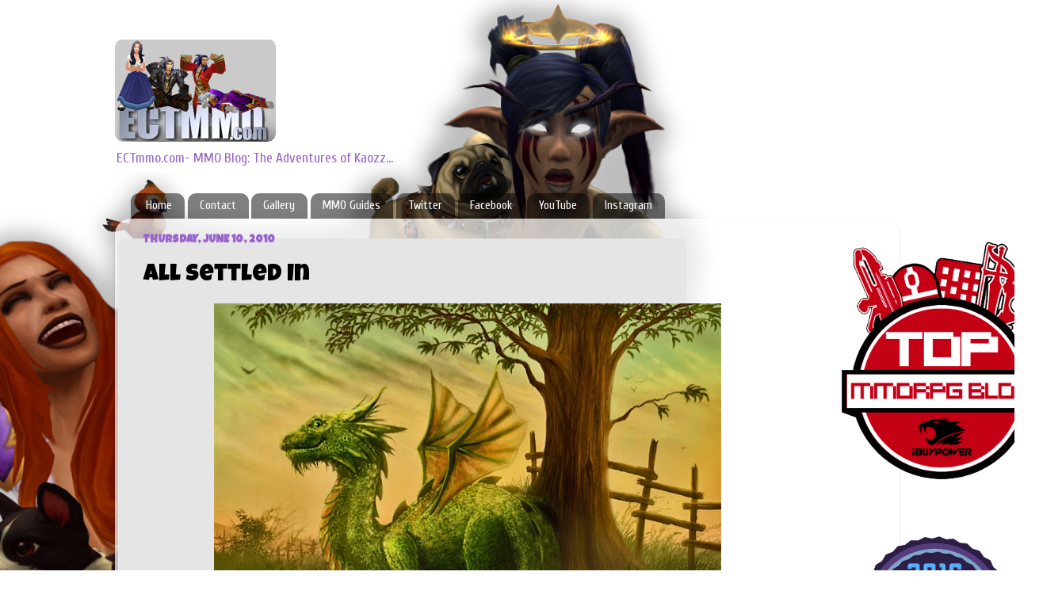

--- FILE ---
content_type: text/html; charset=UTF-8
request_url: http://www.ectmmo.com/2010/06/all-settled-in.html
body_size: 36211
content:
<!DOCTYPE html>
<html class='v2' dir='ltr' xmlns='http://www.w3.org/1999/xhtml' xmlns:b='http://www.google.com/2005/gml/b' xmlns:data='http://www.google.com/2005/gml/data' xmlns:expr='http://www.google.com/2005/gml/expr'>
<head>
<link href='https://www.blogger.com/static/v1/widgets/335934321-css_bundle_v2.css' rel='stylesheet' type='text/css'/>
<meta content='width=1100' name='viewport'/>
<meta content='text/html; charset=UTF-8' http-equiv='Content-Type'/>
<meta content='blogger' name='generator'/>
<link href='http://www.ectmmo.com/favicon.ico' rel='icon' type='image/x-icon'/>
<link href='http://www.ectmmo.com/2010/06/all-settled-in.html' rel='canonical'/>
<link rel="alternate" type="application/atom+xml" title="ECTmmo.com-  MMO Blog: The Adventures of Kaozz... - Atom" href="http://www.ectmmo.com/feeds/posts/default" />
<link rel="alternate" type="application/rss+xml" title="ECTmmo.com-  MMO Blog: The Adventures of Kaozz... - RSS" href="http://www.ectmmo.com/feeds/posts/default?alt=rss" />
<link rel="service.post" type="application/atom+xml" title="ECTmmo.com-  MMO Blog: The Adventures of Kaozz... - Atom" href="https://www.blogger.com/feeds/1787395619953110652/posts/default" />

<link rel="alternate" type="application/atom+xml" title="ECTmmo.com-  MMO Blog: The Adventures of Kaozz... - Atom" href="http://www.ectmmo.com/feeds/4286864675264811592/comments/default" />
<!--Can't find substitution for tag [blog.ieCssRetrofitLinks]-->
<link href='https://blogger.googleusercontent.com/img/b/R29vZ2xl/AVvXsEhwcTKFfV8IcO4Ryp2NJliYbA20DVx3f-OSU3c2qICshO77zPijI9FRUFq91-_9TlP3ykp3zc_HT2Pc0UJ3eOwZQaq56dSSXu-R58yUD5Fp-uvTEwOpsuY8ytuYzU-LwJR61wMdN5YiLaTy/s640/The_Dragon_And_The_Racoon_by_jerry8448.jpg' rel='image_src'/>
<meta content='http://www.ectmmo.com/2010/06/all-settled-in.html' property='og:url'/>
<meta content='All  Settled In' property='og:title'/>
<meta content='   Ahh... I&#39;ve been so tired these last few days with moving. Finally we have everything settled in. We&#39;ve had internet since we moved in bu...' property='og:description'/>
<meta content='https://blogger.googleusercontent.com/img/b/R29vZ2xl/AVvXsEhwcTKFfV8IcO4Ryp2NJliYbA20DVx3f-OSU3c2qICshO77zPijI9FRUFq91-_9TlP3ykp3zc_HT2Pc0UJ3eOwZQaq56dSSXu-R58yUD5Fp-uvTEwOpsuY8ytuYzU-LwJR61wMdN5YiLaTy/w1200-h630-p-k-no-nu/The_Dragon_And_The_Racoon_by_jerry8448.jpg' property='og:image'/>
<title>ECTmmo.com-  MMO Blog: The Adventures of Kaozz...: All  Settled In</title>
<style type='text/css'>@font-face{font-family:'Cuprum';font-style:normal;font-weight:400;font-display:swap;src:url(//fonts.gstatic.com/s/cuprum/v29/dg45_pLmvrkcOkBnKsOzXyGWTBcmg-X6VjbYJxYmknQHEMmm.woff2)format('woff2');unicode-range:U+0460-052F,U+1C80-1C8A,U+20B4,U+2DE0-2DFF,U+A640-A69F,U+FE2E-FE2F;}@font-face{font-family:'Cuprum';font-style:normal;font-weight:400;font-display:swap;src:url(//fonts.gstatic.com/s/cuprum/v29/dg45_pLmvrkcOkBnKsOzXyGWTBcmg-X6Vj_YJxYmknQHEMmm.woff2)format('woff2');unicode-range:U+0301,U+0400-045F,U+0490-0491,U+04B0-04B1,U+2116;}@font-face{font-family:'Cuprum';font-style:normal;font-weight:400;font-display:swap;src:url(//fonts.gstatic.com/s/cuprum/v29/dg45_pLmvrkcOkBnKsOzXyGWTBcmg-X6VjTYJxYmknQHEMmm.woff2)format('woff2');unicode-range:U+0102-0103,U+0110-0111,U+0128-0129,U+0168-0169,U+01A0-01A1,U+01AF-01B0,U+0300-0301,U+0303-0304,U+0308-0309,U+0323,U+0329,U+1EA0-1EF9,U+20AB;}@font-face{font-family:'Cuprum';font-style:normal;font-weight:400;font-display:swap;src:url(//fonts.gstatic.com/s/cuprum/v29/dg45_pLmvrkcOkBnKsOzXyGWTBcmg-X6VjXYJxYmknQHEMmm.woff2)format('woff2');unicode-range:U+0100-02BA,U+02BD-02C5,U+02C7-02CC,U+02CE-02D7,U+02DD-02FF,U+0304,U+0308,U+0329,U+1D00-1DBF,U+1E00-1E9F,U+1EF2-1EFF,U+2020,U+20A0-20AB,U+20AD-20C0,U+2113,U+2C60-2C7F,U+A720-A7FF;}@font-face{font-family:'Cuprum';font-style:normal;font-weight:400;font-display:swap;src:url(//fonts.gstatic.com/s/cuprum/v29/dg45_pLmvrkcOkBnKsOzXyGWTBcmg-X6VjvYJxYmknQHEA.woff2)format('woff2');unicode-range:U+0000-00FF,U+0131,U+0152-0153,U+02BB-02BC,U+02C6,U+02DA,U+02DC,U+0304,U+0308,U+0329,U+2000-206F,U+20AC,U+2122,U+2191,U+2193,U+2212,U+2215,U+FEFF,U+FFFD;}@font-face{font-family:'Luckiest Guy';font-style:normal;font-weight:400;font-display:swap;src:url(//fonts.gstatic.com/s/luckiestguy/v25/_gP_1RrxsjcxVyin9l9n_j2hQ952ijl7aSqP.woff2)format('woff2');unicode-range:U+0100-02BA,U+02BD-02C5,U+02C7-02CC,U+02CE-02D7,U+02DD-02FF,U+0304,U+0308,U+0329,U+1D00-1DBF,U+1E00-1E9F,U+1EF2-1EFF,U+2020,U+20A0-20AB,U+20AD-20C0,U+2113,U+2C60-2C7F,U+A720-A7FF;}@font-face{font-family:'Luckiest Guy';font-style:normal;font-weight:400;font-display:swap;src:url(//fonts.gstatic.com/s/luckiestguy/v25/_gP_1RrxsjcxVyin9l9n_j2hTd52ijl7aQ.woff2)format('woff2');unicode-range:U+0000-00FF,U+0131,U+0152-0153,U+02BB-02BC,U+02C6,U+02DA,U+02DC,U+0304,U+0308,U+0329,U+2000-206F,U+20AC,U+2122,U+2191,U+2193,U+2212,U+2215,U+FEFF,U+FFFD;}</style>
<style id='page-skin-1' type='text/css'><!--
/*-----------------------------------------------
Blogger Template Style
Name:     Picture Window
Designer: Blogger
URL:      www.blogger.com
----------------------------------------------- */
/* Content
----------------------------------------------- */
body {
font: normal normal 15px Cuprum;
color: #000000;
background: #ffffff url(http://3.bp.blogspot.com/-UzmP1IvhVWc/WJLhLNeyVDI/AAAAAAAAtuk/f_eTLTMylNAy_fsiyJOvB9wYt3e33BNugCK4B/s0/test-1.png) no-repeat scroll top center;
}
html body .region-inner {
min-width: 0;
max-width: 100%;
width: auto;
}
.content-outer {
font-size: 90%;
}
a:link {
text-decoration:none;
color: #9966cc;
}
a:visited {
text-decoration:none;
color: #9966cc;
}
a:hover {
text-decoration:underline;
color: #9966cc;
}
.content-outer {
background: transparent none repeat scroll top left;
-moz-border-radius: 0;
-webkit-border-radius: 0;
-goog-ms-border-radius: 0;
border-radius: 0;
-moz-box-shadow: 0 0 0 rgba(0, 0, 0, .15);
-webkit-box-shadow: 0 0 0 rgba(0, 0, 0, .15);
-goog-ms-box-shadow: 0 0 0 rgba(0, 0, 0, .15);
box-shadow: 0 0 0 rgba(0, 0, 0, .15);
margin: 20px auto;
}
.content-inner {
padding: 0;
}
/* Header
----------------------------------------------- */
.header-outer {
background: rgba(0, 0, 0, 0) none repeat-x scroll top left;
_background-image: none;
color: #9966cc;
-moz-border-radius: 0;
-webkit-border-radius: 0;
-goog-ms-border-radius: 0;
border-radius: 0;
}
.Header img, .Header #header-inner {
-moz-border-radius: 0;
-webkit-border-radius: 0;
-goog-ms-border-radius: 0;
border-radius: 0;
}
.header-inner .Header .titlewrapper,
.header-inner .Header .descriptionwrapper {
padding-left: 0;
padding-right: 0;
}
.Header h1 {
font: normal normal 30px Luckiest Guy;
text-shadow: 1px 1px 3px rgba(0, 0, 0, 0.3);
}
.Header h1 a {
color: #9966cc;
}
.Header .description {
font-size: 130%;
}
/* Tabs
----------------------------------------------- */
.tabs-inner {
margin: .5em 20px 0;
padding: 0;
}
.tabs-inner .section {
margin: 0;
}
.tabs-inner .widget ul {
padding: 0;
background: rgba(0, 0, 0, 0) none repeat scroll bottom;
-moz-border-radius: 0;
-webkit-border-radius: 0;
-goog-ms-border-radius: 0;
border-radius: 0;
}
.tabs-inner .widget li {
border: none;
}
.tabs-inner .widget li a {
display: inline-block;
padding: .5em 1em;
margin-right: .25em;
color: #ffffff;
font: normal normal 15px Cuprum;
-moz-border-radius: 10px 10px 0 0;
-webkit-border-top-left-radius: 10px;
-webkit-border-top-right-radius: 10px;
-goog-ms-border-radius: 10px 10px 0 0;
border-radius: 10px 10px 0 0;
background: transparent url(https://resources.blogblog.com/blogblog/data/1kt/transparent/black50.png) repeat scroll top left;
border-right: 1px solid rgba(0, 0, 0, 0);
}
.tabs-inner .widget li:first-child a {
padding-left: 1.25em;
-moz-border-radius-topleft: 10px;
-moz-border-radius-bottomleft: 0;
-webkit-border-top-left-radius: 10px;
-webkit-border-bottom-left-radius: 0;
-goog-ms-border-top-left-radius: 10px;
-goog-ms-border-bottom-left-radius: 0;
border-top-left-radius: 10px;
border-bottom-left-radius: 0;
}
.tabs-inner .widget li.selected a,
.tabs-inner .widget li a:hover {
position: relative;
z-index: 1;
background: rgba(0, 0, 0, 0) url(https://resources.blogblog.com/blogblog/data/1kt/transparent/white80.png) repeat scroll bottom;
color: #9966cc;
-moz-box-shadow: 0 0 3px rgba(0, 0, 0, .15);
-webkit-box-shadow: 0 0 3px rgba(0, 0, 0, .15);
-goog-ms-box-shadow: 0 0 3px rgba(0, 0, 0, .15);
box-shadow: 0 0 3px rgba(0, 0, 0, .15);
}
/* Headings
----------------------------------------------- */
h2 {
font: normal bold 100% Luckiest Guy;
text-transform: uppercase;
color: #444444;
margin: .5em 0;
}
/* Main
----------------------------------------------- */
.main-outer {
background: transparent url(https://resources.blogblog.com/blogblog/data/1kt/transparent/white80.png) repeat scroll top left;
-moz-border-radius: 20px 20px 0 0;
-webkit-border-top-left-radius: 20px;
-webkit-border-top-right-radius: 20px;
-webkit-border-bottom-left-radius: 0;
-webkit-border-bottom-right-radius: 0;
-goog-ms-border-radius: 20px 20px 0 0;
border-radius: 20px 20px 0 0;
-moz-box-shadow: 0 1px 3px rgba(0, 0, 0, .15);
-webkit-box-shadow: 0 1px 3px rgba(0, 0, 0, .15);
-goog-ms-box-shadow: 0 1px 3px rgba(0, 0, 0, .15);
box-shadow: 0 1px 3px rgba(0, 0, 0, .15);
}
.main-inner {
padding: 15px 20px 20px;
}
.main-inner .column-center-inner {
padding: 0 0;
}
.main-inner .column-left-inner {
padding-left: 0;
}
.main-inner .column-right-inner {
padding-right: 0;
}
/* Posts
----------------------------------------------- */
h3.post-title {
margin: 0;
font: normal normal 30px Luckiest Guy;
}
.comments h4 {
margin: 1em 0 0;
font: normal normal 30px Luckiest Guy;
}
.date-header span {
color: #9966cc;
}
.post-outer {
background-color: rgba(0, 0, 0, 0);
border: solid 1px rgba(0, 0, 0, 0);
-moz-border-radius: 5px;
-webkit-border-radius: 5px;
border-radius: 5px;
-goog-ms-border-radius: 5px;
padding: 15px 20px;
margin: 0 -20px 20px;
}
.post-body {
line-height: 1.4;
font-size: 110%;
position: relative;
}
.post-header {
margin: 0 0 1.5em;
color: #9966cc;
line-height: 1.6;
}
.post-footer {
margin: .5em 0 0;
color: #9966cc;
line-height: 1.6;
}
#blog-pager {
font-size: 140%
}
#comments .comment-author {
padding-top: 1.5em;
border-top: dashed 1px #ccc;
border-top: dashed 1px rgba(128, 128, 128, .5);
background-position: 0 1.5em;
}
#comments .comment-author:first-child {
padding-top: 0;
border-top: none;
}
.avatar-image-container {
margin: .2em 0 0;
}
/* Comments
----------------------------------------------- */
.comments .comments-content .icon.blog-author {
background-repeat: no-repeat;
background-image: url([data-uri]);
}
.comments .comments-content .loadmore a {
border-top: 1px solid #9966cc;
border-bottom: 1px solid #9966cc;
}
.comments .continue {
border-top: 2px solid #9966cc;
}
/* Widgets
----------------------------------------------- */
.widget ul, .widget #ArchiveList ul.flat {
padding: 0;
list-style: none;
}
.widget ul li, .widget #ArchiveList ul.flat li {
border-top: dashed 1px #ccc;
border-top: dashed 1px rgba(128, 128, 128, .5);
}
.widget ul li:first-child, .widget #ArchiveList ul.flat li:first-child {
border-top: none;
}
.widget .post-body ul {
list-style: disc;
}
.widget .post-body ul li {
border: none;
}
/* Footer
----------------------------------------------- */
.footer-outer {
color:#ffffff;
background: transparent url(https://resources.blogblog.com/blogblog/data/1kt/transparent/black50.png) repeat scroll top left;
-moz-border-radius: 0 0 20px 20px;
-webkit-border-top-left-radius: 0;
-webkit-border-top-right-radius: 0;
-webkit-border-bottom-left-radius: 20px;
-webkit-border-bottom-right-radius: 20px;
-goog-ms-border-radius: 0 0 20px 20px;
border-radius: 0 0 20px 20px;
-moz-box-shadow: 0 1px 3px rgba(0, 0, 0, .15);
-webkit-box-shadow: 0 1px 3px rgba(0, 0, 0, .15);
-goog-ms-box-shadow: 0 1px 3px rgba(0, 0, 0, .15);
box-shadow: 0 1px 3px rgba(0, 0, 0, .15);
}
.footer-inner {
padding: 10px 20px 20px;
}
.footer-outer a {
color: #98ccee;
}
.footer-outer a:visited {
color: #77aaee;
}
.footer-outer a:hover {
color: #32aaff;
}
.footer-outer .widget h2 {
color: #aaaaaa;
}
/* Mobile
----------------------------------------------- */
html body.mobile {
height: auto;
}
html body.mobile {
min-height: 480px;
background-size: 100% auto;
}
.mobile .body-fauxcolumn-outer {
background: transparent none repeat scroll top left;
}
html .mobile .mobile-date-outer, html .mobile .blog-pager {
border-bottom: none;
background: transparent url(https://resources.blogblog.com/blogblog/data/1kt/transparent/white80.png) repeat scroll top left;
margin-bottom: 10px;
}
.mobile .date-outer {
background: transparent url(https://resources.blogblog.com/blogblog/data/1kt/transparent/white80.png) repeat scroll top left;
}
.mobile .header-outer, .mobile .main-outer,
.mobile .post-outer, .mobile .footer-outer {
-moz-border-radius: 0;
-webkit-border-radius: 0;
-goog-ms-border-radius: 0;
border-radius: 0;
}
.mobile .content-outer,
.mobile .main-outer,
.mobile .post-outer {
background: inherit;
border: none;
}
.mobile .content-outer {
font-size: 100%;
}
.mobile-link-button {
background-color: #9966cc;
}
.mobile-link-button a:link, .mobile-link-button a:visited {
color: rgba(0, 0, 0, 0);
}
.mobile-index-contents {
color: #000000;
}
.mobile .tabs-inner .PageList .widget-content {
background: rgba(0, 0, 0, 0) url(https://resources.blogblog.com/blogblog/data/1kt/transparent/white80.png) repeat scroll bottom;
color: #9966cc;
}
.mobile .tabs-inner .PageList .widget-content .pagelist-arrow {
border-left: 1px solid rgba(0, 0, 0, 0);
}

--></style>
<style id='template-skin-1' type='text/css'><!--
body {
min-width: 990px;
}
.content-outer, .content-fauxcolumn-outer, .region-inner {
min-width: 990px;
max-width: 990px;
_width: 990px;
}
.main-inner .columns {
padding-left: 0px;
padding-right: 100px;
}
.main-inner .fauxcolumn-center-outer {
left: 0px;
right: 100px;
/* IE6 does not respect left and right together */
_width: expression(this.parentNode.offsetWidth -
parseInt("0px") -
parseInt("100px") + 'px');
}
.main-inner .fauxcolumn-left-outer {
width: 0px;
}
.main-inner .fauxcolumn-right-outer {
width: 100px;
}
.main-inner .column-left-outer {
width: 0px;
right: 100%;
margin-left: -0px;
}
.main-inner .column-right-outer {
width: 100px;
margin-right: -100px;
}
#layout {
min-width: 0;
}
#layout .content-outer {
min-width: 0;
width: 800px;
}
#layout .region-inner {
min-width: 0;
width: auto;
}
body#layout div.add_widget {
padding: 8px;
}
body#layout div.add_widget a {
margin-left: 32px;
}
--></style>
<link href='https://www.blogger.com/dyn-css/authorization.css?targetBlogID=1787395619953110652&amp;zx=fe40634c-3ac7-45f7-8a83-e8de7fc9609f' media='none' onload='if(media!=&#39;all&#39;)media=&#39;all&#39;' rel='stylesheet'/><noscript><link href='https://www.blogger.com/dyn-css/authorization.css?targetBlogID=1787395619953110652&amp;zx=fe40634c-3ac7-45f7-8a83-e8de7fc9609f' rel='stylesheet'/></noscript>
<meta name='google-adsense-platform-account' content='ca-host-pub-1556223355139109'/>
<meta name='google-adsense-platform-domain' content='blogspot.com'/>

<!-- data-ad-client=ca-pub-9853939437890824 -->

</head>
<body class='loading variant-open'>
<div class='navbar no-items section' id='navbar' name='Navbar'>
</div>
<div class='body-fauxcolumns'>
<div class='fauxcolumn-outer body-fauxcolumn-outer'>
<div class='cap-top'>
<div class='cap-left'></div>
<div class='cap-right'></div>
</div>
<div class='fauxborder-left'>
<div class='fauxborder-right'></div>
<div class='fauxcolumn-inner'>
</div>
</div>
<div class='cap-bottom'>
<div class='cap-left'></div>
<div class='cap-right'></div>
</div>
</div>
</div>
<div class='content'>
<div class='content-fauxcolumns'>
<div class='fauxcolumn-outer content-fauxcolumn-outer'>
<div class='cap-top'>
<div class='cap-left'></div>
<div class='cap-right'></div>
</div>
<div class='fauxborder-left'>
<div class='fauxborder-right'></div>
<div class='fauxcolumn-inner'>
</div>
</div>
<div class='cap-bottom'>
<div class='cap-left'></div>
<div class='cap-right'></div>
</div>
</div>
</div>
<div class='content-outer'>
<div class='content-cap-top cap-top'>
<div class='cap-left'></div>
<div class='cap-right'></div>
</div>
<div class='fauxborder-left content-fauxborder-left'>
<div class='fauxborder-right content-fauxborder-right'></div>
<div class='content-inner'>
<header>
<div class='header-outer'>
<div class='header-cap-top cap-top'>
<div class='cap-left'></div>
<div class='cap-right'></div>
</div>
<div class='fauxborder-left header-fauxborder-left'>
<div class='fauxborder-right header-fauxborder-right'></div>
<div class='region-inner header-inner'>
<div class='header section' id='header' name='Header'><div class='widget Header' data-version='1' id='Header1'>
<div id='header-inner'>
<a href='http://www.ectmmo.com/' style='display: block'>
<img alt='ECTmmo.com-  MMO Blog: The Adventures of Kaozz...' height='129px; ' id='Header1_headerimg' src='https://blogger.googleusercontent.com/img/b/R29vZ2xl/AVvXsEjrYexsDZvzE8cuEd7dux8ho6XuqXx6L3Z-AI-mZmM5b2HMgcjrAZOM27R9wR7sLKCPr887AcezN3OP9KyazeKSHofnEL36cmxbJkgDtvuQLMRbiTI2a6qLqIaqJzB1lLLHHjKwIVDpVenf/s1600/ECTMMO-%252BLOGO-ORIG.png' style='display: block' width='203px; '/>
</a>
<div class='descriptionwrapper'>
<p class='description'><span>ECTmmo.com-  MMO Blog: The Adventures of Kaozz...</span></p>
</div>
</div>
</div></div>
</div>
</div>
<div class='header-cap-bottom cap-bottom'>
<div class='cap-left'></div>
<div class='cap-right'></div>
</div>
</div>
</header>
<div class='tabs-outer'>
<div class='tabs-cap-top cap-top'>
<div class='cap-left'></div>
<div class='cap-right'></div>
</div>
<div class='fauxborder-left tabs-fauxborder-left'>
<div class='fauxborder-right tabs-fauxborder-right'></div>
<div class='region-inner tabs-inner'>
<div class='tabs section' id='crosscol' name='Cross-Column'><div class='widget PageList' data-version='1' id='PageList1'>
<h2>Pages</h2>
<div class='widget-content'>
<ul>
<li>
<a href='http://www.ectmmo.com/'>Home</a>
</li>
<li>
<a href='http://www.ectmmo.com/p/contact.html'>Contact</a>
</li>
<li>
<a href='http://www.ectmmo.com/p/gallery.html'>Gallery</a>
</li>
<li>
<a href='http://www.ectmmo.com/p/mmo-guides.html'>MMO Guides</a>
</li>
<li>
<a href='https://twitter.com/ectmmo'>Twitter</a>
</li>
<li>
<a href='https://www.facebook.com/Ectmmo'>Facebook</a>
</li>
<li>
<a href='https://www.youtube.com/user/ectmmo'>YouTube</a>
</li>
<li>
<a href='https://www.instagram.com/sablesix/'>Instagram</a>
</li>
</ul>
<div class='clear'></div>
</div>
</div></div>
<div class='tabs no-items section' id='crosscol-overflow' name='Cross-Column 2'></div>
</div>
</div>
<div class='tabs-cap-bottom cap-bottom'>
<div class='cap-left'></div>
<div class='cap-right'></div>
</div>
</div>
<div class='main-outer'>
<div class='main-cap-top cap-top'>
<div class='cap-left'></div>
<div class='cap-right'></div>
</div>
<div class='fauxborder-left main-fauxborder-left'>
<div class='fauxborder-right main-fauxborder-right'></div>
<div class='region-inner main-inner'>
<div class='columns fauxcolumns'>
<div class='fauxcolumn-outer fauxcolumn-center-outer'>
<div class='cap-top'>
<div class='cap-left'></div>
<div class='cap-right'></div>
</div>
<div class='fauxborder-left'>
<div class='fauxborder-right'></div>
<div class='fauxcolumn-inner'>
</div>
</div>
<div class='cap-bottom'>
<div class='cap-left'></div>
<div class='cap-right'></div>
</div>
</div>
<div class='fauxcolumn-outer fauxcolumn-left-outer'>
<div class='cap-top'>
<div class='cap-left'></div>
<div class='cap-right'></div>
</div>
<div class='fauxborder-left'>
<div class='fauxborder-right'></div>
<div class='fauxcolumn-inner'>
</div>
</div>
<div class='cap-bottom'>
<div class='cap-left'></div>
<div class='cap-right'></div>
</div>
</div>
<div class='fauxcolumn-outer fauxcolumn-right-outer'>
<div class='cap-top'>
<div class='cap-left'></div>
<div class='cap-right'></div>
</div>
<div class='fauxborder-left'>
<div class='fauxborder-right'></div>
<div class='fauxcolumn-inner'>
</div>
</div>
<div class='cap-bottom'>
<div class='cap-left'></div>
<div class='cap-right'></div>
</div>
</div>
<!-- corrects IE6 width calculation -->
<div class='columns-inner'>
<div class='column-center-outer'>
<div class='column-center-inner'>
<div class='main section' id='main' name='Main'><div class='widget Blog' data-version='1' id='Blog1'>
<div class='blog-posts hfeed'>

          <div class="date-outer">
        
<h2 class='date-header'><span>Thursday, June 10, 2010</span></h2>

          <div class="date-posts">
        
<div class='post-outer'>
<div class='post hentry uncustomized-post-template' itemprop='blogPost' itemscope='itemscope' itemtype='http://schema.org/BlogPosting'>
<meta content='https://blogger.googleusercontent.com/img/b/R29vZ2xl/AVvXsEhwcTKFfV8IcO4Ryp2NJliYbA20DVx3f-OSU3c2qICshO77zPijI9FRUFq91-_9TlP3ykp3zc_HT2Pc0UJ3eOwZQaq56dSSXu-R58yUD5Fp-uvTEwOpsuY8ytuYzU-LwJR61wMdN5YiLaTy/s640/The_Dragon_And_The_Racoon_by_jerry8448.jpg' itemprop='image_url'/>
<meta content='1787395619953110652' itemprop='blogId'/>
<meta content='4286864675264811592' itemprop='postId'/>
<a name='4286864675264811592'></a>
<h3 class='post-title entry-title' itemprop='name'>
All  Settled In
</h3>
<div class='post-header'>
<div class='post-header-line-1'></div>
</div>
<div class='post-body entry-content' id='post-body-4286864675264811592' itemprop='description articleBody'>
<div class="separator" style="clear: both; text-align: center;">
<a href="https://blogger.googleusercontent.com/img/b/R29vZ2xl/AVvXsEhwcTKFfV8IcO4Ryp2NJliYbA20DVx3f-OSU3c2qICshO77zPijI9FRUFq91-_9TlP3ykp3zc_HT2Pc0UJ3eOwZQaq56dSSXu-R58yUD5Fp-uvTEwOpsuY8ytuYzU-LwJR61wMdN5YiLaTy/s1600/The_Dragon_And_The_Racoon_by_jerry8448.jpg" imageanchor="1" style="margin-left: 1em; margin-right: 1em;"><img border="0" height="513" src="https://blogger.googleusercontent.com/img/b/R29vZ2xl/AVvXsEhwcTKFfV8IcO4Ryp2NJliYbA20DVx3f-OSU3c2qICshO77zPijI9FRUFq91-_9TlP3ykp3zc_HT2Pc0UJ3eOwZQaq56dSSXu-R58yUD5Fp-uvTEwOpsuY8ytuYzU-LwJR61wMdN5YiLaTy/s640/The_Dragon_And_The_Racoon_by_jerry8448.jpg" width="640" /></a></div>
<br />
Ahh... I've been so tired these last few days with moving. Finally we have everything settled in. We've had internet since we moved in but I had to grab a new route and the connection is really fantastic. I actually got my desk up last night and I've been so busy, I wasn't in the mood to sit on the floor until then. The floor and a backache don't mix well heh. I've really been too busy until today to do much of anything on the computer. <br />
<br />
Dire had been wanting to play Everquest together, since the move and having no latency issues whatsoever, he has been PvPing in WoW mostly. My character is still standing there stripped of gear, I'm waiting on Blizzard to try and get my stuff back. My subscription is dwindling away. Yay. <br />
<br />
Mostly I've been playing Dragon Age: Origions when I've had some time, which hasn't been much since we moved. I'm having a lot of fun with it so far. I suppose I will be sticking with EQ2 while Dire plays WoW, I don't know if I can really stick with it when I get bored so easily.<br />
<br />
EQ2 Players hasn't listed me back up for a couple of weeks, I assume I said something that they didn't like. Who knows. Which kind of gets under my skin as they mainly highlight a select few long time EQ2 players, same ol' same ol'. It does affect my outlook to a point, when it comes to community relations. When you cater to a few select players it looks well... lazy and closed minded. I'd like to see more players up there on an often basis with different outlooks on the game. So, yeah it makes me not as inclined to play when I think about it- But, I really enjoy EQ2, so I don't think it is enough to make me quit or anything, just an irritation. <br />
<br />
With this kickin' connection I can download things much faster so I may try some more games, trials, soon. Maybe some F2P games, even poke back into Allods to see how it is going. So that is pretty much what you can expect to hear about this week and next, with some EQ2 into the mix as well I'm sure.<br />
<br />
Safe adventures all!<br />
<i>-kaozz</i>
<div style='clear: both;'></div>
</div>
<div class='post-footer'>
<div class='post-footer-line post-footer-line-1'>
<span class='post-author vcard'>
Posted by
<span class='fn' itemprop='author' itemscope='itemscope' itemtype='http://schema.org/Person'>
<meta content='https://www.blogger.com/profile/15058067791146704803' itemprop='url'/>
<a class='g-profile' href='https://www.blogger.com/profile/15058067791146704803' rel='author' title='author profile'>
<span itemprop='name'>kaozz</span>
</a>
</span>
</span>
<span class='post-timestamp'>
</span>
<span class='post-comment-link'>
</span>
<span class='post-icons'>
<span class='item-action'>
<a href='https://www.blogger.com/email-post/1787395619953110652/4286864675264811592' title='Email Post'>
<img alt='' class='icon-action' height='13' src='https://resources.blogblog.com/img/icon18_email.gif' width='18'/>
</a>
</span>
</span>
<div class='post-share-buttons goog-inline-block'>
<a class='goog-inline-block share-button sb-email' href='https://www.blogger.com/share-post.g?blogID=1787395619953110652&postID=4286864675264811592&target=email' target='_blank' title='Email This'><span class='share-button-link-text'>Email This</span></a><a class='goog-inline-block share-button sb-blog' href='https://www.blogger.com/share-post.g?blogID=1787395619953110652&postID=4286864675264811592&target=blog' onclick='window.open(this.href, "_blank", "height=270,width=475"); return false;' target='_blank' title='BlogThis!'><span class='share-button-link-text'>BlogThis!</span></a><a class='goog-inline-block share-button sb-twitter' href='https://www.blogger.com/share-post.g?blogID=1787395619953110652&postID=4286864675264811592&target=twitter' target='_blank' title='Share to X'><span class='share-button-link-text'>Share to X</span></a><a class='goog-inline-block share-button sb-facebook' href='https://www.blogger.com/share-post.g?blogID=1787395619953110652&postID=4286864675264811592&target=facebook' onclick='window.open(this.href, "_blank", "height=430,width=640"); return false;' target='_blank' title='Share to Facebook'><span class='share-button-link-text'>Share to Facebook</span></a><a class='goog-inline-block share-button sb-pinterest' href='https://www.blogger.com/share-post.g?blogID=1787395619953110652&postID=4286864675264811592&target=pinterest' target='_blank' title='Share to Pinterest'><span class='share-button-link-text'>Share to Pinterest</span></a>
</div>
</div>
<div class='post-footer-line post-footer-line-2'>
<span class='post-labels'>
Labels:
<a href='http://www.ectmmo.com/search/label/EQ2' rel='tag'>EQ2</a>,
<a href='http://www.ectmmo.com/search/label/MMO%20Community' rel='tag'>MMO Community</a>,
<a href='http://www.ectmmo.com/search/label/Moving' rel='tag'>Moving</a>
</span>
</div>
<div class='post-footer-line post-footer-line-3'>
<span class='post-location'>
</span>
</div>
</div>
</div>
<div class='comments' id='comments'>
<a name='comments'></a>
<h4>2 comments:</h4>
<div class='comments-content'>
<script async='async' src='' type='text/javascript'></script>
<script type='text/javascript'>
    (function() {
      var items = null;
      var msgs = null;
      var config = {};

// <![CDATA[
      var cursor = null;
      if (items && items.length > 0) {
        cursor = parseInt(items[items.length - 1].timestamp) + 1;
      }

      var bodyFromEntry = function(entry) {
        var text = (entry &&
                    ((entry.content && entry.content.$t) ||
                     (entry.summary && entry.summary.$t))) ||
            '';
        if (entry && entry.gd$extendedProperty) {
          for (var k in entry.gd$extendedProperty) {
            if (entry.gd$extendedProperty[k].name == 'blogger.contentRemoved') {
              return '<span class="deleted-comment">' + text + '</span>';
            }
          }
        }
        return text;
      }

      var parse = function(data) {
        cursor = null;
        var comments = [];
        if (data && data.feed && data.feed.entry) {
          for (var i = 0, entry; entry = data.feed.entry[i]; i++) {
            var comment = {};
            // comment ID, parsed out of the original id format
            var id = /blog-(\d+).post-(\d+)/.exec(entry.id.$t);
            comment.id = id ? id[2] : null;
            comment.body = bodyFromEntry(entry);
            comment.timestamp = Date.parse(entry.published.$t) + '';
            if (entry.author && entry.author.constructor === Array) {
              var auth = entry.author[0];
              if (auth) {
                comment.author = {
                  name: (auth.name ? auth.name.$t : undefined),
                  profileUrl: (auth.uri ? auth.uri.$t : undefined),
                  avatarUrl: (auth.gd$image ? auth.gd$image.src : undefined)
                };
              }
            }
            if (entry.link) {
              if (entry.link[2]) {
                comment.link = comment.permalink = entry.link[2].href;
              }
              if (entry.link[3]) {
                var pid = /.*comments\/default\/(\d+)\?.*/.exec(entry.link[3].href);
                if (pid && pid[1]) {
                  comment.parentId = pid[1];
                }
              }
            }
            comment.deleteclass = 'item-control blog-admin';
            if (entry.gd$extendedProperty) {
              for (var k in entry.gd$extendedProperty) {
                if (entry.gd$extendedProperty[k].name == 'blogger.itemClass') {
                  comment.deleteclass += ' ' + entry.gd$extendedProperty[k].value;
                } else if (entry.gd$extendedProperty[k].name == 'blogger.displayTime') {
                  comment.displayTime = entry.gd$extendedProperty[k].value;
                }
              }
            }
            comments.push(comment);
          }
        }
        return comments;
      };

      var paginator = function(callback) {
        if (hasMore()) {
          var url = config.feed + '?alt=json&v=2&orderby=published&reverse=false&max-results=50';
          if (cursor) {
            url += '&published-min=' + new Date(cursor).toISOString();
          }
          window.bloggercomments = function(data) {
            var parsed = parse(data);
            cursor = parsed.length < 50 ? null
                : parseInt(parsed[parsed.length - 1].timestamp) + 1
            callback(parsed);
            window.bloggercomments = null;
          }
          url += '&callback=bloggercomments';
          var script = document.createElement('script');
          script.type = 'text/javascript';
          script.src = url;
          document.getElementsByTagName('head')[0].appendChild(script);
        }
      };
      var hasMore = function() {
        return !!cursor;
      };
      var getMeta = function(key, comment) {
        if ('iswriter' == key) {
          var matches = !!comment.author
              && comment.author.name == config.authorName
              && comment.author.profileUrl == config.authorUrl;
          return matches ? 'true' : '';
        } else if ('deletelink' == key) {
          return config.baseUri + '/comment/delete/'
               + config.blogId + '/' + comment.id;
        } else if ('deleteclass' == key) {
          return comment.deleteclass;
        }
        return '';
      };

      var replybox = null;
      var replyUrlParts = null;
      var replyParent = undefined;

      var onReply = function(commentId, domId) {
        if (replybox == null) {
          // lazily cache replybox, and adjust to suit this style:
          replybox = document.getElementById('comment-editor');
          if (replybox != null) {
            replybox.height = '250px';
            replybox.style.display = 'block';
            replyUrlParts = replybox.src.split('#');
          }
        }
        if (replybox && (commentId !== replyParent)) {
          replybox.src = '';
          document.getElementById(domId).insertBefore(replybox, null);
          replybox.src = replyUrlParts[0]
              + (commentId ? '&parentID=' + commentId : '')
              + '#' + replyUrlParts[1];
          replyParent = commentId;
        }
      };

      var hash = (window.location.hash || '#').substring(1);
      var startThread, targetComment;
      if (/^comment-form_/.test(hash)) {
        startThread = hash.substring('comment-form_'.length);
      } else if (/^c[0-9]+$/.test(hash)) {
        targetComment = hash.substring(1);
      }

      // Configure commenting API:
      var configJso = {
        'maxDepth': config.maxThreadDepth
      };
      var provider = {
        'id': config.postId,
        'data': items,
        'loadNext': paginator,
        'hasMore': hasMore,
        'getMeta': getMeta,
        'onReply': onReply,
        'rendered': true,
        'initComment': targetComment,
        'initReplyThread': startThread,
        'config': configJso,
        'messages': msgs
      };

      var render = function() {
        if (window.goog && window.goog.comments) {
          var holder = document.getElementById('comment-holder');
          window.goog.comments.render(holder, provider);
        }
      };

      // render now, or queue to render when library loads:
      if (window.goog && window.goog.comments) {
        render();
      } else {
        window.goog = window.goog || {};
        window.goog.comments = window.goog.comments || {};
        window.goog.comments.loadQueue = window.goog.comments.loadQueue || [];
        window.goog.comments.loadQueue.push(render);
      }
    })();
// ]]>
  </script>
<div id='comment-holder'>
<div class="comment-thread toplevel-thread"><ol id="top-ra"><li class="comment" id="c2366018551668523292"><div class="avatar-image-container"><img src="" alt=""/></div><div class="comment-block"><div class="comment-header"><cite class="user"><a href="https://www.blogger.com/profile/18212476952833501895" rel="nofollow">Unknown</a></cite><span class="icon user "></span><span class="datetime secondary-text"><a rel="nofollow" href="http://www.ectmmo.com/2010/06/all-settled-in.html?showComment=1276225062533#c2366018551668523292">June 10, 2010</a></span></div><p class="comment-content">Youll soon be rested and settled in your cosy home! I love this dragon he is so beautiful!!</p><span class="comment-actions secondary-text"><a class="comment-reply" target="_self" data-comment-id="2366018551668523292">Reply</a><span class="item-control blog-admin blog-admin pid-862630437"><a target="_self" href="https://www.blogger.com/comment/delete/1787395619953110652/2366018551668523292">Delete</a></span></span></div><div class="comment-replies"><div id="c2366018551668523292-rt" class="comment-thread inline-thread hidden"><span class="thread-toggle thread-expanded"><span class="thread-arrow"></span><span class="thread-count"><a target="_self">Replies</a></span></span><ol id="c2366018551668523292-ra" class="thread-chrome thread-expanded"><div></div><div id="c2366018551668523292-continue" class="continue"><a class="comment-reply" target="_self" data-comment-id="2366018551668523292">Reply</a></div></ol></div></div><div class="comment-replybox-single" id="c2366018551668523292-ce"></div></li><li class="comment" id="c3229874235895391530"><div class="avatar-image-container"><img src="" alt=""/></div><div class="comment-block"><div class="comment-header"><cite class="user"><a href="https://www.blogger.com/profile/15058067791146704803" rel="nofollow">kaozz</a></cite><span class="icon user blog-author"></span><span class="datetime secondary-text"><a rel="nofollow" href="http://www.ectmmo.com/2010/06/all-settled-in.html?showComment=1276290703386#c3229874235895391530">June 11, 2010</a></span></div><p class="comment-content">Feeling better already. Yeah he is quite pretty- &lt;3 Dragons!</p><span class="comment-actions secondary-text"><a class="comment-reply" target="_self" data-comment-id="3229874235895391530">Reply</a><span class="item-control blog-admin blog-admin pid-626412126"><a target="_self" href="https://www.blogger.com/comment/delete/1787395619953110652/3229874235895391530">Delete</a></span></span></div><div class="comment-replies"><div id="c3229874235895391530-rt" class="comment-thread inline-thread hidden"><span class="thread-toggle thread-expanded"><span class="thread-arrow"></span><span class="thread-count"><a target="_self">Replies</a></span></span><ol id="c3229874235895391530-ra" class="thread-chrome thread-expanded"><div></div><div id="c3229874235895391530-continue" class="continue"><a class="comment-reply" target="_self" data-comment-id="3229874235895391530">Reply</a></div></ol></div></div><div class="comment-replybox-single" id="c3229874235895391530-ce"></div></li></ol><div id="top-continue" class="continue"><a class="comment-reply" target="_self">Add comment</a></div><div class="comment-replybox-thread" id="top-ce"></div><div class="loadmore hidden" data-post-id="4286864675264811592"><a target="_self">Load more...</a></div></div>
</div>
</div>
<p class='comment-footer'>
<div class='comment-form'>
<a name='comment-form'></a>
<p>
</p>
<a href='https://www.blogger.com/comment/frame/1787395619953110652?po=4286864675264811592&hl=en&saa=85391&origin=http://www.ectmmo.com' id='comment-editor-src'></a>
<iframe allowtransparency='true' class='blogger-iframe-colorize blogger-comment-from-post' frameborder='0' height='410px' id='comment-editor' name='comment-editor' src='' width='100%'></iframe>
<script src='https://www.blogger.com/static/v1/jsbin/2830521187-comment_from_post_iframe.js' type='text/javascript'></script>
<script type='text/javascript'>
      BLOG_CMT_createIframe('https://www.blogger.com/rpc_relay.html');
    </script>
</div>
</p>
<div id='backlinks-container'>
<div id='Blog1_backlinks-container'>
</div>
</div>
</div>
</div>

        </div></div>
      
</div>
<div class='blog-pager' id='blog-pager'>
<span id='blog-pager-newer-link'>
<a class='blog-pager-newer-link' href='http://www.ectmmo.com/2010/06/dragon-age-origins.html' id='Blog1_blog-pager-newer-link' title='Newer Post'>Newer Post</a>
</span>
<span id='blog-pager-older-link'>
<a class='blog-pager-older-link' href='http://www.ectmmo.com/2010/06/moving-yay.html' id='Blog1_blog-pager-older-link' title='Older Post'>Older Post</a>
</span>
<a class='home-link' href='http://www.ectmmo.com/'>Home</a>
</div>
<div class='clear'></div>
<div class='post-feeds'>
<div class='feed-links'>
Subscribe to:
<a class='feed-link' href='http://www.ectmmo.com/feeds/4286864675264811592/comments/default' target='_blank' type='application/atom+xml'>Post Comments (Atom)</a>
</div>
</div>
</div>
<div class='widget Profile' data-version='1' id='Profile1'>
<h2>About</h2>
<div class='widget-content'>
<a href='https://www.blogger.com/profile/15058067791146704803'><img alt='My photo' class='profile-img' height='80' src='//blogger.googleusercontent.com/img/b/R29vZ2xl/AVvXsEi_0zgr27TjakdMf_AuBgPhBb46MJfGwJK5ncOTt6TX5D_92gmpkJkQOS7AUhZ-BFx97VSfWMVd6xhKZXVbkHWjjJS1N28P1Sth1RjXXYY_r4OGKMh25RtJMlDbbS9FRQ/s220/IMG_20190822_225127_494.jpg' width='80'/></a>
<dl class='profile-datablock'>
<dt class='profile-data'>
<a class='profile-name-link g-profile' href='https://www.blogger.com/profile/15058067791146704803' rel='author' style='background-image: url(//www.blogger.com/img/logo-16.png);'>
kaozz
</a>
</dt>
</dl>
<a class='profile-link' href='https://www.blogger.com/profile/15058067791146704803' rel='author'>View my complete profile</a>
<div class='clear'></div>
</div>
</div><div class='widget BlogSearch' data-version='1' id='BlogSearch1'>
<h2 class='title'>Search</h2>
<div class='widget-content'>
<div id='BlogSearch1_form'>
<form action='http://www.ectmmo.com/search' class='gsc-search-box' target='_top'>
<table cellpadding='0' cellspacing='0' class='gsc-search-box'>
<tbody>
<tr>
<td class='gsc-input'>
<input autocomplete='off' class='gsc-input' name='q' size='10' title='search' type='text' value=''/>
</td>
<td class='gsc-search-button'>
<input class='gsc-search-button' title='search' type='submit' value='Search'/>
</td>
</tr>
</tbody>
</table>
</form>
</div>
</div>
<div class='clear'></div>
</div><div class='widget BlogList' data-version='1' id='BlogList1'>
<h2 class='title'>Blogroll</h2>
<div class='widget-content'>
<div class='blog-list-container' id='BlogList1_container'>
<ul id='BlogList1_blogs'>
<li style='display: block;'>
<div class='blog-icon'>
<img data-lateloadsrc='https://lh3.googleusercontent.com/blogger_img_proxy/AEn0k_sbzKRmRwruh3uwJMGXr3oNS859BDd4ptCwVhuIhPr2_9psTARVE0Fcnl_GwfrMs5HJ0VMKuED8mBxklRngJujtxgTe=s16-w16-h16' height='16' width='16'/>
</div>
<div class='blog-content'>
<div class='blog-title'>
<a href='https://iheartsl.com' target='_blank'>
iheartsl.com Second Life's largest community blog</a>
</div>
<div class='item-content'>
</div>
</div>
<div style='clear: both;'></div>
</li>
<li style='display: block;'>
<div class='blog-icon'>
<img data-lateloadsrc='https://lh3.googleusercontent.com/blogger_img_proxy/AEn0k_t-WaWRX2pkFzJ1q-I5xerhqVJl_4OVopxj1I8zTqpmtdYz0WK-rMq39FSd4FjHMnJloMDNvbLBvJrFT6egY7OZGC8RzuW_=s16-w16-h16' height='16' width='16'/>
</div>
<div class='blog-content'>
<div class='blog-title'>
<a href='https://massivelyop.com' target='_blank'>
Massively Overpowered</a>
</div>
<div class='item-content'>
</div>
</div>
<div style='clear: both;'></div>
</li>
<li style='display: block;'>
<div class='blog-icon'>
<img data-lateloadsrc='https://lh3.googleusercontent.com/blogger_img_proxy/AEn0k_tv9qQIQ052KH1Tm8qL-1wpEVthv4MXsXCZ5sM1knRUWmNotiHLfYzb_YO7IXo87Wh2BwVf9krHR6zYpTH7ZV_rBGWcl2K-0QjuPif6zSDP=s16-w16-h16' height='16' width='16'/>
</div>
<div class='blog-content'>
<div class='blog-title'>
<a href='http://josephskyrim.blogspot.com/' target='_blank'>
JVT Workshop</a>
</div>
<div class='item-content'>
</div>
</div>
<div style='clear: both;'></div>
</li>
<li style='display: block;'>
<div class='blog-icon'>
<img data-lateloadsrc='https://lh3.googleusercontent.com/blogger_img_proxy/AEn0k_tIACdjhusMMdWDr2G2B9P7K1-0MkckJ-cKXqmkdnfd7MUzE56G1KMhgEPTd-K53zfU0ckqyz-xvJ5f_pKv10bnEpO88o99VNRd=s16-w16-h16' height='16' width='16'/>
</div>
<div class='blog-content'>
<div class='blog-title'>
<a href='https://tagn.wordpress.com' target='_blank'>
The Ancient Gaming Noob</a>
</div>
<div class='item-content'>
</div>
</div>
<div style='clear: both;'></div>
</li>
<li style='display: block;'>
<div class='blog-icon'>
<img data-lateloadsrc='https://lh3.googleusercontent.com/blogger_img_proxy/AEn0k_vdDP2q8v3j20L5OYQlTXiFhp-tevQVBce7qqJiqgDvT4E_HQvtayUPmS_4tNMg7mO_ax1z2fpuG5oMF0pxMzyjkXS72Pbjog7hW_f0oQ=s16-w16-h16' height='16' width='16'/>
</div>
<div class='blog-content'>
<div class='blog-title'>
<a href='https://nosygamer.blogspot.com/' target='_blank'>
The Nosy Gamer</a>
</div>
<div class='item-content'>
</div>
</div>
<div style='clear: both;'></div>
</li>
<li style='display: block;'>
<div class='blog-icon'>
<img data-lateloadsrc='https://lh3.googleusercontent.com/blogger_img_proxy/AEn0k_tit9dvUmlVsqiT_PUWA6EuUQ7I7_jaC2DSDQfgV5gxCPV31khTNRxsP0UWEBXKa0McEyHUHrbviemREcLTHvAZMqQ-IA=s16-w16-h16' height='16' width='16'/>
</div>
<div class='blog-content'>
<div class='blog-title'>
<a href='https://aggronaut.com/' target='_blank'>
Tales of the Aggronaut</a>
</div>
<div class='item-content'>
</div>
</div>
<div style='clear: both;'></div>
</li>
<li style='display: block;'>
<div class='blog-icon'>
<img data-lateloadsrc='https://lh3.googleusercontent.com/blogger_img_proxy/AEn0k_tcsDG5KaVHxEs_dBIgWyJjYkHMPWADQAM-pcHFw_aAFkdZIrWtEjJer39T6k9Kidb40j6APp08JlvZVkyBXj6yEv9eA_oWQM7Q=s16-w16-h16' height='16' width='16'/>
</div>
<div class='blog-content'>
<div class='blog-title'>
<a href='http://tobolds.blogspot.com/' target='_blank'>
Tobold's Blog</a>
</div>
<div class='item-content'>
</div>
</div>
<div style='clear: both;'></div>
</li>
<li style='display: block;'>
<div class='blog-icon'>
<img data-lateloadsrc='https://lh3.googleusercontent.com/blogger_img_proxy/AEn0k_seutcQJxbjikXLvxvo19v5bLhPgKr9B_sCSjZXe4ZjjJWhpGOOGMIajsfFINNqkF2vVgYbYQsh-mCQfYrIM0QuJO8v97R6ppkXYEU=s16-w16-h16' height='16' width='16'/>
</div>
<div class='blog-content'>
<div class='blog-title'>
<a href='https://bhagpuss.blogspot.com/' target='_blank'>
Inventory Full</a>
</div>
<div class='item-content'>
</div>
</div>
<div style='clear: both;'></div>
</li>
<li style='display: block;'>
<div class='blog-icon'>
<img data-lateloadsrc='https://lh3.googleusercontent.com/blogger_img_proxy/AEn0k_vf4hFAeF0SSriEsbMCBzMGt3xlr8RmNkCPGmGgyhucmUKzfq_3cIpzpUXtyWnaLj8m34WW5vkw4y_IwykH-3IdQGQMhtdWW7twCty2cQ=s16-w16-h16' height='16' width='16'/>
</div>
<div class='blog-content'>
<div class='blog-title'>
<a href='https://biobreak.wordpress.com' target='_blank'>
Bio Break</a>
</div>
<div class='item-content'>
</div>
</div>
<div style='clear: both;'></div>
</li>
<li style='display: block;'>
<div class='blog-icon'>
<img data-lateloadsrc='https://lh3.googleusercontent.com/blogger_img_proxy/AEn0k_tTMUQNdL1qVpab-X7GHvGLloqEx6Bg3WWCVapZc9ZbqgH74_H5sS7lheIx8llmJRQyS29KSdxQNIQ1hrfaQGDLzDQPSD1drzg=s16-w16-h16' height='16' width='16'/>
</div>
<div class='blog-content'>
<div class='blog-title'>
<a href='https://dragonchasers.com/' target='_blank'>
Dragonchasers</a>
</div>
<div class='item-content'>
</div>
</div>
<div style='clear: both;'></div>
</li>
<li style='display: block;'>
<div class='blog-icon'>
<img data-lateloadsrc='https://lh3.googleusercontent.com/blogger_img_proxy/AEn0k_u5OmuTlxm5Xex0bW-8eYTbtehg4qy6xNyfoP3nqvBPmQvSm-PF-KPdOeIIox_ouVZyCUPDBUXFRB2BGzJgqdoM3nz2m8UUO9E=s16-w16-h16' height='16' width='16'/>
</div>
<div class='blog-content'>
<div class='blog-title'>
<a href='http://wolfsheadonline.com' target='_blank'>
Wolfshead Online</a>
</div>
<div class='item-content'>
</div>
</div>
<div style='clear: both;'></div>
</li>
<li style='display: block;'>
<div class='blog-icon'>
<img data-lateloadsrc='https://lh3.googleusercontent.com/blogger_img_proxy/AEn0k_sPBoGbaQSNi8eBTO5mZRGqHiTsYlLWkk_B3jDh4qiMg6CnTVB3B7dhMknje67pSBGqqjzA68i9FjswSVonFgi3HVWxGGONZ0sZ=s16-w16-h16' height='16' width='16'/>
</div>
<div class='blog-content'>
<div class='blog-title'>
<a href='https://www.linawillow.org/home/' target='_blank'>
Lina's biscuity burrow</a>
</div>
<div class='item-content'>
</div>
</div>
<div style='clear: both;'></div>
</li>
<li style='display: block;'>
<div class='blog-icon'>
<img data-lateloadsrc='https://lh3.googleusercontent.com/blogger_img_proxy/AEn0k_tCXXiSY_YhEoUlEQQLV6qyCmUOcYX6XSCl6Y4PlBXGDUPHELO_LDbXbcuUkFO8WzkRWmz1gnz2OQJfXCurme23H6bw6krwhOISJ_E9u6P3=s16-w16-h16' height='16' width='16'/>
</div>
<div class='blog-content'>
<div class='blog-title'>
<a href='https://slgooddeals.blogspot.com/' target='_blank'>
SL Good Deals</a>
</div>
<div class='item-content'>
</div>
</div>
<div style='clear: both;'></div>
</li>
<li style='display: block;'>
<div class='blog-icon'>
<img data-lateloadsrc='https://lh3.googleusercontent.com/blogger_img_proxy/AEn0k_u1dWOKpQqBhQqFcwDYOej_Ax8DWqA-52F2kA_rMPck5s46yKGkipTNZvFu2D30fJ19mNZA_rjN0cby90odLxMUHL57SPf9BZHdmgpX=s16-w16-h16' height='16' width='16'/>
</div>
<div class='blog-content'>
<div class='blog-title'>
<a href='http://www.heartlessgamer.com/' target='_blank'>
Heartlessgamer.com</a>
</div>
<div class='item-content'>
</div>
</div>
<div style='clear: both;'></div>
</li>
<li style='display: block;'>
<div class='blog-icon'>
<img data-lateloadsrc='https://lh3.googleusercontent.com/blogger_img_proxy/AEn0k_tEzLuWCq4FXrPKqPo0qnf5DjE2D67_P9rSqb1Tf6HMh8LWPtrtPL2LbMYrHkrhf5X9A3-i7DBCf1d2sN0oURGXUsLPThlWfKkH0Rs81qh1=s16-w16-h16' height='16' width='16'/>
</div>
<div class='blog-content'>
<div class='blog-title'>
<a href='https://warcrafthuntersunion.com/' target='_blank'>
Warcraft Hunters Union</a>
</div>
<div class='item-content'>
</div>
</div>
<div style='clear: both;'></div>
</li>
<li style='display: block;'>
<div class='blog-icon'>
<img data-lateloadsrc='https://lh3.googleusercontent.com/blogger_img_proxy/AEn0k_t_rqDy9Duy45bqULPfrYIXCzi6ogUAnDTtK-B9TjAsieJyrn20crmYiNKqmdor9fU7tN5ZxqOKWjQqmCEq256mPlHKXKPkOhA9vPkn=s16-w16-h16' height='16' width='16'/>
</div>
<div class='blog-content'>
<div class='blog-title'>
<a href='https://www.thegharstation.com' target='_blank'>
The Ghar Station</a>
</div>
<div class='item-content'>
</div>
</div>
<div style='clear: both;'></div>
</li>
<li style='display: block;'>
<div class='blog-icon'>
<img data-lateloadsrc='https://lh3.googleusercontent.com/blogger_img_proxy/AEn0k_tQJpmkOKEHeBe9t878q3Ex-X14EFMPSMCjQXMSwXdz9mOehpxk5W198AV0swrUEbMKcbZTq7H9Rm_wHmMUIhZSBT3w2b9eokGt=s16-w16-h16' height='16' width='16'/>
</div>
<div class='blog-content'>
<div class='blog-title'>
<a href='https://thebigbearbutt.com' target='_blank'>
Big Bear Butt Blogger</a>
</div>
<div class='item-content'>
</div>
</div>
<div style='clear: both;'></div>
</li>
<li style='display: block;'>
<div class='blog-icon'>
<img data-lateloadsrc='https://lh3.googleusercontent.com/blogger_img_proxy/AEn0k_scRGI7tvD7x8j776zBPrVhWX5EQDbHInbb6gk-ZlilPmBFIKvcX91XbyewKcj27oGutRBkS-nVbpvpS7i1Ivm00JxlbnDK6g=s16-w16-h16' height='16' width='16'/>
</div>
<div class='blog-content'>
<div class='blog-title'>
<a href='https://secondlife24h.com' target='_blank'>
Second Life 24h</a>
</div>
<div class='item-content'>
</div>
</div>
<div style='clear: both;'></div>
</li>
<li style='display: block;'>
<div class='blog-icon'>
<img data-lateloadsrc='https://lh3.googleusercontent.com/blogger_img_proxy/AEn0k_tU91EJlQE0l5_dFWIWtJcPtUefHrk0MfVJv3g6IWt2OL0txaGaM-VwlksakeqGCh83tKMsuTznszjQ8TY3i0uvSSq-BBUFvOVBTRCNig=s16-w16-h16' height='16' width='16'/>
</div>
<div class='blog-content'>
<div class='blog-title'>
<a href='https://gamingsf.wordpress.com' target='_blank'>
GamingSF</a>
</div>
<div class='item-content'>
</div>
</div>
<div style='clear: both;'></div>
</li>
<li style='display: block;'>
<div class='blog-icon'>
<img data-lateloadsrc='https://lh3.googleusercontent.com/blogger_img_proxy/AEn0k_vx_tZ9d4Z40pRcQxkvzRz8s5c2rYZHjD7-WNX71F8ID5hLMbIJXS3I8EnkI0CeRFL3gDYBAsgFzSiKITmnrAsezFzoDlxgxaVmZhv7FrHVr9Nb=s16-w16-h16' height='16' width='16'/>
</div>
<div class='blog-content'>
<div class='blog-title'>
<a href='http://blessingofkings.blogspot.com/' target='_blank'>
Blessing of Kings</a>
</div>
<div class='item-content'>
</div>
</div>
<div style='clear: both;'></div>
</li>
<li style='display: block;'>
<div class='blog-icon'>
<img data-lateloadsrc='https://lh3.googleusercontent.com/blogger_img_proxy/AEn0k_t86TQuXqYtviTz4iW7GoWOgSrWaop6GMPTZMl27C3J7liBP6PVYn8tS3UWQ0F-j4kqWcElrWilouDXIKSVZoLvnwh23lsTHA=s16-w16-h16' height='16' width='16'/>
</div>
<div class='blog-content'>
<div class='blog-title'>
<a href='http://nomadicgamers.com' target='_blank'>
Nomadic Gamers</a>
</div>
<div class='item-content'>
</div>
</div>
<div style='clear: both;'></div>
</li>
<li style='display: block;'>
<div class='blog-icon'>
<img data-lateloadsrc='https://lh3.googleusercontent.com/blogger_img_proxy/AEn0k_ug5ygQcxdOLBRNWa4DuixcmJMDeMlmb9uUlaOQkHTi7gBDwlLiCZqO1RfhZevY9hd3AO56T4qcW-hi_55ya4gdDYjWNe5EmitnKnac=s16-w16-h16' height='16' width='16'/>
</div>
<div class='blog-content'>
<div class='blog-title'>
<a href='https://imcelebratinglife.com' target='_blank'>
Celebrating Life!</a>
</div>
<div class='item-content'>
</div>
</div>
<div style='clear: both;'></div>
</li>
<li style='display: block;'>
<div class='blog-icon'>
<img data-lateloadsrc='https://lh3.googleusercontent.com/blogger_img_proxy/AEn0k_v886d_waGJMnHlxu_rUTx3D5MkRTIHVuFnugRewwrqeex3T8CZ--RKBRlSVoFk5M6d161phxpp2n-9_6O1Y2OFBM9OhRoyGXrchiSZSIz_lA=s16-w16-h16' height='16' width='16'/>
</div>
<div class='blog-content'>
<div class='blog-title'>
<a href='https://tishtoshtesh.wordpress.com' target='_blank'>
Tish Tosh Tesh</a>
</div>
<div class='item-content'>
</div>
</div>
<div style='clear: both;'></div>
</li>
<li style='display: block;'>
<div class='blog-icon'>
<img data-lateloadsrc='https://lh3.googleusercontent.com/blogger_img_proxy/AEn0k_v3IJFAtjmhEqh-zUEf3E5bfZgP627B4lowgm45iMpR7vx4o9yt0VOlV199i8rsuOUZJHY_NWhfmn_9avzWGj94GJEBG6q1WQ=s16-w16-h16' height='16' width='16'/>
</div>
<div class='blog-content'>
<div class='blog-title'>
<a href='https://www.mmogypsy.com' target='_blank'>
MMO Gypsy</a>
</div>
<div class='item-content'>
</div>
</div>
<div style='clear: both;'></div>
</li>
<li style='display: block;'>
<div class='blog-icon'>
<img data-lateloadsrc='https://lh3.googleusercontent.com/blogger_img_proxy/AEn0k_sImDw1dq8s6AVXJ8hHMPHcnbJRaoFfws7LfIKFSToK5ieXE1SOeoHgsZ_G0d_4oHs2HLTnUB1bT4ZVKeegBagMiVHqFZNKIOJ5og=s16-w16-h16' height='16' width='16'/>
</div>
<div class='blog-content'>
<div class='blog-title'>
<a href='https://www.killtenrats.com' target='_blank'>
Kill Ten Rats</a>
</div>
<div class='item-content'>
</div>
</div>
<div style='clear: both;'></div>
</li>
<li style='display: block;'>
<div class='blog-icon'>
<img data-lateloadsrc='https://lh3.googleusercontent.com/blogger_img_proxy/AEn0k_sWeQoT1VN6MOlVJ_lZBTtiFEp5x0cdlaADnq-ZK8m_ccYsit4uQe1uXcpcuYwA-Wa2BvXKOautt-MHGfUXY7dUakyNBaHTS3dASyY=s16-w16-h16' height='16' width='16'/>
</div>
<div class='blog-content'>
<div class='blog-title'>
<a href='https://www.scarybooster.com' target='_blank'>
Scarybooster</a>
</div>
<div class='item-content'>
</div>
</div>
<div style='clear: both;'></div>
</li>
<li style='display: block;'>
<div class='blog-icon'>
<img data-lateloadsrc='https://lh3.googleusercontent.com/blogger_img_proxy/AEn0k_tsRtzoTFkvHRceFBH5tbWfINmK7UhxlrliLRcQ1STjcgSTeXPOLJ4j0q66NOge-whoYId11qt-EoIEENWDVUiBqXEeYqmGVyCoFvFQ5__jdAwAv1OD=s16-w16-h16' height='16' width='16'/>
</div>
<div class='blog-content'>
<div class='blog-title'>
<a href='https://tomeoftheancient.wordpress.com' target='_blank'>
Tome of the Ancient</a>
</div>
<div class='item-content'>
</div>
</div>
<div style='clear: both;'></div>
</li>
<li style='display: block;'>
<div class='blog-icon'>
<img data-lateloadsrc='https://lh3.googleusercontent.com/blogger_img_proxy/AEn0k_sN7PpHwyvZSXCBtWfyszEv10atV52WyOl1k6V6MhylKIUY4xDEmij2wrTwg6JM2qLif06fFvEOY7f3ZHqTkYTDEaw=s16-w16-h16' height='16' width='16'/>
</div>
<div class='blog-content'>
<div class='blog-title'>
<a href='http://www.kiasa.org' target='_blank'>
Killed in a Smiling Accident.</a>
</div>
<div class='item-content'>
</div>
</div>
<div style='clear: both;'></div>
</li>
<li style='display: block;'>
<div class='blog-icon'>
<img data-lateloadsrc='https://lh3.googleusercontent.com/blogger_img_proxy/AEn0k_v4FAgsGdBJwxCrn82M35G8MGJi3U7kofYnxO7tNDOgSc8XDEF0ZPrAFVGBHcxEihpjgXkChT4Y2tRyFYsaHFDOhDwM1xF4L21B4P58Yge0wWM=s16-w16-h16' height='16' width='16'/>
</div>
<div class='blog-content'>
<div class='blog-title'>
<a href='https://ardwulfslair.wordpress.com' target='_blank'>
Ardwulf's Lair</a>
</div>
<div class='item-content'>
</div>
</div>
<div style='clear: both;'></div>
</li>
<li style='display: block;'>
<div class='blog-icon'>
<img data-lateloadsrc='https://lh3.googleusercontent.com/blogger_img_proxy/AEn0k_u8QBSooDO4C639Wa-8tzzlMc6Dt9XTzd6p6LZkgq56N5u9NdZrWE6pBNSgUnNyCvlm6wF1mnO8B3vUzNRIFl_Mqi-Ybev87nHreQ9m_0QoBg=s16-w16-h16' height='16' width='16'/>
</div>
<div class='blog-content'>
<div class='blog-title'>
<a href='https://casualaggro.wordpress.com' target='_blank'>
Casual Aggro</a>
</div>
<div class='item-content'>
</div>
</div>
<div style='clear: both;'></div>
</li>
<li style='display: block;'>
<div class='blog-icon'>
<img data-lateloadsrc='https://lh3.googleusercontent.com/blogger_img_proxy/AEn0k_s7RwhA6eUTAO-_PeIQpBCcPOZkK98oH1Fd6LR84m1A-2uPswIsbt64sWW6eqpwYWLjl5ReZiqRQNDEU79mK9jGP5PagOrL=s16-w16-h16' height='16' width='16'/>
</div>
<div class='blog-content'>
<div class='blog-title'>
<a href='http://www.agreenmushroom.com/' target='_blank'>
A Green Mushroom</a>
</div>
<div class='item-content'>
</div>
</div>
<div style='clear: both;'></div>
</li>
<li style='display: block;'>
<div class='blog-icon'>
<img data-lateloadsrc='https://lh3.googleusercontent.com/blogger_img_proxy/AEn0k_sAh7Sd3AC-iknf1XhkjuvarZt4Y5pBI5Y2V77qFpDOpeMWqIxSCIEs0WQJUhrpqldMnCwHOId9IS-0kMYLZFG7rfcHXS8l3RXV=s16-w16-h16' height='16' width='16'/>
</div>
<div class='blog-content'>
<div class='blog-title'>
<a href='https://strawberrysingh.com' target='_blank'>
StrawberrySingh.com</a>
</div>
<div class='item-content'>
</div>
</div>
<div style='clear: both;'></div>
</li>
<li style='display: block;'>
<div class='blog-icon'>
<img data-lateloadsrc='https://lh3.googleusercontent.com/blogger_img_proxy/AEn0k_tlAmgdcDfBLj0pa7O1gNInwaTVvF2X6ybH9MWrnE4y1szfRTg4fwTY5fxyR5Iod5CN28xb-TtfKYSVgvcUebC-t6K6fadM0JmS-9Rj=s16-w16-h16' height='16' width='16'/>
</div>
<div class='blog-content'>
<div class='blog-title'>
<a href='https://notadiary.typepad.com/mysticworlds/' target='_blank'>
Mystic Worlds</a>
</div>
<div class='item-content'>
</div>
</div>
<div style='clear: both;'></div>
</li>
<li style='display: block;'>
<div class='blog-icon'>
<img data-lateloadsrc='https://lh3.googleusercontent.com/blogger_img_proxy/AEn0k_vEgbgX2zWiYaz_hA4kmmx-f200jaj1InIFoQgy1NvCCbKcjJEZlzf3K-2BeMs8I0kYw8uTps2ZuHMhLSmDdb696d7tYCkQf8pU-0Kj-8c8hah5=s16-w16-h16' height='16' width='16'/>
</div>
<div class='blog-content'>
<div class='blog-title'>
<a href='https://mmogamerchick.wordpress.com' target='_blank'>
MMO Gamer Chick</a>
</div>
<div class='item-content'>
</div>
</div>
<div style='clear: both;'></div>
</li>
<li style='display: block;'>
<div class='blog-icon'>
<img data-lateloadsrc='https://lh3.googleusercontent.com/blogger_img_proxy/AEn0k_vkb1uLy4NnBm-u-HRNxMWtp57y47N28VMPMza0lk2E1KIIQeK4pFFdyNCNU8IqWa0DMAslQ-70TZhrKUSNDVF4FQE7=s16-w16-h16' height='16' width='16'/>
</div>
<div class='blog-content'>
<div class='blog-title'>
<a href='https://syncaine.com' target='_blank'>
Hardcore Casual</a>
</div>
<div class='item-content'>
</div>
</div>
<div style='clear: both;'></div>
</li>
<li style='display: block;'>
<div class='blog-icon'>
<img data-lateloadsrc='https://lh3.googleusercontent.com/blogger_img_proxy/AEn0k_uuRyUCwG3hwlxetREZN8eShtgTL28vqO96aVMUPXLbwzqvziMXXlh5Kf7J9h6yVTmW7NZASApmoftLb1rNTS64fAClLSW4ijnwxtsqXnE=s16-w16-h16' height='16' width='16'/>
</div>
<div class='blog-content'>
<div class='blog-title'>
<a href='https://www.journeyswithjaye.com' target='_blank'>
Journeys with Jaye</a>
</div>
<div class='item-content'>
</div>
</div>
<div style='clear: both;'></div>
</li>
<li style='display: block;'>
<div class='blog-icon'>
<img data-lateloadsrc='https://lh3.googleusercontent.com/blogger_img_proxy/AEn0k_uU-DiAoKsw4NxRrUYwYfaHgf2JiGH8qpxusehYsPuJP34YA0zKrZDf_JXEFW1q-2mlZyBlXE6-s1GihblQi4FBPhC92tscirofOns=s16-w16-h16' height='16' width='16'/>
</div>
<div class='blog-content'>
<div class='blog-title'>
<a href='https://www.keenandgraev.com' target='_blank'>
Keen and Graev's Gaming Blog</a>
</div>
<div class='item-content'>
</div>
</div>
<div style='clear: both;'></div>
</li>
<li style='display: block;'>
<div class='blog-icon'>
<img data-lateloadsrc='https://lh3.googleusercontent.com/blogger_img_proxy/AEn0k_tvU_OJHxnC10AQcT4beGIUCEGMord4GvBotsKFKk5UNrvWYmr3ZDfLNknJO6eWRbth_ydKDCiG-7JkFAeV8M3OsTzOiVNA73HqmzgVfNQ=s16-w16-h16' height='16' width='16'/>
</div>
<div class='blog-content'>
<div class='blog-title'>
<a href='http://slfreestyle.blogspot.com/' target='_blank'>
Free*Style</a>
</div>
<div class='item-content'>
</div>
</div>
<div style='clear: both;'></div>
</li>
<li style='display: block;'>
<div class='blog-icon'>
<img data-lateloadsrc='https://lh3.googleusercontent.com/blogger_img_proxy/AEn0k_vE3BEP_gdgnFDUyay6shWf9NjhjUNSchmg_YO6lQBPaE3Qf9fDxSur52r4gl-4oHPPVAXhemQHwja5-Rvfwl8vOVQ=s16-w16-h16' height='16' width='16'/>
</div>
<div class='blog-content'>
<div class='blog-title'>
<a href='https://bluekae.com' target='_blank'>
Blue Kae</a>
</div>
<div class='item-content'>
</div>
</div>
<div style='clear: both;'></div>
</li>
<li style='display: block;'>
<div class='blog-icon'>
<img data-lateloadsrc='https://lh3.googleusercontent.com/blogger_img_proxy/AEn0k_v-DlzC06Iyi795qm8B5GWDpP7s9SXAwA_NEYt9GjxldnFxZr3l1lMnONdCcju7Jwq92TbrM86cybWrXh5pG1twK1az=s16-w16-h16' height='16' width='16'/>
</div>
<div class='blog-content'>
<div class='blog-title'>
<a href='http://westkarana.com' target='_blank'>
West Karana</a>
</div>
<div class='item-content'>
</div>
</div>
<div style='clear: both;'></div>
</li>
<li style='display: block;'>
<div class='blog-icon'>
<img data-lateloadsrc='https://lh3.googleusercontent.com/blogger_img_proxy/AEn0k_v3M_H-pvLpJ-JSOAdNHjUTlrw9NKafWrDfYCRbJaetd5WhURp_yNkFs1YuaBPAEXQhlMBobe2Cp7zNZ7AxyVTZW_6h7w00i7RAzl1kYffK7Hk=s16-w16-h16' height='16' width='16'/>
</div>
<div class='blog-content'>
<div class='blog-title'>
<a href='https://nomadicgamer.wordpress.com' target='_blank'>
Nomadic Gamers</a>
</div>
<div class='item-content'>
</div>
</div>
<div style='clear: both;'></div>
</li>
<li style='display: block;'>
<div class='blog-icon'>
<img data-lateloadsrc='https://lh3.googleusercontent.com/blogger_img_proxy/AEn0k_u-8We5jPnS1TG-DaJMdr3uXYNy4uTkEUpNqUVFTNQphzLiaCLv9CbUhiBPJ19sRNimTYLaXrZ__yIGzAeg8G9wE6vhPw=s16-w16-h16' height='16' width='16'/>
</div>
<div class='blog-content'>
<div class='blog-title'>
<a href='https://www.ravven.com' target='_blank'>
Ravven's Glass</a>
</div>
<div class='item-content'>
</div>
</div>
<div style='clear: both;'></div>
</li>
<li style='display: block;'>
<div class='blog-icon'>
<img data-lateloadsrc='https://lh3.googleusercontent.com/blogger_img_proxy/AEn0k_uAsPKQFgaDIlWu13ycwfSvSjXKkA51NM622E2UhmC9k5gg3-nv9Gye0V1fhIeZo7sMyvVw0ND4TimIYZPx6ef5hAiAXHGAcevgrxOpc4VJELxkNQ_0=s16-w16-h16' height='16' width='16'/>
</div>
<div class='blog-content'>
<div class='blog-title'>
<a href='https://athernesadventures.blogspot.com/' target='_blank'>
Atheren's Adventures: Where The Game Is Always Afoot</a>
</div>
<div class='item-content'>
</div>
</div>
<div style='clear: both;'></div>
</li>
<li style='display: block;'>
<div class='blog-icon'>
<img data-lateloadsrc='https://lh3.googleusercontent.com/blogger_img_proxy/AEn0k_u9GbNEfvTHXXijRzWiczvkmcxn5NUnl0omg0zNSw0QEyn75IZoeR6PgswHnGfax0sFsQUG2m-yqyzqnllIaCmabiYLr_26vQ=s16-w16-h16' height='16' width='16'/>
</div>
<div class='blog-content'>
<div class='blog-title'>
<a href='http://overlypositive.com' target='_blank'>
Overly Positive</a>
</div>
<div class='item-content'>
</div>
</div>
<div style='clear: both;'></div>
</li>
<li style='display: block;'>
<div class='blog-icon'>
<img data-lateloadsrc='https://lh3.googleusercontent.com/blogger_img_proxy/AEn0k_t01eSfaaFbmTnsWEV6GW_399Qu4Mkrt7omSw7abGuBtVLocf3iRz6lbr9ne5pFYOpEZaJro7h87-8Yj9AjqU7sc-midr3PMT7CCXp9y3x2=s16-w16-h16' height='16' width='16'/>
</div>
<div class='blog-content'>
<div class='blog-title'>
<a href='http://www.bubblesofmischief.com' target='_blank'>
Bubbles of Mischief</a>
</div>
<div class='item-content'>
</div>
</div>
<div style='clear: both;'></div>
</li>
<li style='display: block;'>
<div class='blog-icon'>
<img data-lateloadsrc='https://lh3.googleusercontent.com/blogger_img_proxy/AEn0k_v5sTQ8tHq16wv8BCaQbnMi-Un1-WHnwFqfnIhrRX7jzQgq-CxgI8225sfmgN09Tokk5AEY-KuIhlUL10OuIIc8tCxtjM-wX9LDhNgNqHWhd0LFD2es=s16-w16-h16' height='16' width='16'/>
</div>
<div class='blog-content'>
<div class='blog-title'>
<a href='https://freebietelegraph.wordpress.com' target='_blank'>
The Freebie Telegraph</a>
</div>
<div class='item-content'>
</div>
</div>
<div style='clear: both;'></div>
</li>
<li style='display: block;'>
<div class='blog-icon'>
<img data-lateloadsrc='https://lh3.googleusercontent.com/blogger_img_proxy/AEn0k_vaydLB9tyesep3ch0doQsdwCZxWGA4Dh8jfwV1qc2KD3BniA64ellRZuQFDbDox5kvC1tElQ14I4W3LTDdPfQI4UvacUR4p0U=s16-w16-h16' height='16' width='16'/>
</div>
<div class='blog-content'>
<div class='blog-title'>
<a href='https://righteousorbs.com' target='_blank'>
Righteous Orbs</a>
</div>
<div class='item-content'>
</div>
</div>
<div style='clear: both;'></div>
</li>
<li style='display: block;'>
<div class='blog-icon'>
<img data-lateloadsrc='https://lh3.googleusercontent.com/blogger_img_proxy/AEn0k_uv0y_o8RldG6NCLp0J6sKtfnoBB0osg4yePDNfmvhSM-PgbhvO_W161dZyUvlnreG-e5--ajzYRh5lBKjv9NxGKeV89g=s16-w16-h16' height='16' width='16'/>
</div>
<div class='blog-content'>
<div class='blog-title'>
<a href='https://www.mmobro.com' target='_blank'>
MMOBro</a>
</div>
<div class='item-content'>
</div>
</div>
<div style='clear: both;'></div>
</li>
<li style='display: block;'>
<div class='blog-icon'>
<img data-lateloadsrc='https://lh3.googleusercontent.com/blogger_img_proxy/AEn0k_ual1E-kbbWu2n-dJTSXUcLQ4GDVAWBDB3ZPj8FGV1helFxpp0ErxKrYbLEZGOfcBBB8Jx_ltgi9P_aPAKsIqE9QWMrrpElSrv4Cc9eQti0=s16-w16-h16' height='16' width='16'/>
</div>
<div class='blog-content'>
<div class='blog-title'>
<a href='https://harpysnest.wordpress.com' target='_blank'>
Harpy's Nest Blog</a>
</div>
<div class='item-content'>
</div>
</div>
<div style='clear: both;'></div>
</li>
<li style='display: block;'>
<div class='blog-icon'>
<img data-lateloadsrc='https://lh3.googleusercontent.com/blogger_img_proxy/AEn0k_tURylhp-DqBj_dWLNQFhEzjJxBd-JvzHuF6CFoXgkuSkg0jQxIMYDbCkdIMWbMUcWsQqpe5Ic_4rCW0cW7LPX2QfNyCN33Qq2fiQ=s16-w16-h16' height='16' width='16'/>
</div>
<div class='blog-content'>
<div class='blog-title'>
<a href='http://www.geeksprinkles.com' target='_blank'>
Geek Sprinkles</a>
</div>
<div class='item-content'>
</div>
</div>
<div style='clear: both;'></div>
</li>
<li style='display: block;'>
<div class='blog-icon'>
<img data-lateloadsrc='https://lh3.googleusercontent.com/blogger_img_proxy/AEn0k_szPB98dNShMkExHeIkDmVvQLyOF-Kc7eVYThOWSyjmfifcEWU09MAuBXObVa2EU8sPY3qUoA5PcUYI2KqjfKOFeHtIzwphkZqUjJflo3Ms4uo3mhVYkDg2=s16-w16-h16' height='16' width='16'/>
</div>
<div class='blog-content'>
<div class='blog-title'>
<a href='https://fashionfrankenstein.wordpress.com' target='_blank'>
Fashion Frankenstein by Paradox Messmer</a>
</div>
<div class='item-content'>
</div>
</div>
<div style='clear: both;'></div>
</li>
<li style='display: block;'>
<div class='blog-icon'>
<img data-lateloadsrc='https://lh3.googleusercontent.com/blogger_img_proxy/AEn0k_sjcvCUM7Kg_DnqF3_OA9eeU8Y8vdQRNpoLxhbpJRXadCMza3Kw2-Bjm0kwa1vIjSDgN7s6arnXWaRHs7A0GuhMPVH3phyJ=s16-w16-h16' height='16' width='16'/>
</div>
<div class='blog-content'>
<div class='blog-title'>
<a href='https://levelcapped.com' target='_blank'>
LevelCapped</a>
</div>
<div class='item-content'>
</div>
</div>
<div style='clear: both;'></div>
</li>
<li style='display: block;'>
<div class='blog-icon'>
<img data-lateloadsrc='https://lh3.googleusercontent.com/blogger_img_proxy/AEn0k_vmEyvQa5Xa_8SlArpqbNZKyUDHc0Gb4oIpuES6PdfYsEY8m7h8YSFQ1lpGvB6TECgj8B6rQ-6DfNz0uP0F26PTG-CAVtSHNFLme25u=s16-w16-h16' height='16' width='16'/>
</div>
<div class='blog-content'>
<div class='blog-title'>
<a href='https://ddoeven.wordpress.com' target='_blank'>
How to train your dracolich &#8211; Even Now</a>
</div>
<div class='item-content'>
</div>
</div>
<div style='clear: both;'></div>
</li>
<li style='display: block;'>
<div class='blog-icon'>
<img data-lateloadsrc='https://lh3.googleusercontent.com/blogger_img_proxy/AEn0k_ug0JdNkk3K7vvc_LXnIdC4wZPDxmEJmlc3TVkCn6Q1YL3BOfgl3mmjYEi8wrRkrVrvCWJvArsKOs9c8dUycg3NuzxqcPOQd6ZXVw=s16-w16-h16' height='16' width='16'/>
</div>
<div class='blog-content'>
<div class='blog-title'>
<a href='http://lightersideofwow.com' target='_blank'>
Lighter Side of WoW</a>
</div>
<div class='item-content'>
</div>
</div>
<div style='clear: both;'></div>
</li>
<li style='display: block;'>
<div class='blog-icon'>
<img data-lateloadsrc='https://lh3.googleusercontent.com/blogger_img_proxy/AEn0k_stIgjE9QYzP0FVKyUOPZ5y_WxHanAuxvDuL6IJ5CR-fRn7gPIaweWQ8Xmd5Js0GTAQekvgEPVCgJp5F8NbUvl4hlTEwgvl37VW=s16-w16-h16' height='16' width='16'/>
</div>
<div class='blog-content'>
<div class='blog-title'>
<a href='http://www.gamebynight.com' target='_blank'>
Game by Night</a>
</div>
<div class='item-content'>
</div>
</div>
<div style='clear: both;'></div>
</li>
<li style='display: block;'>
<div class='blog-icon'>
<img data-lateloadsrc='https://lh3.googleusercontent.com/blogger_img_proxy/AEn0k_ukhYjC6lsC6lVb3dTdXjFYqUDAgUOWx3VPaPRZPZVYT7GytQiNP4w4UUT-dQxkvbtjsYHIcQU5SjRikfZrugV1HCZEbw4jvA-yqgTH8lTpRhudj8M=s16-w16-h16' height='16' width='16'/>
</div>
<div class='blog-content'>
<div class='blog-title'>
<a href='https://moonshinemansion.wordpress.com' target='_blank'>
Moonshine Mansion</a>
</div>
<div class='item-content'>
</div>
</div>
<div style='clear: both;'></div>
</li>
<li style='display: block;'>
<div class='blog-icon'>
<img data-lateloadsrc='https://lh3.googleusercontent.com/blogger_img_proxy/AEn0k_tTkj1Nq5jVCFJGczN7_kxU1we4wAkZEdDU5DZRAkI4Nan7ga5tYFWxAwuJ3B4Naz185WVu-9MN6XSMPnCw3tiIVLCt=s16-w16-h16' height='16' width='16'/>
</div>
<div class='blog-content'>
<div class='blog-title'>
<a href='http://starshadow.me' target='_blank'>
StarShadow</a>
</div>
<div class='item-content'>
</div>
</div>
<div style='clear: both;'></div>
</li>
<li style='display: block;'>
<div class='blog-icon'>
<img data-lateloadsrc='https://lh3.googleusercontent.com/blogger_img_proxy/AEn0k_veh7xpH_FLtnWTjgR-__M_JE6N00QDIr7UfyTLePTOgJBXQ-bShetO8SZpgP_QWpD_rXSKMRMapdl8N9macVedpaFE1dKAg9AqMl4=s16-w16-h16' height='16' width='16'/>
</div>
<div class='blog-content'>
<div class='blog-title'>
<a href='https://www.multiplaying.net' target='_blank'>
www.multiplaying.net/feed/</a>
</div>
<div class='item-content'>
</div>
</div>
<div style='clear: both;'></div>
</li>
<li style='display: block;'>
<div class='blog-icon'>
<img data-lateloadsrc='https://lh3.googleusercontent.com/blogger_img_proxy/AEn0k_u3GJtIPtkEsqLTpp06VVCwvPImiKbSefZOPNX-0Y9TVtzri67FUfW4rw0Aj5yOktEmQ75Pl2PCugegcOs2LKzJwi96OKXMTYZTMQ=s16-w16-h16' height='16' width='16'/>
</div>
<div class='blog-content'>
<div class='blog-title'>
<a href='http://jayedub.blogspot.com/' target='_blank'>
Dub's Diatribe</a>
</div>
<div class='item-content'>
</div>
</div>
<div style='clear: both;'></div>
</li>
<li style='display: block;'>
<div class='blog-icon'>
<img data-lateloadsrc='https://lh3.googleusercontent.com/blogger_img_proxy/AEn0k_tvg9guroyPSGZ6OtAtcvqJ9wzTGWlQGbqz6LGP0cOhXSsq2Jx5f5t8lzPSBhUsDMhXbXMrDw54PqUaNYQr47UVQYI1Guh15A=s16-w16-h16' height='16' width='16'/>
</div>
<div class='blog-content'>
<div class='blog-title'>
<a href='https://aldshotfirst.com' target='_blank'>
Ald Shot First</a>
</div>
<div class='item-content'>
</div>
</div>
<div style='clear: both;'></div>
</li>
<li style='display: block;'>
<div class='blog-icon'>
<img data-lateloadsrc='https://lh3.googleusercontent.com/blogger_img_proxy/AEn0k_tvg9guroyPSGZ6OtAtcvqJ9wzTGWlQGbqz6LGP0cOhXSsq2Jx5f5t8lzPSBhUsDMhXbXMrDw54PqUaNYQr47UVQYI1Guh15A=s16-w16-h16' height='16' width='16'/>
</div>
<div class='blog-content'>
<div class='blog-title'>
<a href='https://aldshotfirst.com' target='_blank'>
Ald Shot First</a>
</div>
<div class='item-content'>
</div>
</div>
<div style='clear: both;'></div>
</li>
<li style='display: block;'>
<div class='blog-icon'>
<img data-lateloadsrc='https://lh3.googleusercontent.com/blogger_img_proxy/AEn0k_uYon0RGlxBAtNnG5LYbhwP4tk7s3X4CjkJffAOe07j47QCrr4Obew0G3RIHHiahx4eNJisGRLT5Z8E9O1cJd8xbbXo=s16-w16-h16' height='16' width='16'/>
</div>
<div class='blog-content'>
<div class='blog-title'>
<a href='http://epicslant.com' target='_blank'>
Epic Slant - MMO and guild commentary from veteran players</a>
</div>
<div class='item-content'>
</div>
</div>
<div style='clear: both;'></div>
</li>
<li style='display: block;'>
<div class='blog-icon'>
<img data-lateloadsrc='https://lh3.googleusercontent.com/blogger_img_proxy/AEn0k_vg62vsLx5dSnmo0fYMcAlhF2YYtq9QTKVocRfo2BTntnzOg8Lxsm-ZVqSjW0HvSj9Rut-solvruB6udiIrNAIhBl_koLOBDFmN1MKELC1wdkwjiRcJRCA=s16-w16-h16' height='16' width='16'/>
</div>
<div class='blog-content'>
<div class='blog-title'>
<a href='https://resasfreebiecorner.wordpress.com' target='_blank'>
Resas Freebie Corner</a>
</div>
<div class='item-content'>
</div>
</div>
<div style='clear: both;'></div>
</li>
<li style='display: block;'>
<div class='blog-icon'>
<img data-lateloadsrc='https://lh3.googleusercontent.com/blogger_img_proxy/AEn0k_soHngX7WIjrIE7pcOcbqX9Usc028KVTdSOPfte8FBiJyEDrCjSlACsvq4RtAXjGsGiGmCQQL56hYnL0WZG3yJv73ozJNy9rim5SVWjcCkh-Y8=s16-w16-h16' height='16' width='16'/>
</div>
<div class='blog-content'>
<div class='blog-title'>
<a href='https://battlechicken.wordpress.com' target='_blank'>
Tastes Like Battle Chicken</a>
</div>
<div class='item-content'>
</div>
</div>
<div style='clear: both;'></div>
</li>
<li style='display: block;'>
<div class='blog-icon'>
<img data-lateloadsrc='https://lh3.googleusercontent.com/blogger_img_proxy/AEn0k_vWxP854DiNzeiSqzY9EjyfxcYxCkLhh-MaJ9JJEQK3xh0kEH08hPylqKt3zSm-SKIIB8N8w6FSZy0VI77E4pntse4nvn245i1iKA=s16-w16-h16' height='16' width='16'/>
</div>
<div class='blog-content'>
<div class='blog-title'>
<a href='https://hzero.wordpress.com' target='_blank'>
Harbinger Zero</a>
</div>
<div class='item-content'>
</div>
</div>
<div style='clear: both;'></div>
</li>
<li style='display: block;'>
<div class='blog-icon'>
<img data-lateloadsrc='https://lh3.googleusercontent.com/blogger_img_proxy/AEn0k_tgDDFMuzs9MMpC5W_CXMVnVyca9MhWDC_HXDxmhHxvBjl5xvPZjsIwEIYnTsy_XsrqUTYXMLKzr8qq_9AdtYFQeHtD64r3xdyhub53LGeoZAwjaQ=s16-w16-h16' height='16' width='16'/>
</div>
<div class='blog-content'>
<div class='blog-title'>
<a href='http://slexyfashionista.blogspot.com/' target='_blank'>
SLexy Fashionista</a>
</div>
<div class='item-content'>
</div>
</div>
<div style='clear: both;'></div>
</li>
<li style='display: block;'>
<div class='blog-icon'>
<img data-lateloadsrc='https://lh3.googleusercontent.com/blogger_img_proxy/AEn0k_sXgm8xBNri7jwQ6GPKN96Z8tV120DMALKeM4bB9yCo-RBQ7aOuDjaRKMYKwHhojAhc3MevcOtKAXcHdwbWQE9gcWG8Oq_HfDcP=s16-w16-h16' height='16' width='16'/>
</div>
<div class='blog-content'>
<div class='blog-title'>
<a href='https://nomadicgamerseh.com' target='_blank'>
MmoQuests.com</a>
</div>
<div class='item-content'>
</div>
</div>
<div style='clear: both;'></div>
</li>
<li style='display: block;'>
<div class='blog-icon'>
<img data-lateloadsrc='https://lh3.googleusercontent.com/blogger_img_proxy/AEn0k_v0S7mG5rRyUublX-2HTL6wDLU0Nu_x6OfJrEE54d4i9HCJV4zFC59AEGFfit2Gd5wZYz5UFD384NrP8TeXktaJs6paWscrdEELpC7Y8Q=s16-w16-h16' height='16' width='16'/>
</div>
<div class='blog-content'>
<div class='blog-title'>
<a href='http://mmowayfarer.blogspot.com/' target='_blank'>
MMO Wayfarer</a>
</div>
<div class='item-content'>
</div>
</div>
<div style='clear: both;'></div>
</li>
<li style='display: block;'>
<div class='blog-icon'>
<img data-lateloadsrc='https://lh3.googleusercontent.com/blogger_img_proxy/AEn0k_to2iieQORH9cPf6h-Aa47XmcChS_qWKpxD6cGUZMclkvRZcDh4fd7TmJjPaN7RkC-ThJTC5BCIx-C4Iujlx88IJF4tN1vMhSw=s16-w16-h16' height='16' width='16'/>
</div>
<div class='blog-content'>
<div class='blog-title'>
<a href='https://thedreamgrove.com' target='_blank'>
The Dreamgrove</a>
</div>
<div class='item-content'>
</div>
</div>
<div style='clear: both;'></div>
</li>
<li style='display: block;'>
<div class='blog-icon'>
<img data-lateloadsrc='https://lh3.googleusercontent.com/blogger_img_proxy/AEn0k_v8_Yv0uRLEmYb20H2XWSsI6T1GqEhnSVjKWjXNeUaH1D5S1MtSKuCHmCwzXcm71kLG0PkC5D1_e7VyfJTKZqzRlP1BgG2pTq4nDb0mzgnQ=s16-w16-h16' height='16' width='16'/>
</div>
<div class='blog-content'>
<div class='blog-title'>
<a href='http://bunnybennett.blogspot.com/' target='_blank'>
Bunny Bennett's Blog: Ballerina of Bile</a>
</div>
<div class='item-content'>
</div>
</div>
<div style='clear: both;'></div>
</li>
<li style='display: block;'>
<div class='blog-icon'>
<img data-lateloadsrc='https://lh3.googleusercontent.com/blogger_img_proxy/AEn0k_u8eoOA7A2K-Y0x86lm6CEQ-zEJ_afFwMDLN5QJjHyhlHG1jYQCnM3GR3hHi5QB29g9V7zGjLQ7Sa4OmLg78d7Ec1zXFD5K-sA2P2pz9A=s16-w16-h16' height='16' width='16'/>
</div>
<div class='blog-content'>
<div class='blog-title'>
<a href='http://casualnoob.blogspot.com/' target='_blank'>
The Dàchéng Diaries</a>
</div>
<div class='item-content'>
</div>
</div>
<div style='clear: both;'></div>
</li>
<li style='display: block;'>
<div class='blog-icon'>
<img data-lateloadsrc='https://lh3.googleusercontent.com/blogger_img_proxy/AEn0k_syLhyS0JkwExgpVQ_h5uLmly5NKhFiYIgZvLyTxHBGbxCsN5LD8hhpHGgaU4sujX6gjWegTCxMsIpebRr10gIF8E9kDtr1Nnxl=s16-w16-h16' height='16' width='16'/>
</div>
<div class='blog-content'>
<div class='blog-title'>
<a href='http://virtualvagabond.com' target='_blank'>
Virtual Vagabond</a>
</div>
<div class='item-content'>
</div>
</div>
<div style='clear: both;'></div>
</li>
<li style='display: block;'>
<div class='blog-icon'>
<img data-lateloadsrc='https://lh3.googleusercontent.com/blogger_img_proxy/AEn0k_vrNBsMrjJKm9mAh_Q7WSdYrgm2Dnw2J1J18FjkfT23EDG7l99Yux5dUj5PqmYAlYsFsh74L6-XeKT-DWBJ_jke_x6UMbmx=s16-w16-h16' height='16' width='16'/>
</div>
<div class='blog-content'>
<div class='blog-title'>
<a href='http://www.leafshine.net' target='_blank'>
Leafshine: Lust for Flower</a>
</div>
<div class='item-content'>
</div>
</div>
<div style='clear: both;'></div>
</li>
<li style='display: block;'>
<div class='blog-icon'>
<img data-lateloadsrc='https://lh3.googleusercontent.com/blogger_img_proxy/AEn0k_vjZZ-xwk_jaVAnkTvKjs-aMdIkr-kxzeGt6A3dv-ASw0rUGGEW5Ekt15t3XT2PJosgioOnIS1F10S_C5jNxbaPAnvRqPOHUxsutHT5JHfk2g75Klw=s16-w16-h16' height='16' width='16'/>
</div>
<div class='blog-content'>
<div class='blog-title'>
<a href='http://neuroticgirlgamer.blogspot.com/' target='_blank'>
Neurotic Girl</a>
</div>
<div class='item-content'>
</div>
</div>
<div style='clear: both;'></div>
</li>
<li style='display: block;'>
<div class='blog-icon'>
<img data-lateloadsrc='https://lh3.googleusercontent.com/blogger_img_proxy/AEn0k_uVdZxNPMme6wPcaMMpVCdV53Xke1XWfGL8Ua_Ycu-dpjv1mw6STep1C6boT6qCMlXY-b3aovqCvYLx4AYpYQbzLx692ZxyZHiNzjGbgYz_=s16-w16-h16' height='16' width='16'/>
</div>
<div class='blog-content'>
<div class='blog-title'>
<a href='https://randomencountersblog.com' target='_blank'>
Random Encounters: A Multigaming Blog</a>
</div>
<div class='item-content'>
</div>
</div>
<div style='clear: both;'></div>
</li>
<li style='display: block;'>
<div class='blog-icon'>
<img data-lateloadsrc='https://lh3.googleusercontent.com/blogger_img_proxy/AEn0k_skISY38_yOQQhSgbSlYCh8vIh-l54v4pHdiYzvhH70Zj-eScA-95VakFKxLBxoXCkDDyCPVnxuQbi1KwTWm5vgMG6LjdPlCb20_a4g2ze66XHT=s16-w16-h16' height='16' width='16'/>
</div>
<div class='blog-content'>
<div class='blog-title'>
<a href='https://stylishcorpse.wordpress.com' target='_blank'>
Stylish Corpse</a>
</div>
<div class='item-content'>
</div>
</div>
<div style='clear: both;'></div>
</li>
<li style='display: block;'>
<div class='blog-icon'>
<img data-lateloadsrc='https://lh3.googleusercontent.com/blogger_img_proxy/AEn0k_scE0uHW0GVlsWgifuDKQT0LQqsDKNDe9cAv4AQlT28Yont4k7QLVOkBiPYvh0ISTSzRlH6UDh5w3wgQj9b3EiA_jeCbZPf0hPX8LlrcuHfBekA0ng=s16-w16-h16' height='16' width='16'/>
</div>
<div class='blog-content'>
<div class='blog-title'>
<a href='https://sheepthediamond.wordpress.com' target='_blank'>
Sheep The Diamond</a>
</div>
<div class='item-content'>
</div>
</div>
<div style='clear: both;'></div>
</li>
<li style='display: block;'>
<div class='blog-icon'>
<img data-lateloadsrc='https://lh3.googleusercontent.com/blogger_img_proxy/AEn0k_tm21eytrbjClaJzc-tWKvqKQqz77O1cDLicdi_dFtXA7Q07JxhK7irMmk_migRD2I3Oj6H1-WGzizpxZ8xXWV-42FnEl7DIeQLxot_Q3U=s16-w16-h16' height='16' width='16'/>
</div>
<div class='blog-content'>
<div class='blog-title'>
<a href='http://altaclysmic.blogspot.com/' target='_blank'>
Altaclysmic</a>
</div>
<div class='item-content'>
</div>
</div>
<div style='clear: both;'></div>
</li>
<li style='display: block;'>
<div class='blog-icon'>
<img data-lateloadsrc='https://lh3.googleusercontent.com/blogger_img_proxy/AEn0k_smahz_KMmRUjHemrGNo9Tv7K1qFabkC2BE-iBsXyo9VoIPp1KWjYEhoGobMhHfA0ySOkBXGappwyHw9AnpzHLleYAMEfO2F6RRh5UMInr30Q=s16-w16-h16' height='16' width='16'/>
</div>
<div class='blog-content'>
<div class='blog-title'>
<a href='https://screammonkey.wordpress.com' target='_blank'>
Screaming monkeys</a>
</div>
<div class='item-content'>
</div>
</div>
<div style='clear: both;'></div>
</li>
<li style='display: block;'>
<div class='blog-icon'>
<img data-lateloadsrc='https://lh3.googleusercontent.com/blogger_img_proxy/AEn0k_ssbQF9CG9xl2Vx8CTHC3BW_8Lk-RgJteB0XecjooQ8TGnn4vrQxOasPvbywIUD2wb0bRoW70I_LV_yQEKGjCUpPkq1hYcZCg=s16-w16-h16' height='16' width='16'/>
</div>
<div class='blog-content'>
<div class='blog-title'>
<a href='http://docholidaymmo.com' target='_blank'>
DocHoliday's MMO Blog</a>
</div>
<div class='item-content'>
</div>
</div>
<div style='clear: both;'></div>
</li>
<li style='display: block;'>
<div class='blog-icon'>
<img data-lateloadsrc='https://lh3.googleusercontent.com/blogger_img_proxy/AEn0k_uqUs_xuapWrt2T894A_m4i0Yqj6mckZUWwDPN6ivsO7Szi9Emn2L379P0UQWWODAiJJkaM4WA2GXjaIwsfkPV843l08imufwun-ZPpseBYYA=s16-w16-h16' height='16' width='16'/>
</div>
<div class='blog-content'>
<div class='blog-title'>
<a href='http://homesandtomes.blogspot.com/' target='_blank'>
Homes and Tomes</a>
</div>
<div class='item-content'>
</div>
</div>
<div style='clear: both;'></div>
</li>
<li style='display: block;'>
<div class='blog-icon'>
<img data-lateloadsrc='https://lh3.googleusercontent.com/blogger_img_proxy/AEn0k_t35JF50eB5vfD3h0o3QvqE5vF6Skr75bhEyM6qAAMRppVW27ZrirMs1H3jLaqEcW3G_7MOs2qz6zVG-FRFlHNjPYm8DwLcA71vsLtuKUc=s16-w16-h16' height='16' width='16'/>
</div>
<div class='blog-content'>
<div class='blog-title'>
<a href='https://www.gamesandgeekery.com' target='_blank'>
Games and Geekery</a>
</div>
<div class='item-content'>
</div>
</div>
<div style='clear: both;'></div>
</li>
<li style='display: block;'>
<div class='blog-icon'>
<img data-lateloadsrc='https://lh3.googleusercontent.com/blogger_img_proxy/AEn0k_vh799dbbhqV21fgLUEuVcMQ1zyzJxaYeM38Oio-3ImrEZvzozvox-tMI1b2Oh2i4-bjHHLBXoFvTJHxYQPVXxHWWBSstFGmo3UzFGv0Ts=s16-w16-h16' height='16' width='16'/>
</div>
<div class='blog-content'>
<div class='blog-title'>
<a href='http://trollshaman.blogspot.com/' target='_blank'>
Troll Racials are Overpowered</a>
</div>
<div class='item-content'>
</div>
</div>
<div style='clear: both;'></div>
</li>
<li style='display: block;'>
<div class='blog-icon'>
<img data-lateloadsrc='https://lh3.googleusercontent.com/blogger_img_proxy/AEn0k_szQnZrwPi0DKU3JGBY_muj8xYGS78TK2qzYskYe3yFFcrA4ejKTueOY8GVl3ezaUKikL-PagTGz3XodRnGXBoZyUcPdWkMvUkd6jft6Q=s16-w16-h16' height='16' width='16'/>
</div>
<div class='blog-content'>
<div class='blog-title'>
<a href='http://funkybacon.blogspot.com/' target='_blank'>
Bits of Bacon, Spaceships, and Serious Business.</a>
</div>
<div class='item-content'>
</div>
</div>
<div style='clear: both;'></div>
</li>
<li style='display: block;'>
<div class='blog-icon'>
<img data-lateloadsrc='https://lh3.googleusercontent.com/blogger_img_proxy/AEn0k_umY4_JSNOC0s4yQS675J9mEo_WIp4pa4ocqtiwh_kNBPLPvyg2dpDFBr5cKooJ-9zKzmYAbFV2wQgrHw7VgfIn-YHBxIUXcKR-2ZhlE1LApg0SDQ=s16-w16-h16' height='16' width='16'/>
</div>
<div class='blog-content'>
<div class='blog-title'>
<a href='http://plentyofpaladins.blogspot.com/' target='_blank'>
Plenty of Paladins</a>
</div>
<div class='item-content'>
</div>
</div>
<div style='clear: both;'></div>
</li>
<li style='display: block;'>
<div class='blog-icon'>
<img data-lateloadsrc='https://lh3.googleusercontent.com/blogger_img_proxy/AEn0k_u93RkWG5WEIRNJTUCBkkkL_ECT_gukm2GWHbIkYBr3dxzircrqwyIaTO0_8_W82CyAE2VUtNfLYqR6dWZD2OhEFkgtPfedZc0f=s16-w16-h16' height='16' width='16'/>
</div>
<div class='blog-content'>
<div class='blog-title'>
<a href='http://freesl.blogspot.com/' target='_blank'>
Free SL!</a>
</div>
<div class='item-content'>
</div>
</div>
<div style='clear: both;'></div>
</li>
<li style='display: block;'>
<div class='blog-icon'>
<img data-lateloadsrc='https://lh3.googleusercontent.com/blogger_img_proxy/AEn0k_sNLrhh6uVEyhmAphCCDHnfMJ2CgVfFmAeUWOjFMWZS4CGKNGS_i9NSnKrwUxNQcCti9DM_PcboSitYo16WstSGAThb8JRo0qacxxsymzuQyMXs1w=s16-w16-h16' height='16' width='16'/>
</div>
<div class='blog-content'>
<div class='blog-title'>
<a href='http://wowandotherstuff.blogspot.com/' target='_blank'>
Mister K played WOW</a>
</div>
<div class='item-content'>
</div>
</div>
<div style='clear: both;'></div>
</li>
<li style='display: block;'>
<div class='blog-icon'>
<img data-lateloadsrc='https://lh3.googleusercontent.com/blogger_img_proxy/AEn0k_sF6Z9GVhj5-Qazq3_PdRykpzO4WnJaQpdr_fBnQLTPFgyMDW1tNMmxq06-oW1VysmfDfsKJv8O1ueL5RIW7KNwUMNwlU5dOI_CyX5wUzsWF453gQ=s16-w16-h16' height='16' width='16'/>
</div>
<div class='blog-content'>
<div class='blog-title'>
<a href='http://playervsdeveloper.blogspot.com/' target='_blank'>
Player Versus Developer</a>
</div>
<div class='item-content'>
</div>
</div>
<div style='clear: both;'></div>
</li>
<li style='display: block;'>
<div class='blog-icon'>
<img data-lateloadsrc='https://lh3.googleusercontent.com/blogger_img_proxy/AEn0k_v5WHlLedKHVgqYg3V92QOi3VYkMwWS6lTkcjvKy1i0kUQQ0jrHirZn5_dnWeV8ITsoRCJiHniaq5jnItERaDwJs-VswTUYUjOPWkBBx-IRTa78S1IkuA=s16-w16-h16' height='16' width='16'/>
</div>
<div class='blog-content'>
<div class='blog-title'>
<a href='http://elvestidordejulieta.blogspot.com/' target='_blank'>
El Vestidor de Julieta</a>
</div>
<div class='item-content'>
</div>
</div>
<div style='clear: both;'></div>
</li>
<li style='display: block;'>
<div class='blog-icon'>
<img data-lateloadsrc='https://lh3.googleusercontent.com/blogger_img_proxy/AEn0k_uSKDMMEzP-yz_nu3NruSJ-DGnZmJVmMePCuNLly6W32MDbYBW8_Iw_I7eietc82aAZquvnFZsDWRYeddESs4okCO-er52kZkpfeYTW=s16-w16-h16' height='16' width='16'/>
</div>
<div class='blog-content'>
<div class='blog-title'>
<a href='https://mechalis.wordpress.com' target='_blank'>
That Was an Accident!</a>
</div>
<div class='item-content'>
</div>
</div>
<div style='clear: both;'></div>
</li>
<li style='display: block;'>
<div class='blog-icon'>
<img data-lateloadsrc='https://lh3.googleusercontent.com/blogger_img_proxy/AEn0k_tSSvpScxfIzhQpM19J3krrD9gfbyVF3189y34njotpWias-aNqJDqvUYzG_eLEBGzLLDRl_mFQCX-L1k4OL-H9BRFLVH_4En4KqQ=s16-w16-h16' height='16' width='16'/>
</div>
<div class='blog-content'>
<div class='blog-title'>
<a href='http://murlocparliament.com' target='_blank'>
Murloc Parliament</a>
</div>
<div class='item-content'>
</div>
</div>
<div style='clear: both;'></div>
</li>
<li style='display: block;'>
<div class='blog-icon'>
<img data-lateloadsrc='https://lh3.googleusercontent.com/blogger_img_proxy/AEn0k_t8UrIjC2p6BOqB8Xzx5piFQSXGmEcpaIEdvr3K9j5uM2AwTX0izmMBGRZbcA9FosjI2RWAoctqpDxV49EPV-opb3O-bbbpRjQ=s16-w16-h16' height='16' width='16'/>
</div>
<div class='blog-content'>
<div class='blog-title'>
<a href='https://eliot-lefebvre.com' target='_blank'>
Ex Post Ninja</a>
</div>
<div class='item-content'>
</div>
</div>
<div style='clear: both;'></div>
</li>
<li style='display: block;'>
<div class='blog-icon'>
<img data-lateloadsrc='https://lh3.googleusercontent.com/blogger_img_proxy/AEn0k_vxE-ntPH43ac7vRBr-Gcz7hMFgh7jbHBB4U4LVCxuPxy8zSksvvCeXBwIyqS73B1ukxAerIA15sJWoYvoqA7iw7mFPROi-ITEtcJ4Fdm9e5vmVD0d5=s16-w16-h16' height='16' width='16'/>
</div>
<div class='blog-content'>
<div class='blog-title'>
<a href='https://healingthemasses.wordpress.com' target='_blank'>
Healing the masses</a>
</div>
<div class='item-content'>
</div>
</div>
<div style='clear: both;'></div>
</li>
<li style='display: block;'>
<div class='blog-icon'>
<img data-lateloadsrc='https://lh3.googleusercontent.com/blogger_img_proxy/AEn0k_tKSkRRKHvaMVCiQJf1fUBxc2S_LH1CQWqFtHEXYU89g73B29SasWmeaFvw4FiZHOBhm_VaSLs_1hd6OFck23VMXaJBSHi57u0wQObQuKLhJblcXbKfgUAk8w=s16-w16-h16' height='16' width='16'/>
</div>
<div class='blog-content'>
<div class='blog-title'>
<a href='http://wowtransmogrifications.blogspot.com/' target='_blank'>
WoW : Fashion</a>
</div>
<div class='item-content'>
</div>
</div>
<div style='clear: both;'></div>
</li>
<li style='display: block;'>
<div class='blog-icon'>
<img data-lateloadsrc='https://lh3.googleusercontent.com/blogger_img_proxy/AEn0k_sIvMSVc61ruqZIpUCLFsYXqz-P0ulkBuObiENeLbd9bBzeyxR6iGBNJwusrGiiK19qmGB7peopD4wiS2vonnpXFkCRJ6raLtP7kYc=s16-w16-h16' height='16' width='16'/>
</div>
<div class='blog-content'>
<div class='blog-title'>
<a href='http://www.mmo-symposium.com' target='_blank'>
MMO-Symposium</a>
</div>
<div class='item-content'>
</div>
</div>
<div style='clear: both;'></div>
</li>
<li style='display: block;'>
<div class='blog-icon'>
<img data-lateloadsrc='https://lh3.googleusercontent.com/blogger_img_proxy/AEn0k_s5kAJO6_0fcK5llcKw50j8KVckuNghI2aMbFFEvQkJZ05KSL5pqPN5fxEe_H_srD7t2ClHCM4Y2lMMiESmL0QgAOwB8XJixVpDj4-POEsciL0fMSP_9Q=s16-w16-h16' height='16' width='16'/>
</div>
<div class='blog-content'>
<div class='blog-title'>
<a href='http://reviveandrejuvenate.blogspot.com/' target='_blank'>
Revive &amp; Rejuvenate</a>
</div>
<div class='item-content'>
</div>
</div>
<div style='clear: both;'></div>
</li>
<li style='display: block;'>
<div class='blog-icon'>
<img data-lateloadsrc='https://lh3.googleusercontent.com/blogger_img_proxy/AEn0k_sebKPuMWeGwaZ06ov9beBroBACA70dmKbd2YqqN7WLM9gvghfj2ABlx1BqsSNuHFHJsEi_lmMQFOh0aq55fFvxUtR_34DE5fs=s16-w16-h16' height='16' width='16'/>
</div>
<div class='blog-content'>
<div class='blog-title'>
<a href='http://wowroleplaygear.com' target='_blank'>
WoW Roleplay Gear</a>
</div>
<div class='item-content'>
</div>
</div>
<div style='clear: both;'></div>
</li>
<li style='display: block;'>
<div class='blog-icon'>
<img data-lateloadsrc='https://lh3.googleusercontent.com/blogger_img_proxy/AEn0k_u2Bc-yvZXNKB5L86KZJn0ay-O5EdX5xIJQjqnb0FPdCTA0qEuBBOQrt1QoVA4YIlgMI-cg38mxza1blCTACFxrdC1ka748Z_Vw2JEsXMWzXA=s16-w16-h16' height='16' width='16'/>
</div>
<div class='blog-content'>
<div class='blog-title'>
<a href='https://spinksville.wordpress.com' target='_blank'>
Welcome to Spinksville!</a>
</div>
<div class='item-content'>
</div>
</div>
<div style='clear: both;'></div>
</li>
<li style='display: block;'>
<div class='blog-icon'>
<img data-lateloadsrc='https://lh3.googleusercontent.com/blogger_img_proxy/AEn0k_ux16KaJObGhaOi8-ycK0Rv066W5klOjWuY8JrTOXiImTSUcntwPbvJLBrUXmHU1IGgrki7Xc6js3X34Rf-g2kEuQLKUfZv3w=s16-w16-h16' height='16' width='16'/>
</div>
<div class='blog-content'>
<div class='blog-title'>
<a href='http://www.whatmmorpg.com' target='_blank'>
What MMORPG: Exploring the MMO Industry</a>
</div>
<div class='item-content'>
</div>
</div>
<div style='clear: both;'></div>
</li>
<li style='display: block;'>
<div class='blog-icon'>
<img data-lateloadsrc='https://lh3.googleusercontent.com/blogger_img_proxy/AEn0k_u967UN3D8iuDPB1FpafxOK0JoSa-t4Uidvwe-isYAo9slXQ26GLgemocK3xGLMEtx5r3i4pZhph5zJTXmo_rriyezc85604UZ_w60x=s16-w16-h16' height='16' width='16'/>
</div>
<div class='blog-content'>
<div class='blog-title'>
<a href='http://renmauzuo.blogspot.com/' target='_blank'>
Stuff and things</a>
</div>
<div class='item-content'>
</div>
</div>
<div style='clear: both;'></div>
</li>
<li style='display: block;'>
<div class='blog-icon'>
<img data-lateloadsrc='https://lh3.googleusercontent.com/blogger_img_proxy/AEn0k_szlWWGrAVO7kbP_dHVxUq4gzyav7lbbWRPe83GimhPdfRd2dnSY98XDa2DfPWoysv3560xygnCtRKIxDiYfBdmRO3dw5Y=s16-w16-h16' height='16' width='16'/>
</div>
<div class='blog-content'>
<div class='blog-title'>
<a href='http://completeheal.com' target='_blank'>
Complete Heal</a>
</div>
<div class='item-content'>
</div>
</div>
<div style='clear: both;'></div>
</li>
<li style='display: block;'>
<div class='blog-icon'>
<img data-lateloadsrc='https://lh3.googleusercontent.com/blogger_img_proxy/AEn0k_u3HAdE3HS2-kwBaNWzV6S3tArYfi4Uj0OpjZuxIszwNUrlDzqbmrsSLilrm8sbV3WghpB4Lw1rJDutkyC99lunm6qkU8xEju8rXdVbuhRUi3-H=s16-w16-h16' height='16' width='16'/>
</div>
<div class='blog-content'>
<div class='blog-title'>
<a href='https://arewenewatthis.wordpress.com' target='_blank'>
Are We New At This?</a>
</div>
<div class='item-content'>
</div>
</div>
<div style='clear: both;'></div>
</li>
<li style='display: block;'>
<div class='blog-icon'>
<img data-lateloadsrc='https://lh3.googleusercontent.com/blogger_img_proxy/AEn0k_s7tBDBttThWT817sPQTPSRp-1D4z1j2pKOASuAV2lmQ5JC0he3pJbTElxtqM12wTJy8Wczsix50K-LElvltGc9kMZbeRtWBLRnbEzz0PY5qbCnYw=s16-w16-h16' height='16' width='16'/>
</div>
<div class='blog-content'>
<div class='blog-title'>
<a href='http://drunkardsregalia.blogspot.com/' target='_blank'>
Drunkard's Regalia</a>
</div>
<div class='item-content'>
</div>
</div>
<div style='clear: both;'></div>
</li>
<li style='display: block;'>
<div class='blog-icon'>
<img data-lateloadsrc='https://lh3.googleusercontent.com/blogger_img_proxy/AEn0k_sfxz58FEGX86tovpJVgTNOfeZIkSG4ZmdPOMhINRCNxv73KLt6ZVh2kZaYqXV904AiqfJSzjzDiI1zMCTwHHK7Hd62fTdvoapPLuD9q4Q=s16-w16-h16' height='16' width='16'/>
</div>
<div class='blog-content'>
<div class='blog-title'>
<a href='https://badtauren.wordpress.com' target='_blank'>
Bad Tauren</a>
</div>
<div class='item-content'>
</div>
</div>
<div style='clear: both;'></div>
</li>
<li style='display: block;'>
<div class='blog-icon'>
<img data-lateloadsrc='https://lh3.googleusercontent.com/blogger_img_proxy/AEn0k_swzwRjsFmaFFA4cIRjGf4jcQRMAcuA7v7f4luKT-t3Yy4KFZEPVCTAjqs2u0OChL5JTt0ODSU3kow-7zGYAzq4aAx2I27SjuADtO0M7x9DsTPe=s16-w16-h16' height='16' width='16'/>
</div>
<div class='blog-content'>
<div class='blog-title'>
<a href='http://slfashionaddict.blogspot.com/' target='_blank'>
Second Life Fashion Addict</a>
</div>
<div class='item-content'>
</div>
</div>
<div style='clear: both;'></div>
</li>
<li style='display: block;'>
<div class='blog-icon'>
<img data-lateloadsrc='https://lh3.googleusercontent.com/blogger_img_proxy/AEn0k_uaiBvaA3FL-vZIm8SU1MbmlO5Jp_JiHwKnLTx9ArdKIrKXwUq3k8LBFbSZqlppJcm2m5P2npekY7f6VYZhapnMfOr0WFpD=s16-w16-h16' height='16' width='16'/>
</div>
<div class='blog-content'>
<div class='blog-title'>
<a href='http://www.eldergame.com' target='_blank'>
Elder Game</a>
</div>
<div class='item-content'>
</div>
</div>
<div style='clear: both;'></div>
</li>
<li style='display: block;'>
<div class='blog-icon'>
<img data-lateloadsrc='https://lh3.googleusercontent.com/blogger_img_proxy/AEn0k_umeM8a3fYKFz3RyVALg9m7hMGlgky3eKVWhceXYzoVX003XxFNdaEq0IY20zVJndiEvypnQHxBLLTU_5V1I8T3U2mIYkU_JUepbtDqJw=s16-w16-h16' height='16' width='16'/>
</div>
<div class='blog-content'>
<div class='blog-title'>
<a href='https://corpserun.wordpress.com' target='_blank'>
Corpse Run</a>
</div>
<div class='item-content'>
</div>
</div>
<div style='clear: both;'></div>
</li>
<li style='display: block;'>
<div class='blog-icon'>
<img data-lateloadsrc='https://lh3.googleusercontent.com/blogger_img_proxy/AEn0k_tu5fxjjLu5ZvA95cBFfMUG3iX-CZrGsQ1EjeEHEUC1HuWzKPi_HNnfJmCax7n09ROqRbC0iZbSC_Qz9_7gAyE5kZBmEXbqOHALmFI8zeBwlw=s16-w16-h16' height='16' width='16'/>
</div>
<div class='blog-content'>
<div class='blog-title'>
<a href='https://transmogfashion.tumblr.com/' target='_blank'>
Transmog Fashion</a>
</div>
<div class='item-content'>
</div>
</div>
<div style='clear: both;'></div>
</li>
<li style='display: block;'>
<div class='blog-icon'>
<img data-lateloadsrc='https://lh3.googleusercontent.com/blogger_img_proxy/AEn0k_v-Zp-ixJM4nRDE-ei9ceEA06p07p-Hoqt9gLnpXflVi4-k0mcZnXMKYqv63gVSwnIV631k60qwll3vCEJgfSFEWhMrgBjVWiM528Lk3UAilXs9AHb4slIT=s16-w16-h16' height='16' width='16'/>
</div>
<div class='blog-content'>
<div class='blog-title'>
<a href='https://horrifticintentions.wordpress.com' target='_blank'>
Horriftic Intentions</a>
</div>
<div class='item-content'>
</div>
</div>
<div style='clear: both;'></div>
</li>
<li style='display: block;'>
<div class='blog-icon'>
<img data-lateloadsrc='https://lh3.googleusercontent.com/blogger_img_proxy/AEn0k_skSfCnntvN0TfESZhkDhs67pIsrJTPF8PRLT_I2e1BZU8cLurPiRohAnMyWuDwcVRVx5ezGwJa57vWDMiV32_NesUxl2JNrJk3gw=s16-w16-h16' height='16' width='16'/>
</div>
<div class='blog-content'>
<div class='blog-title'>
<a href='http://www.maniasarcania.com' target='_blank'>
Mania's Arcania</a>
</div>
<div class='item-content'>
</div>
</div>
<div style='clear: both;'></div>
</li>
<li style='display: block;'>
<div class='blog-icon'>
<img data-lateloadsrc='https://lh3.googleusercontent.com/blogger_img_proxy/AEn0k_uAWOLwWdRz5LDG_2K6xNYEKOrU6uZix_VjaEMyWh8gYTTwjU-vTJpVWzbuJa6QiHvz3-VFjPhe8XPwFSqAsN95idAZy2xAZA=s16-w16-h16' height='16' width='16'/>
</div>
<div class='blog-content'>
<div class='blog-title'>
<a href='http://kalibreonline.com' target='_blank'>
KalibreOnline</a>
</div>
<div class='item-content'>
</div>
</div>
<div style='clear: both;'></div>
</li>
<li style='display: block;'>
<div class='blog-icon'>
<img data-lateloadsrc='https://lh3.googleusercontent.com/blogger_img_proxy/AEn0k_v8ikkMCzRFN6tZeQNG7PflaTfc8YAGi5f-5Hh7vLpP8n98S9sNo8gWWW5rUHUrb9zfDDd1rrnWHV_SMZuxCh9G59ooBiMBXelT-WA0D7FYuTPeaZPa=s16-w16-h16' height='16' width='16'/>
</div>
<div class='blog-content'>
<div class='blog-title'>
<a href='http://janet-singingwoods.blogspot.com/' target='_blank'>
Singingwoods</a>
</div>
<div class='item-content'>
</div>
</div>
<div style='clear: both;'></div>
</li>
<li style='display: block;'>
<div class='blog-icon'>
<img data-lateloadsrc='https://lh3.googleusercontent.com/blogger_img_proxy/AEn0k_vMLWxXHYzLJXQCVM51NbWJH-octoBtruf1VA1CcPavfNe0KAFLFwQZLAGla1qOSWGScyDXFIbOvYCZ6v-0A37e0SRsXXQaH9Yfk6ZoFR8iPJWgZKddCA=s16-w16-h16' height='16' width='16'/>
</div>
<div class='blog-content'>
<div class='blog-title'>
<a href='https://kittykittyboomboom.wordpress.com' target='_blank'>
Kitty Kitty Boom Boom</a>
</div>
<div class='item-content'>
</div>
</div>
<div style='clear: both;'></div>
</li>
<li style='display: block;'>
<div class='blog-icon'>
<img data-lateloadsrc='https://lh3.googleusercontent.com/blogger_img_proxy/AEn0k_sgm-oJ-5_hNRdFq8vgAL82O1N_OsgL-cAaxfcJtkcTnM_dax_YzpluaROURyYjZWt6oB4NrrKvDhD-Bl0mXxqNEG922fg4JJDZYyU=s16-w16-h16' height='16' width='16'/>
</div>
<div class='blog-content'>
<div class='blog-title'>
<a href='http://www.mmomeltingpot.com' target='_blank'>
MMO Melting Pot</a>
</div>
<div class='item-content'>
</div>
</div>
<div style='clear: both;'></div>
</li>
<li style='display: block;'>
<div class='blog-icon'>
<img data-lateloadsrc='https://lh3.googleusercontent.com/blogger_img_proxy/AEn0k_u3vuTK0FkKVpn83ohYof1RLF36wCjHAaR35ZCR4bChcUYvLFFGYnwF-goDVpQJjIsrSlwUN2oJQo-Lbjayub_5vcGIFgucSv8bwyPxCxiN4ava=s16-w16-h16' height='16' width='16'/>
</div>
<div class='blog-content'>
<div class='blog-title'>
<a href='https://gomogyourself.wordpress.com' target='_blank'>
Go Mog Yourself</a>
</div>
<div class='item-content'>
</div>
</div>
<div style='clear: both;'></div>
</li>
<li style='display: block;'>
<div class='blog-icon'>
<img data-lateloadsrc='https://lh3.googleusercontent.com/blogger_img_proxy/AEn0k_ukOmQYjso1Ntby4afBTMG14Oa0ZJJQgwBM3LvLIrRDPVwHWbQzNDtqu-1uxE-qc_YIUmcwfsiF4d1X5Rr9QpW5LTUyVFOI0dtKwb93b9sij3DO=s16-w16-h16' height='16' width='16'/>
</div>
<div class='blog-content'>
<div class='blog-title'>
<a href='https://themeatshield.wordpress.com' target='_blank'>
</a>
</div>
<div class='item-content'>
</div>
</div>
<div style='clear: both;'></div>
</li>
<li style='display: block;'>
<div class='blog-icon'>
<img data-lateloadsrc='https://lh3.googleusercontent.com/blogger_img_proxy/AEn0k_v2PabveYbFZYIQdzJjfbWirGzdhg0sQnxIDJSDCHHzs90x70cdkBQpNtbobgSwz9-KC0IYlXHJ3Cb61tZPGkXSALw3icJPVB6OAoM=s16-w16-h16' height='16' width='16'/>
</div>
<div class='blog-content'>
<div class='blog-title'>
<a href='http://shyatwow.blogspot.com/' target='_blank'>
Shy at WoW</a>
</div>
<div class='item-content'>
</div>
</div>
<div style='clear: both;'></div>
</li>
<li style='display: block;'>
<div class='blog-icon'>
<img data-lateloadsrc='https://lh3.googleusercontent.com/blogger_img_proxy/AEn0k_vDkrKfAJ0vzUkyuTy1Eu4SQnVWiaxZYmox7OdArAZcfpEUNSgA-8qGfzOIrHt1GkPh7HYLyGVdyZAKR5ZtDCx8YLbCNrP1K_BKsy0wjofQYVI=s16-w16-h16' height='16' width='16'/>
</div>
<div class='blog-content'>
<div class='blog-title'>
<a href='http://thebloodystump.blogspot.com/' target='_blank'>
The Bloody Stump</a>
</div>
<div class='item-content'>
</div>
</div>
<div style='clear: both;'></div>
</li>
<li style='display: block;'>
<div class='blog-icon'>
<img data-lateloadsrc='https://lh3.googleusercontent.com/blogger_img_proxy/AEn0k_t20OumgXA81exgAQFT16pN_mPz1eixrmKRsm4Ga2OufEorR_GABYECaza7c4NLfohHvKpP_uuDV9hFm_qBoKV2QM6yFoWB66dcdoc5TeR-=s16-w16-h16' height='16' width='16'/>
</div>
<div class='blog-content'>
<div class='blog-title'>
<a href='https://casualdoes.wordpress.com' target='_blank'>
Casual Is As Casual Does</a>
</div>
<div class='item-content'>
</div>
</div>
<div style='clear: both;'></div>
</li>
<li style='display: block;'>
<div class='blog-icon'>
<img data-lateloadsrc='https://lh3.googleusercontent.com/blogger_img_proxy/AEn0k_t6zUC7sSbr7Srv4r0dnpNhyzaZ-zmWMtc2E6CeB3OpaOhpc_ZxAs2OXDNUgySjDwiuS73b9iEcUAjeGHaeIM6c_0f9di5h8oxfwVhwwg=s16-w16-h16' height='16' width='16'/>
</div>
<div class='blog-content'>
<div class='blog-title'>
<a href='http://blog.weflyspitfires.com' target='_blank'>
We Fly Spitfires - MMORPG Blog</a>
</div>
<div class='item-content'>
</div>
</div>
<div style='clear: both;'></div>
</li>
<li style='display: block;'>
<div class='blog-icon'>
<img data-lateloadsrc='https://lh3.googleusercontent.com/blogger_img_proxy/AEn0k_uKG7jgA0SfrIFQlq551TooKs2SNSM5O8P3nOuZI1Ua7at6gj3PEh6w_lAzhh9AkWHVZhKuYz2Yt1MFupAyrzVKymMrv04KOewFUmgz9QI=s16-w16-h16' height='16' width='16'/>
</div>
<div class='blog-content'>
<div class='blog-title'>
<a href='http://rizampsroost.blogspot.com/' target='_blank'>
Rizamp's Roost</a>
</div>
<div class='item-content'>
</div>
</div>
<div style='clear: both;'></div>
</li>
<li style='display: block;'>
<div class='blog-icon'>
<img data-lateloadsrc='https://lh3.googleusercontent.com/blogger_img_proxy/AEn0k_twzrmyqvKSyjzAH1bGuQCvTmLjiUH10xxoxUmRI97KGjAxqe8UsJ_o0T_jGL5m27uam44sGxfrBqd0Eb0mqWkKFhinU4BZqI4lms0=s16-w16-h16' height='16' width='16'/>
</div>
<div class='blog-content'>
<div class='blog-title'>
<a href='http://keredria.blogspot.com/' target='_blank'>
Tree of Life</a>
</div>
<div class='item-content'>
</div>
</div>
<div style='clear: both;'></div>
</li>
<li style='display: block;'>
<div class='blog-icon'>
<img data-lateloadsrc='https://lh3.googleusercontent.com/blogger_img_proxy/AEn0k_tn-wZBdrz8YzxGI-jj5gQ_t6VVZx0tzZ94Uf3YK9ELAEFSPmulFiyZYQTKFbQYYu0tz28RijqyHleTq1MqBr5-kN95ktaXnairBocWhcY=s16-w16-h16' height='16' width='16'/>
</div>
<div class='blog-content'>
<div class='blog-title'>
<a href='https://pakcafaneq.wordpress.com' target='_blank'>
Pak'Cafan : EverQuest</a>
</div>
<div class='item-content'>
</div>
</div>
<div style='clear: both;'></div>
</li>
<li style='display: block;'>
<div class='blog-icon'>
<img data-lateloadsrc='https://lh3.googleusercontent.com/blogger_img_proxy/AEn0k_sQtpUY9bg26gFCSY8gi1Qr-TmDzrCo9eVd0j0_RjSfLunaCm-iyhFRs6RNRlkTudyjhNMPuS6mA81hRDL_uwWaDA9Ay6FFslfyJVpJ5Q=s16-w16-h16' height='16' width='16'/>
</div>
<div class='blog-content'>
<div class='blog-title'>
<a href='https://bmhunter.wordpress.com' target='_blank'>
The Beast Within</a>
</div>
<div class='item-content'>
</div>
</div>
<div style='clear: both;'></div>
</li>
<li style='display: block;'>
<div class='blog-icon'>
<img data-lateloadsrc='https://lh3.googleusercontent.com/blogger_img_proxy/AEn0k_uEiZYQAfQenCUOYeJPZiTDmr0t0KG0uUO9NLzkRWugepUSEFKl-S_mCHcYpuqC5GM5l3DCkJQlv5MMuV34WrXTvp64xp6ovA=s16-w16-h16' height='16' width='16'/>
</div>
<div class='blog-content'>
<div class='blog-title'>
<a href='https://gnomeaggedon.net' target='_blank'>
Armaggedon's coming</a>
</div>
<div class='item-content'>
</div>
</div>
<div style='clear: both;'></div>
</li>
<li style='display: block;'>
<div class='blog-icon'>
<img data-lateloadsrc='https://lh3.googleusercontent.com/blogger_img_proxy/AEn0k_ukMWKxla5WvBWhwWLmDN6-hjV_Hg_4GzhNSyZLMv3N5w19t4d_6i_uWkRKyiM2uTmn8COQ4mWHpiafhXlNDgguM3qk7B2dJMHzqXg=s16-w16-h16' height='16' width='16'/>
</div>
<div class='blog-content'>
<div class='blog-title'>
<a href='http://craftygod.blogspot.com/' target='_blank'>
Crafty's Corner</a>
</div>
<div class='item-content'>
</div>
</div>
<div style='clear: both;'></div>
</li>
<li style='display: block;'>
<div class='blog-icon'>
<img data-lateloadsrc='https://lh3.googleusercontent.com/blogger_img_proxy/AEn0k_v2wm084sQuASdpPM3Q3YC_mjYEnNjrMGuNeUDGsHWgLJCYyBHwiE-VXntWJve7V1xHLiH3Q52lX34kNPlYL7gOeu_Fn1C35JhTaSP8wA=s16-w16-h16' height='16' width='16'/>
</div>
<div class='blog-content'>
<div class='blog-title'>
<a href='http://wowlookbook.blogspot.com/' target='_blank'>
WoW Look Book</a>
</div>
<div class='item-content'>
</div>
</div>
<div style='clear: both;'></div>
</li>
<li style='display: block;'>
<div class='blog-icon'>
<img data-lateloadsrc='https://lh3.googleusercontent.com/blogger_img_proxy/AEn0k_syMVVyULc-m6HX6jBqfbQuCw29E7AElCIxUBg5L07DGAhvozb9lThBY6Jy6INbEiE51wmXiS5GJj-T-v6lWduSg1hOU9mR2hTIFFA=s16-w16-h16' height='16' width='16'/>
</div>
<div class='blog-content'>
<div class='blog-title'>
<a href='http://pixiglow.blogspot.com/' target='_blank'>
Fashions by PixiGlow</a>
</div>
<div class='item-content'>
</div>
</div>
<div style='clear: both;'></div>
</li>
<li style='display: block;'>
<div class='blog-icon'>
<img data-lateloadsrc='https://lh3.googleusercontent.com/blogger_img_proxy/AEn0k_sz-eZVoPb3dlXMJmdD84pncs5XbTyU4Eb2qd6pAFeIBcFRUS82vkt16y2ubbwwDHl4bC8OiHj2VFcSod0sSsOaKgteJ9c2xhyQXJY=s16-w16-h16' height='16' width='16'/>
</div>
<div class='blog-content'>
<div class='blog-title'>
<a href='http://mmoarprz.blogspot.com/' target='_blank'>
MMOARprz</a>
</div>
<div class='item-content'>
</div>
</div>
<div style='clear: both;'></div>
</li>
<li style='display: block;'>
<div class='blog-icon'>
<img data-lateloadsrc='https://lh3.googleusercontent.com/blogger_img_proxy/AEn0k_uFcG3sxY8CS5y97saweVYuyReyl8F-JVw_tpUJqhf20ANWor9aY5oLPxzaJz1UnoCIjxsgqN-PrRg6nKnv6Lt7ErMZ4CJ3g-X1SQ8H7QRR59upe34=s16-w16-h16' height='16' width='16'/>
</div>
<div class='blog-content'>
<div class='blog-title'>
<a href='https://vanguardforever.wordpress.com' target='_blank'>
Vanguard Forever</a>
</div>
<div class='item-content'>
</div>
</div>
<div style='clear: both;'></div>
</li>
<li style='display: block;'>
<div class='blog-icon'>
<img data-lateloadsrc='https://lh3.googleusercontent.com/blogger_img_proxy/AEn0k_uVzXtz1Q3HEcOl6DkXrTuw_BUBRP4kjm9KgClKn-xiIP59xJDn6Xn-F57Pj2_Rqw37vO6ygmOdeTFFg8cdBhekXhAHlPcYUwrxTt98ejtGGfnI=s16-w16-h16' height='16' width='16'/>
</div>
<div class='blog-content'>
<div class='blog-title'>
<a href='http://littlemisshater.blogspot.com/' target='_blank'>
Love/Hate</a>
</div>
<div class='item-content'>
</div>
</div>
<div style='clear: both;'></div>
</li>
<li style='display: block;'>
<div class='blog-icon'>
<img data-lateloadsrc='https://lh3.googleusercontent.com/blogger_img_proxy/AEn0k_t8P9aa0bO6wbXFWSQUhmVVX1nLuLMiLjYYUtXNxlTOTBDmoU7-33ov-gHV9_BuVKJ--7jjgfwsLlB289QA99P2dC_mDy9r4UY_DItraS0=s16-w16-h16' height='16' width='16'/>
</div>
<div class='blog-content'>
<div class='blog-title'>
<a href='http://boonsbanter.blogspot.com/' target='_blank'>
Boon's Banter</a>
</div>
<div class='item-content'>
</div>
</div>
<div style='clear: both;'></div>
</li>
<li style='display: block;'>
<div class='blog-icon'>
<img data-lateloadsrc='https://lh3.googleusercontent.com/blogger_img_proxy/AEn0k_uc19vq1u6aaitN2XyQWA4rVwDLQB2MYKn_eh0HKlrTi4n3aLOTT5yf3p3EfnwYpileiqifzxUorzhhN_-atBNXSL_o8LwNwY-Q7SCN6ZLL=s16-w16-h16' height='16' width='16'/>
</div>
<div class='blog-content'>
<div class='blog-title'>
<a href='https://voodoogamer.wordpress.com' target='_blank'>
Voodoo Gamer</a>
</div>
<div class='item-content'>
</div>
</div>
<div style='clear: both;'></div>
</li>
<li style='display: block;'>
<div class='blog-icon'>
<img data-lateloadsrc='https://lh3.googleusercontent.com/blogger_img_proxy/AEn0k_tretkf5wx_--79izrfZJlrAbmVMaxNJQUcwzgMNyvqk8MXbW23ackEiRFIa_TsX9g4-FIxevEG1P-dpkaK5JVZZzsu-x0i-CPwQFjyXtaPWqM=s16-w16-h16' height='16' width='16'/>
</div>
<div class='blog-content'>
<div class='blog-title'>
<a href='http://projectstormos.blogspot.com/' target='_blank'>
Project Stormos Blog</a>
</div>
<div class='item-content'>
</div>
</div>
<div style='clear: both;'></div>
</li>
<li style='display: block;'>
<div class='blog-icon'>
<img data-lateloadsrc='https://lh3.googleusercontent.com/blogger_img_proxy/AEn0k_t9ZfgmlkrKJ41Vr5DSoOfYCo-xqlfWxjOBYccvqg8YsB8LiCb9INGPiNq5kt0HtdA1AT2KpQi18KpEGQqr8rIHLQvwKE227PpgshE=s16-w16-h16' height='16' width='16'/>
</div>
<div class='blog-content'>
<div class='blog-title'>
<a href='http://papaboon.blogspot.com/' target='_blank'>
50+ Video Gamer!</a>
</div>
<div class='item-content'>
</div>
</div>
<div style='clear: both;'></div>
</li>
<li style='display: block;'>
<div class='blog-icon'>
<img data-lateloadsrc='https://lh3.googleusercontent.com/blogger_img_proxy/AEn0k_srYFlMl4JxqChaGWz-LAq_ON7V_gxsr2vtPCM1EqqN8eE-UQUiz3pp3LaDtHN0L-alLJ46ut3S3i7V5bgB1bsj7vm1TLs8iko3_A=s16-w16-h16' height='16' width='16'/>
</div>
<div class='blog-content'>
<div class='blog-title'>
<a href='http://brazokie.blogspot.com/' target='_blank'>
Brazokie's Blog Space</a>
</div>
<div class='item-content'>
</div>
</div>
<div style='clear: both;'></div>
</li>
<li style='display: block;'>
<div class='blog-icon'>
<img data-lateloadsrc='https://lh3.googleusercontent.com/blogger_img_proxy/AEn0k_t_Al_5yJbxm4pYcdTtEmU1Sb2Z1o6FBIjOUmcXj4svypxMgf72Ou6WZbFbg4Jqllm1pn7Z_38DjrDQuU_i1gEFEEuOtONNrSXF2gRFFCcUkvOr=s16-w16-h16' height='16' width='16'/>
</div>
<div class='blog-content'>
<div class='blog-title'>
<a href='https://manifestpixel.wordpress.com' target='_blank'>
Manifest Pixel</a>
</div>
<div class='item-content'>
</div>
</div>
<div style='clear: both;'></div>
</li>
<li style='display: block;'>
<div class='blog-icon'>
<img data-lateloadsrc='https://lh3.googleusercontent.com/blogger_img_proxy/AEn0k_ttHqdDQzYi9XNMGimkno_KiSE3d1IQhfOvkV519fwxi6LIaYi0Rfc_RIM4ch1KmVEQN78rheSkgoV8VLIjdDEaC-k5yGYtR0ASgsfCZ74-1g4=s16-w16-h16' height='16' width='16'/>
</div>
<div class='blog-content'>
<div class='blog-title'>
<a href='https://iamstillwater.wordpress.com' target='_blank'>
Stillwater's Blog of Games and Geekery</a>
</div>
<div class='item-content'>
</div>
</div>
<div style='clear: both;'></div>
</li>
<li style='display: block;'>
<div class='blog-icon'>
<img data-lateloadsrc='https://lh3.googleusercontent.com/blogger_img_proxy/AEn0k_ugNAJLr_0tptGCuCMiYHGWZcOSJ_9rtCQk7hggs6AIitW6Dr4cIB1eLaco-L4PH3-q7jSRDWtpLLST0UALL_45FWOWuU6o2MPgd1zuk288wTE=s16-w16-h16' height='16' width='16'/>
</div>
<div class='blog-content'>
<div class='blog-title'>
<a href='https://manifesttale.wordpress.com' target='_blank'>
&#187; &#8216;Wild&#8217; Erp: Episode 3: Blessings of the Gods</a>
</div>
<div class='item-content'>
</div>
</div>
<div style='clear: both;'></div>
</li>
<li style='display: block;'>
<div class='blog-icon'>
<img data-lateloadsrc='https://lh3.googleusercontent.com/blogger_img_proxy/AEn0k_tddouiBvZa_YbRvOC1VmzpAHLSXY3cIJPDSGXLsv8yYrCpCpI6I-GUMLN6pT6xOj9mLy8Gj7DyO-lhoMCdn7hnqdU4Z2N22-pN7amWaXJHYAw=s16-w16-h16' height='16' width='16'/>
</div>
<div class='blog-content'>
<div class='blog-title'>
<a href='https://healsanddots.wordpress.com' target='_blank'>
Heals and Dots</a>
</div>
<div class='item-content'>
</div>
</div>
<div style='clear: both;'></div>
</li>
<li style='display: block;'>
<div class='blog-icon'>
<img data-lateloadsrc='https://lh3.googleusercontent.com/blogger_img_proxy/AEn0k_vQNL0laC1w_Aps7xOk5WCkIBIoRu8OxJUYBHzXMUy6sQatizm0dm534LnNMA9huuftRgLiDt2a2cCZnsUksr7A2eqXVYJyO_ua43nlpyOg=s16-w16-h16' height='16' width='16'/>
</div>
<div class='blog-content'>
<div class='blog-title'>
<a href='https://shipweight.wordpress.com' target='_blank'>
Shipweight | Pursuit of a dream.</a>
</div>
<div class='item-content'>
</div>
</div>
<div style='clear: both;'></div>
</li>
<li style='display: block;'>
<div class='blog-icon'>
<img data-lateloadsrc='https://lh3.googleusercontent.com/blogger_img_proxy/AEn0k_sr3qsXmKLnMmC0xRId5eADAFK3ZyeoCe8UI7H6Pxiphcza-NTw5O5NBqygMZdw4JjEy-YpMMziHUwjsVwvAdflL8KOHgoJTG1sFc_wYt3phw=s16-w16-h16' height='16' width='16'/>
</div>
<div class='blog-content'>
<div class='blog-title'>
<a href='http://blog.dontfearthemutant.com' target='_blank'>
Don't Fear the Mutant</a>
</div>
<div class='item-content'>
</div>
</div>
<div style='clear: both;'></div>
</li>
<li style='display: block;'>
<div class='blog-icon'>
<img data-lateloadsrc='https://lh3.googleusercontent.com/blogger_img_proxy/AEn0k_ta_hyYL4xwRjDfJvvCRfF3eIJ5nOGWw-H2zZ7aC9Wpfct0wim7a--YrgdwswUO3VOqUIQVussdu1-FVN4LcbKt6F_QRH1ATpKgbg=s16-w16-h16' height='16' width='16'/>
</div>
<div class='blog-content'>
<div class='blog-title'>
<a href='https://nyomom.wordpress.com' target='_blank'>
Not your Ordinary Momma</a>
</div>
<div class='item-content'>
</div>
</div>
<div style='clear: both;'></div>
</li>
<li style='display: block;'>
<div class='blog-icon'>
<img data-lateloadsrc='https://lh3.googleusercontent.com/blogger_img_proxy/AEn0k_sdS8y2sB0uS5-II1iIhE24_-IDoN3LUthm-cLuCFxhlXX64LuOPv5ZDc__xJ4xMV2w2NpCiJt-C29R8xCUwGoI4JUa74H1R-s=s16-w16-h16' height='16' width='16'/>
</div>
<div class='blog-content'>
<div class='blog-title'>
<a href='http://blog.gregsplace.com/' target='_blank'>
Greg's Place</a>
</div>
<div class='item-content'>
</div>
</div>
<div style='clear: both;'></div>
</li>
<li style='display: block;'>
<div class='blog-icon'>
<img data-lateloadsrc='https://lh3.googleusercontent.com/blogger_img_proxy/AEn0k_sTh3E5GHLuyj7DO9ItqHzuOQpu27GeIRjkHtjQhMpnbZgJly-qx67dzlS92ycX65iwDJaUTOMKx8Z9O_dpm0oB48ys__BKXw=s16-w16-h16' height='16' width='16'/>
</div>
<div class='blog-content'>
<div class='blog-title'>
<a href='http://www.gregsplace.com/' target='_blank'>
Greg's Place</a>
</div>
<div class='item-content'>
</div>
</div>
<div style='clear: both;'></div>
</li>
<li style='display: block;'>
<div class='blog-icon'>
<img data-lateloadsrc='https://lh3.googleusercontent.com/blogger_img_proxy/AEn0k_u0LpN2--w41mZm6ePI9Er4MnXeLyf3SikQVh_oUTfFG1bqCeWYRmQp-MxeMbh-4NyW4pb0-AqqunJwXf6ao0X0Lq0=s16-w16-h16' height='16' width='16'/>
</div>
<div class='blog-content'>
<div class='blog-title'>
<a href='http://riftnerd.com/feed/' target='_blank'>
Rift Nerd</a>
</div>
<div class='item-content'>
</div>
</div>
<div style='clear: both;'></div>
</li>
<li style='display: block;'>
<div class='blog-icon'>
<img data-lateloadsrc='https://lh3.googleusercontent.com/blogger_img_proxy/AEn0k_tw6QtcMEUBjPaOcyvoH--POhZlAIZ5mvUR_eDoicktUwl6m3jHphfc3OKaP1OLbNzg6yVaaV2HFwOYt239TI8-RnUsxMMjRYwVt9OYHJlqpwMF=s16-w16-h16' height='16' width='16'/>
</div>
<div class='blog-content'>
<div class='blog-title'>
<a href='http://roguesgalleries.blogspot.com/feeds/posts/default' target='_blank'>
Age Of Conan - Hyborian Adventures</a>
</div>
<div class='item-content'>
</div>
</div>
<div style='clear: both;'></div>
</li>
<li style='display: block;'>
<div class='blog-icon'>
<img data-lateloadsrc='https://lh3.googleusercontent.com/blogger_img_proxy/AEn0k_uGZMR3cYrDgdID0hHLMNvRoYWo9WBKAxu0kvwdS-T8iL43lwioKH9JgwIbLcDtqwp2MbTK5ycgZD9lUzWbHMONFs7r9OedrRdQyRJplUtT=s16-w16-h16' height='16' width='16'/>
</div>
<div class='blog-content'>
<div class='blog-title'>
<a href='http://eq2wire.feldoncentral.com/feed/' target='_blank'>
The EQ2 Wire</a>
</div>
<div class='item-content'>
</div>
</div>
<div style='clear: both;'></div>
</li>
<li style='display: block;'>
<div class='blog-icon'>
<img data-lateloadsrc='https://lh3.googleusercontent.com/blogger_img_proxy/AEn0k_s4ZfJlXzvnAnpo8IIz2baIr4NKEMu-8vIFJe83W3E7p94vQsCkWc1cyzuyJVN_C7jeu0jdtkeLrQKReMKwFSWwjShLqOo0gKS4WqISBQDAvdo=s16-w16-h16' height='16' width='16'/>
</div>
<div class='blog-content'>
<div class='blog-title'>
<a href='http://encrazedcrafts.wordpress.com/feed/' target='_blank'>
Encrazed Crafts</a>
</div>
<div class='item-content'>
</div>
</div>
<div style='clear: both;'></div>
</li>
<li style='display: block;'>
<div class='blog-icon'>
<img data-lateloadsrc='https://lh3.googleusercontent.com/blogger_img_proxy/AEn0k_vn0ZjuSuJkGZOp9uuqLSuR0AzNVanCDQUpTsKIu9zwkNzasqXv-1_bfCx1Egkb1yaUcNBYMAPQc5VoWi9tg3zHUtJKs82-LLU=s16-w16-h16' height='16' width='16'/>
</div>
<div class='blog-content'>
<div class='blog-title'>
<a href='http://www.bigredkitty.net/feed/' target='_blank'>
BigRedKitty</a>
</div>
<div class='item-content'>
</div>
</div>
<div style='clear: both;'></div>
</li>
<li style='display: block;'>
<div class='blog-icon'>
<img data-lateloadsrc='https://lh3.googleusercontent.com/blogger_img_proxy/AEn0k_t3xU-jeceqJau-ygXnpwguLHpXfqJYvormbpoOI1pYz6jznwfpnWQVjCvJslSFf78wbp8ABLaV08PQZjFX3jIb67UfkmjWooJ5dw=s16-w16-h16' height='16' width='16'/>
</div>
<div class='blog-content'>
<div class='blog-title'>
<a href='http://feeds.feedburner.com/cstmfeed' target='_blank'>
A Casual Stroll to Mordor</a>
</div>
<div class='item-content'>
</div>
</div>
<div style='clear: both;'></div>
</li>
<li style='display: block;'>
<div class='blog-icon'>
<img data-lateloadsrc='https://lh3.googleusercontent.com/blogger_img_proxy/AEn0k_vmTCf6AI6S-ohNIIe_9R0aGLbcRoZQ_gjhFNbEcRzUXFnVc3DdpVpYYaaB30uVYnZIeG-t3QTxhAY8OMRvP2iFEYE8FuWEWRwlN7A=s16-w16-h16' height='16' width='16'/>
</div>
<div class='blog-content'>
<div class='blog-title'>
<a href='http://kaldeem.wordpress.com/feed/' target='_blank'>
No re-rolls in real life</a>
</div>
<div class='item-content'>
</div>
</div>
<div style='clear: both;'></div>
</li>
<li style='display: block;'>
<div class='blog-icon'>
<img data-lateloadsrc='https://lh3.googleusercontent.com/blogger_img_proxy/AEn0k_tbVlBDKnMWW-2kF_kn_Ww--7sj9Hg6YbYoioQBOwwntAGTMEQX9_Obtd4Jcg4XaktvyhaQvCmQcD_pCfdmz-EqeeEY5jti=s16-w16-h16' height='16' width='16'/>
</div>
<div class='blog-content'>
<div class='blog-title'>
<a href='http://www.eqjunkies.com/feed/' target='_blank'>
EQJunkies</a>
</div>
<div class='item-content'>
</div>
</div>
<div style='clear: both;'></div>
</li>
<li style='display: block;'>
<div class='blog-icon'>
<img data-lateloadsrc='https://lh3.googleusercontent.com/blogger_img_proxy/AEn0k_vR7mFHkjLbCsnUaVgtsbbZlQzN0JOar8gDDGMHZijOgY_msUuiNRs-BuimsZTh_0DvOetDvxG6fGGFqEcbmivUAYjMZyturWJjxzRHm_9RTA=s16-w16-h16' height='16' width='16'/>
</div>
<div class='blog-content'>
<div class='blog-title'>
<a href='http://pinkpigtailinn.blogspot.com/feeds/posts/default' target='_blank'>
The Pink Pigtail Inn</a>
</div>
<div class='item-content'>
</div>
</div>
<div style='clear: both;'></div>
</li>
<li style='display: block;'>
<div class='blog-icon'>
<img data-lateloadsrc='https://lh3.googleusercontent.com/blogger_img_proxy/AEn0k_vwUnJgF8G38_yPxtNUoxfZkzYfNJXVWsfeh5CUx6CJZWjSk5z_dSphLAkAxKZYkxKliSQzj0-a1fIDb0th4v5YTt7tGZ1DwJz6xxKxfrNvyjOr5oX0d1Ke=s16-w16-h16' height='16' width='16'/>
</div>
<div class='blog-content'>
<div class='blog-title'>
<a href='http://thevideogaminggoddess.blogspot.com/feeds/posts/default' target='_blank'>
The Video Gaming Goddess (VGG)</a>
</div>
<div class='item-content'>
</div>
</div>
<div style='clear: both;'></div>
</li>
<li style='display: block;'>
<div class='blog-icon'>
<img data-lateloadsrc='https://lh3.googleusercontent.com/blogger_img_proxy/AEn0k_v_Ad0S_v45gB0c4zR9OhHqCYbVOaQ2RXPB0YYeNHIQY4TY6kaHteeJlGHK2cn-iEoioDCxEHZpRTSzSptuulY7zM3bqXc=s16-w16-h16' height='16' width='16'/>
</div>
<div class='blog-content'>
<div class='blog-title'>
<a href='http://pumpingirony.net/feed/' target='_blank'>
Pumping Irony</a>
</div>
<div class='item-content'>
</div>
</div>
<div style='clear: both;'></div>
</li>
<li style='display: block;'>
<div class='blog-icon'>
<img data-lateloadsrc='https://lh3.googleusercontent.com/blogger_img_proxy/AEn0k_t2JIQz-ZQ9WJsymuX5exMG2yiwYG-kggzSd8X1JdDh4EkgNAAE1FfJ3ZvXJTPFHrq65OwozNd3PJH-yVJWIKSomDM12bc5Y2-URQ=s16-w16-h16' height='16' width='16'/>
</div>
<div class='blog-content'>
<div class='blog-title'>
<a href='http://www.windyweather.net/wp/feed/rss/' target='_blank'>
Windy Weather</a>
</div>
<div class='item-content'>
</div>
</div>
<div style='clear: both;'></div>
</li>
<li style='display: block;'>
<div class='blog-icon'>
<img data-lateloadsrc='https://lh3.googleusercontent.com/blogger_img_proxy/AEn0k_vVKgIDSI3WbZMunUWAS2-gfeZjE1z_4fjgHwlkiQKWsiIQy6JBD73hTe9LEozd9EUocgnJwj67T-yxV9ME_dijew=s16-w16-h16' height='16' width='16'/>
</div>
<div class='blog-content'>
<div class='blog-title'>
<a href='http://wasdway.com/feed/' target='_blank'>
wasdway.com</a>
</div>
<div class='item-content'>
</div>
</div>
<div style='clear: both;'></div>
</li>
<li style='display: block;'>
<div class='blog-icon'>
<img data-lateloadsrc='https://lh3.googleusercontent.com/blogger_img_proxy/AEn0k_s7rYvpL5PBR4-jMqcOFWiI66v6mlJXi9eZTAW_7cv80MKu_0qZKKqUJozPvSK8CgDAFpG02Zi-TMQuplXhGHbrrICOxMeaMS-M=s16-w16-h16' height='16' width='16'/>
</div>
<div class='blog-content'>
<div class='blog-title'>
<a href='http://www.riftwatchers.com/feed/' target='_blank'>
Rift Watchers</a>
</div>
<div class='item-content'>
</div>
</div>
<div style='clear: both;'></div>
</li>
<li style='display: block;'>
<div class='blog-icon'>
<img data-lateloadsrc='https://lh3.googleusercontent.com/blogger_img_proxy/AEn0k_vOKprYVNjqo1PUJXiQzGEfZUSu4mCdEJLbxrXzh5ArKq1BluyhSoXrVHMVjjMO_zTxn1IIhyDiEBoVWfUfvqk3plLi=s16-w16-h16' height='16' width='16'/>
</div>
<div class='blog-content'>
<div class='blog-title'>
<a href='http://freetoplay.org/public/rss/act_blogs/rss_20/' target='_blank'>
F2P MMORPG, F2P MMO, Free MMO  Free MMORPG - Free To Play :: Blogs</a>
</div>
<div class='item-content'>
</div>
</div>
<div style='clear: both;'></div>
</li>
<li style='display: block;'>
<div class='blog-icon'>
<img data-lateloadsrc='https://lh3.googleusercontent.com/blogger_img_proxy/AEn0k_s8ensFis8pp6OqmFR-azvqWRcLTMCrNhMyAos04JLX9GEO6TBkvA3nbMcmEbLJVbLozOSvrsd3i8MX0aLE6tOVTBa0tpIg_T8nm2iU=s16-w16-h16' height='16' width='16'/>
</div>
<div class='blog-content'>
<div class='blog-title'>
<a href='http://freebles.wordpress.com/feed/' target='_blank'>
Freebles</a>
</div>
<div class='item-content'>
</div>
</div>
<div style='clear: both;'></div>
</li>
<li style='display: block;'>
<div class='blog-icon'>
<img data-lateloadsrc='https://lh3.googleusercontent.com/blogger_img_proxy/AEn0k_vo9UkAsQAPKtZ0cY8-ctQKnFfFllR_GyWdaVwJu9k8VhvQ4yHjcLPhNQSAbaw45epEC1pqJSUHkt7lX3jEW_IN_1YL8bpQJwf0nRBdDjbA9qSxxRijYjRMIXE=s16-w16-h16' height='16' width='16'/>
</div>
<div class='blog-content'>
<div class='blog-title'>
<a href='http://triplepointimagination.wordpress.com/feed/' target='_blank'>
triplepointimagination</a>
</div>
<div class='item-content'>
</div>
</div>
<div style='clear: both;'></div>
</li>
<li style='display: block;'>
<div class='blog-icon'>
<img data-lateloadsrc='https://lh3.googleusercontent.com/blogger_img_proxy/AEn0k_scxHRY66zweK2UY-HhHhMIl81_epC0HTve3QsnX9NuewaRPJCa7CJxOr6a4sqCh5K7sCWznoML4c57yijPnKTiN0JN67A8Kg=s16-w16-h16' height='16' width='16'/>
</div>
<div class='blog-content'>
<div class='blog-title'>
<a href='http://dementedpixels.com/feed' target='_blank'>
Demented Pixels</a>
</div>
<div class='item-content'>
</div>
</div>
<div style='clear: both;'></div>
</li>
<li style='display: block;'>
<div class='blog-icon'>
<img data-lateloadsrc='https://lh3.googleusercontent.com/blogger_img_proxy/AEn0k_vWZuCKRMYHvr-fvR_l8cH-v14452VzymSOtMkWT4Slvnifw6GIm-TIjxxw2al6gf5BE19DjzIiWKSBCqpG5JG192JIxFgIXBAMmbz0=s16-w16-h16' height='16' width='16'/>
</div>
<div class='blog-content'>
<div class='blog-title'>
<a href='http://www.battlepriestess.com/feed/' target='_blank'>
Battle Priestess</a>
</div>
<div class='item-content'>
</div>
</div>
<div style='clear: both;'></div>
</li>
<li style='display: block;'>
<div class='blog-icon'>
<img data-lateloadsrc='https://lh3.googleusercontent.com/blogger_img_proxy/AEn0k_ul083aPecz2waBMRroVkl8-Ees0zQIb7FSVpXGQoKCNE2P_zcYfinv42UbmlNuEEnW9wOeF9HXK2VYh-6_TiVyT-lMbVdZjNRtIAQ=s16-w16-h16' height='16' width='16'/>
</div>
<div class='blog-content'>
<div class='blog-title'>
<a href='http://www.pinkpigtailinn.com/feeds/posts/default' target='_blank'>
The Pink Pigtail Inn</a>
</div>
<div class='item-content'>
</div>
</div>
<div style='clear: both;'></div>
</li>
<li style='display: block;'>
<div class='blog-icon'>
<img data-lateloadsrc='https://lh3.googleusercontent.com/blogger_img_proxy/AEn0k_vEQdw5c8IM2PmJq3LAMr5xRjcH3BgikEutRihMtZ3Mx30U5eVEsJ4LtvjL2bt_QbP0MTxFE9f_HLR3IKfuo6PPHQKMa8SkEz1pvg=s16-w16-h16' height='16' width='16'/>
</div>
<div class='blog-content'>
<div class='blog-title'>
<a href='http://ktcmmo.wordpress.com/feed/' target='_blank'>
KTC</a>
</div>
<div class='item-content'>
</div>
</div>
<div style='clear: both;'></div>
</li>
<li style='display: block;'>
<div class='blog-icon'>
<img data-lateloadsrc='https://lh3.googleusercontent.com/blogger_img_proxy/AEn0k_vHjUQGjW8rb7YuIdY3VlvGL5QdpXWt0fpl8eAvAOe_B2FSTwYYxzkru8CvwzrSzF2OghK703cd5_3ipaw-xL_wsAal9wHcnC9k6sYtk_zBAjb87U3vfA=s16-w16-h16' height='16' width='16'/>
</div>
<div class='blog-content'>
<div class='blog-title'>
<a href='http://drakesdoomsdaycorner.blogspot.com/feeds/posts/default' target='_blank'>
Drake's Doomsday Corner</a>
</div>
<div class='item-content'>
</div>
</div>
<div style='clear: both;'></div>
</li>
<li style='display: block;'>
<div class='blog-icon'>
<img data-lateloadsrc='https://lh3.googleusercontent.com/blogger_img_proxy/AEn0k_vME2mIy5j38CmHJac2wZfahLWzSn5PL3gpJqTjENxwc18G9IFxYsiOak42CM5fKbStWbHpGPhwYoBr0wSo2YvVU-NY9X6YTGsaGRhLUw=s16-w16-h16' height='16' width='16'/>
</div>
<div class='blog-content'>
<div class='blog-title'>
<a href='http://jlsheart77.blogspot.com/feeds/posts/default' target='_blank'>
What Lies Within (stories of a damaged psyche)</a>
</div>
<div class='item-content'>
</div>
</div>
<div style='clear: both;'></div>
</li>
<li style='display: block;'>
<div class='blog-icon'>
<img data-lateloadsrc='https://lh3.googleusercontent.com/blogger_img_proxy/AEn0k_vgNDW7wljsblUb-CVunDAJNtIuGB2bVuFqcCKwt7Tba4rkeA70F73iDUe8TlLv7nxD-en4sgo8jYkw6UoIEqeQe2lekeSw2EjMPFYfHw8kDyXm8WmkE0C6oSXCuqD3bKT7Dw=s16-w16-h16' height='16' width='16'/>
</div>
<div class='blog-content'>
<div class='blog-title'>
<a href='http://horrifticintentions.com/index.php?format=feed&type=rss' target='_blank'>
Home</a>
</div>
<div class='item-content'>
</div>
</div>
<div style='clear: both;'></div>
</li>
<li style='display: block;'>
<div class='blog-icon'>
<img data-lateloadsrc='https://lh3.googleusercontent.com/blogger_img_proxy/AEn0k_smjIURYv9bgzTjWARM-DKtytgsZyrm_i3OZKR1uyhNERf9B9ogrIXen0bHXNAmNQqShjVegKWbsx1TV2g--wFmbL-U9nQrOMluNUwtYsX5=s16-w16-h16' height='16' width='16'/>
</div>
<div class='blog-content'>
<div class='blog-title'>
<a href='http://www.mmoaxis.com/?q=rss.xml' target='_blank'>
MMO Axis</a>
</div>
<div class='item-content'>
</div>
</div>
<div style='clear: both;'></div>
</li>
<li style='display: block;'>
<div class='blog-icon'>
<img data-lateloadsrc='https://lh3.googleusercontent.com/blogger_img_proxy/AEn0k_udAUhVvxI8glrcP2DH151mnJlAPZNZ0GcQJ0uAF0ZhlJKNUw105nWVpyoQ_AHuAoMCRIXvRpgkv0Trf_QkzSUSBWgi3-AOzf_S=s16-w16-h16' height='16' width='16'/>
</div>
<div class='blog-content'>
<div class='blog-title'>
<a href='http://www.bradmcquaid.com/Brad_McQuaid/Blog/rss.xml' target='_blank'>
Brad&#8217;s Blog</a>
</div>
<div class='item-content'>
</div>
</div>
<div style='clear: both;'></div>
</li>
<li style='display: block;'>
<div class='blog-icon'>
<img data-lateloadsrc='https://lh3.googleusercontent.com/blogger_img_proxy/AEn0k_v_QOFqbKmqSnRmVSACFhOX-fNgVCc23vleytsffPftyr1ctcugs0H0haA751ifH3w2ww71KspJzr0gPTVTVBLWG_86qiTSuWHy46Vu-eNO8tR3=s16-w16-h16' height='16' width='16'/>
</div>
<div class='blog-content'>
<div class='blog-title'>
<a href='http://unofficialrift.com/?feed=rss2' target='_blank'>
Jegethy's Rift BlogJegethy's Rift Blog</a>
</div>
<div class='item-content'>
</div>
</div>
<div style='clear: both;'></div>
</li>
<li style='display: block;'>
<div class='blog-icon'>
<img data-lateloadsrc='https://lh3.googleusercontent.com/blogger_img_proxy/AEn0k_s7NH6gNLxikUAOb5K_KczPpL4cXnLMTY3SuUiov-Tu5y_NqH9ymtInZdj6JKi1DwBtmeiXPDQdpI5WBg-0OUX4qZYCpebipBOKfIzxTng=s16-w16-h16' height='16' width='16'/>
</div>
<div class='blog-content'>
<div class='blog-title'>
<a href='http://ratwarlock.wordpress.com/feed/' target='_blank'>
All Your Ratonga Warlock Are Belong Here!</a>
</div>
<div class='item-content'>
</div>
</div>
<div style='clear: both;'></div>
</li>
</ul>
<div class='clear'></div>
</div>
</div>
</div></div>
</div>
</div>
<div class='column-left-outer'>
<div class='column-left-inner'>
<aside>
</aside>
</div>
</div>
<div class='column-right-outer'>
<div class='column-right-inner'>
<aside>
<div class='sidebar section' id='sidebar-right-1'><div class='widget Image' data-version='1' id='Image4'>
<div class='widget-content'>
<a href='https://www.ibuypower.com/Sale/Top-60-Mmo-Blog'>
<img alt='' height='320' id='Image4_img' src='https://blogger.googleusercontent.com/img/b/R29vZ2xl/AVvXsEimfgIQqAzr5zmNpsSuFob_67K-zjC5_6jMmN-drYwEhnuaup936b4bRD6yYYrAzsT1kOZcF85lL8uHCTVnvJRdWtxEhRg8TIALNA-NxaPboIYRDzyf8i8IRxb5sDdj9cVzBBsMQPCM0AAb/s1600/2018blogIBPBLOGS.png' width='295'/>
</a>
<br/>
</div>
<div class='clear'></div>
</div><div class='widget Image' data-version='1' id='Image2'>
<div class='widget-content'>
<a href='https://gameauthority.org/blog/best-mmo-blogs/'>
<img alt='' height='270' id='Image2_img' src='https://blogger.googleusercontent.com/img/b/R29vZ2xl/AVvXsEgljr5dLl7pgDEytg9fqJvT75O2hrpIQlf4mFKpZhLxYmXM3hyiZ-AkpKPOYT0UDu2wPnJeljyGryim7M0pNWNSHxlIm-loFaK9nqXryVcdBQzxq5yRCss7KS4F2EA8KsbmMzkAfE-O73ML/s1600/EctmmoGA.png' width='270'/>
</a>
<br/>
</div>
<div class='clear'></div>
</div><div class='widget Image' data-version='1' id='Image3'>
<div class='widget-content'>
<a href='http://blog.ibuypower.com/blog/2018/03/16/top-gaming-blogs-follow/'>
<img alt='' height='266' id='Image3_img' src='https://blogger.googleusercontent.com/img/b/R29vZ2xl/AVvXsEjfKNK6gAQUjOFsguDDFjYnkIsI1P1fyHJovTgfDnV3vBQ1MsQ2dEkOV41aHWIEwHHzZL5Jp1ODTqcTlzI5e2zMO08Jlw47hxOKRdcSyAbw_mT51OyqNQRI3PdQlDGbTrWUkRbeseIyMTiG/s1600/Top-Gaming-Blog-Badge2018.png' width='239'/>
</a>
<br/>
</div>
<div class='clear'></div>
</div><div class='widget HTML' data-version='1' id='HTML5'>
<div class='widget-content'>
<a class="twitter-timeline" data-width="220" data-height="400" href="https://twitter.com/ECTmmo"> ECTmmo</a> <script async src="//platform.twitter.com/widgets.js" charset="utf-8"></script>
</div>
<div class='clear'></div>
</div><div class='widget HTML' data-version='1' id='HTML4'>
<div class='widget-content'>
<!-- Start of StatCounter Code for Default Guide -->
<script type="text/javascript">
var sc_project=5240714; 
var sc_invisible=0; 
var sc_security="78732f3d"; 
var scJsHost = (("https:" == document.location.protocol) ?
"https://secure." : "http://www.");
document.write("<sc"+"ript type='text/javascript' src='" +
scJsHost+
"statcounter.com/counter/counter.js'></"+"script>");
</script>
<noscript><div class="statcounter"><a title="web counter"
href="http://statcounter.com/" target="_blank"><img
class="statcounter"
src="//c.statcounter.com/5240714/0/78732f3d/0/" alt="web
counter"></img
class="statcounter"
src="></a></div></noscript>
<!-- End of StatCounter Code for Default Guide -->
</div>
<div class='clear'></div>
</div><div class='widget Subscribe' data-version='1' id='Subscribe1'>
<div style='white-space:nowrap'>
<h2 class='title'>Subscribe To</h2>
<div class='widget-content'>
<div class='subscribe-wrapper subscribe-type-POST'>
<div class='subscribe expanded subscribe-type-POST' id='SW_READER_LIST_Subscribe1POST' style='display:none;'>
<div class='top'>
<span class='inner' onclick='return(_SW_toggleReaderList(event, "Subscribe1POST"));'>
<img class='subscribe-dropdown-arrow' src='https://resources.blogblog.com/img/widgets/arrow_dropdown.gif'/>
<img align='absmiddle' alt='' border='0' class='feed-icon' src='https://resources.blogblog.com/img/icon_feed12.png'/>
Posts
</span>
<div class='feed-reader-links'>
<a class='feed-reader-link' href='https://www.netvibes.com/subscribe.php?url=http%3A%2F%2Fwww.ectmmo.com%2Ffeeds%2Fposts%2Fdefault' target='_blank'>
<img src='https://resources.blogblog.com/img/widgets/subscribe-netvibes.png'/>
</a>
<a class='feed-reader-link' href='https://add.my.yahoo.com/content?url=http%3A%2F%2Fwww.ectmmo.com%2Ffeeds%2Fposts%2Fdefault' target='_blank'>
<img src='https://resources.blogblog.com/img/widgets/subscribe-yahoo.png'/>
</a>
<a class='feed-reader-link' href='http://www.ectmmo.com/feeds/posts/default' target='_blank'>
<img align='absmiddle' class='feed-icon' src='https://resources.blogblog.com/img/icon_feed12.png'/>
                  Atom
                </a>
</div>
</div>
<div class='bottom'></div>
</div>
<div class='subscribe' id='SW_READER_LIST_CLOSED_Subscribe1POST' onclick='return(_SW_toggleReaderList(event, "Subscribe1POST"));'>
<div class='top'>
<span class='inner'>
<img class='subscribe-dropdown-arrow' src='https://resources.blogblog.com/img/widgets/arrow_dropdown.gif'/>
<span onclick='return(_SW_toggleReaderList(event, "Subscribe1POST"));'>
<img align='absmiddle' alt='' border='0' class='feed-icon' src='https://resources.blogblog.com/img/icon_feed12.png'/>
Posts
</span>
</span>
</div>
<div class='bottom'></div>
</div>
</div>
<div class='subscribe-wrapper subscribe-type-PER_POST'>
<div class='subscribe expanded subscribe-type-PER_POST' id='SW_READER_LIST_Subscribe1PER_POST' style='display:none;'>
<div class='top'>
<span class='inner' onclick='return(_SW_toggleReaderList(event, "Subscribe1PER_POST"));'>
<img class='subscribe-dropdown-arrow' src='https://resources.blogblog.com/img/widgets/arrow_dropdown.gif'/>
<img align='absmiddle' alt='' border='0' class='feed-icon' src='https://resources.blogblog.com/img/icon_feed12.png'/>
Comments
</span>
<div class='feed-reader-links'>
<a class='feed-reader-link' href='https://www.netvibes.com/subscribe.php?url=http%3A%2F%2Fwww.ectmmo.com%2Ffeeds%2F4286864675264811592%2Fcomments%2Fdefault' target='_blank'>
<img src='https://resources.blogblog.com/img/widgets/subscribe-netvibes.png'/>
</a>
<a class='feed-reader-link' href='https://add.my.yahoo.com/content?url=http%3A%2F%2Fwww.ectmmo.com%2Ffeeds%2F4286864675264811592%2Fcomments%2Fdefault' target='_blank'>
<img src='https://resources.blogblog.com/img/widgets/subscribe-yahoo.png'/>
</a>
<a class='feed-reader-link' href='http://www.ectmmo.com/feeds/4286864675264811592/comments/default' target='_blank'>
<img align='absmiddle' class='feed-icon' src='https://resources.blogblog.com/img/icon_feed12.png'/>
                  Atom
                </a>
</div>
</div>
<div class='bottom'></div>
</div>
<div class='subscribe' id='SW_READER_LIST_CLOSED_Subscribe1PER_POST' onclick='return(_SW_toggleReaderList(event, "Subscribe1PER_POST"));'>
<div class='top'>
<span class='inner'>
<img class='subscribe-dropdown-arrow' src='https://resources.blogblog.com/img/widgets/arrow_dropdown.gif'/>
<span onclick='return(_SW_toggleReaderList(event, "Subscribe1PER_POST"));'>
<img align='absmiddle' alt='' border='0' class='feed-icon' src='https://resources.blogblog.com/img/icon_feed12.png'/>
Comments
</span>
</span>
</div>
<div class='bottom'></div>
</div>
</div>
<div style='clear:both'></div>
</div>
</div>
<div class='clear'></div>
</div><div class='widget HTML' data-version='1' id='HTML2'>
<div class='widget-content'>
<form action="https://www.paypal.com/cgi-bin/webscr" method="post" target="_top">
<input type="hidden" name="cmd" value="_s-xclick" />
<input type="hidden" name="hosted_button_id" value="S46CHLXHJ67ZW" />
<input type="image" src="https://www.paypalobjects.com/en_US/i/btn/btn_donateCC_LG.gif" border="0" name="submit" alt="PayPal - The safer, easier way to pay online!" />
<img alt="" border="0" src="https://www.paypalobjects.com/en_US/i/scr/pixel.gif" width="1" height="1" />
</form>
</div>
<div class='clear'></div>
</div><div class='widget BlogArchive' data-version='1' id='BlogArchive1'>
<h2>Blog Archive</h2>
<div class='widget-content'>
<div id='ArchiveList'>
<div id='BlogArchive1_ArchiveList'>
<select id='BlogArchive1_ArchiveMenu'>
<option value=''>Blog Archive</option>
<option value='http://www.ectmmo.com/2021/07/'>Jul 2021 (1)</option>
<option value='http://www.ectmmo.com/2021/02/'>Feb 2021 (1)</option>
<option value='http://www.ectmmo.com/2021/01/'>Jan 2021 (2)</option>
<option value='http://www.ectmmo.com/2020/10/'>Oct 2020 (1)</option>
<option value='http://www.ectmmo.com/2020/09/'>Sep 2020 (1)</option>
<option value='http://www.ectmmo.com/2020/05/'>May 2020 (1)</option>
<option value='http://www.ectmmo.com/2020/04/'>Apr 2020 (3)</option>
<option value='http://www.ectmmo.com/2020/03/'>Mar 2020 (2)</option>
<option value='http://www.ectmmo.com/2020/01/'>Jan 2020 (1)</option>
<option value='http://www.ectmmo.com/2019/12/'>Dec 2019 (2)</option>
<option value='http://www.ectmmo.com/2019/11/'>Nov 2019 (2)</option>
<option value='http://www.ectmmo.com/2019/10/'>Oct 2019 (2)</option>
<option value='http://www.ectmmo.com/2019/09/'>Sep 2019 (1)</option>
<option value='http://www.ectmmo.com/2019/08/'>Aug 2019 (3)</option>
<option value='http://www.ectmmo.com/2019/07/'>Jul 2019 (2)</option>
<option value='http://www.ectmmo.com/2019/06/'>Jun 2019 (2)</option>
<option value='http://www.ectmmo.com/2019/04/'>Apr 2019 (1)</option>
<option value='http://www.ectmmo.com/2019/03/'>Mar 2019 (2)</option>
<option value='http://www.ectmmo.com/2019/02/'>Feb 2019 (1)</option>
<option value='http://www.ectmmo.com/2019/01/'>Jan 2019 (2)</option>
<option value='http://www.ectmmo.com/2018/12/'>Dec 2018 (1)</option>
<option value='http://www.ectmmo.com/2018/11/'>Nov 2018 (4)</option>
<option value='http://www.ectmmo.com/2018/10/'>Oct 2018 (3)</option>
<option value='http://www.ectmmo.com/2018/09/'>Sep 2018 (2)</option>
<option value='http://www.ectmmo.com/2018/08/'>Aug 2018 (2)</option>
<option value='http://www.ectmmo.com/2018/07/'>Jul 2018 (2)</option>
<option value='http://www.ectmmo.com/2018/06/'>Jun 2018 (3)</option>
<option value='http://www.ectmmo.com/2018/05/'>May 2018 (3)</option>
<option value='http://www.ectmmo.com/2018/04/'>Apr 2018 (1)</option>
<option value='http://www.ectmmo.com/2018/03/'>Mar 2018 (2)</option>
<option value='http://www.ectmmo.com/2018/02/'>Feb 2018 (3)</option>
<option value='http://www.ectmmo.com/2018/01/'>Jan 2018 (3)</option>
<option value='http://www.ectmmo.com/2017/12/'>Dec 2017 (5)</option>
<option value='http://www.ectmmo.com/2017/11/'>Nov 2017 (5)</option>
<option value='http://www.ectmmo.com/2017/10/'>Oct 2017 (6)</option>
<option value='http://www.ectmmo.com/2017/09/'>Sep 2017 (4)</option>
<option value='http://www.ectmmo.com/2017/08/'>Aug 2017 (3)</option>
<option value='http://www.ectmmo.com/2017/07/'>Jul 2017 (5)</option>
<option value='http://www.ectmmo.com/2017/06/'>Jun 2017 (7)</option>
<option value='http://www.ectmmo.com/2017/05/'>May 2017 (4)</option>
<option value='http://www.ectmmo.com/2017/04/'>Apr 2017 (2)</option>
<option value='http://www.ectmmo.com/2017/03/'>Mar 2017 (8)</option>
<option value='http://www.ectmmo.com/2017/02/'>Feb 2017 (4)</option>
<option value='http://www.ectmmo.com/2017/01/'>Jan 2017 (7)</option>
<option value='http://www.ectmmo.com/2016/12/'>Dec 2016 (5)</option>
<option value='http://www.ectmmo.com/2016/11/'>Nov 2016 (6)</option>
<option value='http://www.ectmmo.com/2016/10/'>Oct 2016 (6)</option>
<option value='http://www.ectmmo.com/2016/09/'>Sep 2016 (5)</option>
<option value='http://www.ectmmo.com/2016/08/'>Aug 2016 (6)</option>
<option value='http://www.ectmmo.com/2016/07/'>Jul 2016 (3)</option>
<option value='http://www.ectmmo.com/2016/06/'>Jun 2016 (6)</option>
<option value='http://www.ectmmo.com/2016/05/'>May 2016 (2)</option>
<option value='http://www.ectmmo.com/2016/04/'>Apr 2016 (3)</option>
<option value='http://www.ectmmo.com/2016/03/'>Mar 2016 (3)</option>
<option value='http://www.ectmmo.com/2016/02/'>Feb 2016 (1)</option>
<option value='http://www.ectmmo.com/2016/01/'>Jan 2016 (1)</option>
<option value='http://www.ectmmo.com/2015/12/'>Dec 2015 (5)</option>
<option value='http://www.ectmmo.com/2015/11/'>Nov 2015 (6)</option>
<option value='http://www.ectmmo.com/2015/10/'>Oct 2015 (5)</option>
<option value='http://www.ectmmo.com/2015/09/'>Sep 2015 (5)</option>
<option value='http://www.ectmmo.com/2015/08/'>Aug 2015 (2)</option>
<option value='http://www.ectmmo.com/2015/07/'>Jul 2015 (6)</option>
<option value='http://www.ectmmo.com/2015/06/'>Jun 2015 (3)</option>
<option value='http://www.ectmmo.com/2015/05/'>May 2015 (4)</option>
<option value='http://www.ectmmo.com/2015/04/'>Apr 2015 (3)</option>
<option value='http://www.ectmmo.com/2015/03/'>Mar 2015 (3)</option>
<option value='http://www.ectmmo.com/2015/02/'>Feb 2015 (3)</option>
<option value='http://www.ectmmo.com/2015/01/'>Jan 2015 (3)</option>
<option value='http://www.ectmmo.com/2014/12/'>Dec 2014 (4)</option>
<option value='http://www.ectmmo.com/2014/11/'>Nov 2014 (5)</option>
<option value='http://www.ectmmo.com/2014/10/'>Oct 2014 (7)</option>
<option value='http://www.ectmmo.com/2014/09/'>Sep 2014 (5)</option>
<option value='http://www.ectmmo.com/2014/08/'>Aug 2014 (11)</option>
<option value='http://www.ectmmo.com/2014/07/'>Jul 2014 (7)</option>
<option value='http://www.ectmmo.com/2014/06/'>Jun 2014 (6)</option>
<option value='http://www.ectmmo.com/2014/05/'>May 2014 (8)</option>
<option value='http://www.ectmmo.com/2014/04/'>Apr 2014 (7)</option>
<option value='http://www.ectmmo.com/2014/03/'>Mar 2014 (5)</option>
<option value='http://www.ectmmo.com/2014/02/'>Feb 2014 (6)</option>
<option value='http://www.ectmmo.com/2014/01/'>Jan 2014 (20)</option>
<option value='http://www.ectmmo.com/2013/12/'>Dec 2013 (6)</option>
<option value='http://www.ectmmo.com/2013/11/'>Nov 2013 (10)</option>
<option value='http://www.ectmmo.com/2013/10/'>Oct 2013 (8)</option>
<option value='http://www.ectmmo.com/2013/09/'>Sep 2013 (6)</option>
<option value='http://www.ectmmo.com/2013/08/'>Aug 2013 (13)</option>
<option value='http://www.ectmmo.com/2013/07/'>Jul 2013 (15)</option>
<option value='http://www.ectmmo.com/2013/06/'>Jun 2013 (6)</option>
<option value='http://www.ectmmo.com/2013/05/'>May 2013 (5)</option>
<option value='http://www.ectmmo.com/2013/04/'>Apr 2013 (8)</option>
<option value='http://www.ectmmo.com/2013/03/'>Mar 2013 (6)</option>
<option value='http://www.ectmmo.com/2013/02/'>Feb 2013 (11)</option>
<option value='http://www.ectmmo.com/2013/01/'>Jan 2013 (11)</option>
<option value='http://www.ectmmo.com/2012/12/'>Dec 2012 (10)</option>
<option value='http://www.ectmmo.com/2012/11/'>Nov 2012 (14)</option>
<option value='http://www.ectmmo.com/2012/10/'>Oct 2012 (22)</option>
<option value='http://www.ectmmo.com/2012/09/'>Sep 2012 (18)</option>
<option value='http://www.ectmmo.com/2012/08/'>Aug 2012 (16)</option>
<option value='http://www.ectmmo.com/2012/07/'>Jul 2012 (22)</option>
<option value='http://www.ectmmo.com/2012/06/'>Jun 2012 (26)</option>
<option value='http://www.ectmmo.com/2012/05/'>May 2012 (23)</option>
<option value='http://www.ectmmo.com/2012/04/'>Apr 2012 (23)</option>
<option value='http://www.ectmmo.com/2012/03/'>Mar 2012 (24)</option>
<option value='http://www.ectmmo.com/2012/02/'>Feb 2012 (24)</option>
<option value='http://www.ectmmo.com/2012/01/'>Jan 2012 (11)</option>
<option value='http://www.ectmmo.com/2011/12/'>Dec 2011 (19)</option>
<option value='http://www.ectmmo.com/2011/11/'>Nov 2011 (15)</option>
<option value='http://www.ectmmo.com/2011/10/'>Oct 2011 (21)</option>
<option value='http://www.ectmmo.com/2011/09/'>Sep 2011 (10)</option>
<option value='http://www.ectmmo.com/2011/08/'>Aug 2011 (13)</option>
<option value='http://www.ectmmo.com/2011/07/'>Jul 2011 (16)</option>
<option value='http://www.ectmmo.com/2011/06/'>Jun 2011 (22)</option>
<option value='http://www.ectmmo.com/2011/05/'>May 2011 (18)</option>
<option value='http://www.ectmmo.com/2011/04/'>Apr 2011 (25)</option>
<option value='http://www.ectmmo.com/2011/03/'>Mar 2011 (26)</option>
<option value='http://www.ectmmo.com/2011/02/'>Feb 2011 (16)</option>
<option value='http://www.ectmmo.com/2011/01/'>Jan 2011 (28)</option>
<option value='http://www.ectmmo.com/2010/12/'>Dec 2010 (27)</option>
<option value='http://www.ectmmo.com/2010/11/'>Nov 2010 (23)</option>
<option value='http://www.ectmmo.com/2010/10/'>Oct 2010 (23)</option>
<option value='http://www.ectmmo.com/2010/09/'>Sep 2010 (24)</option>
<option value='http://www.ectmmo.com/2010/08/'>Aug 2010 (30)</option>
<option value='http://www.ectmmo.com/2010/07/'>Jul 2010 (29)</option>
<option value='http://www.ectmmo.com/2010/06/'>Jun 2010 (28)</option>
<option value='http://www.ectmmo.com/2010/05/'>May 2010 (35)</option>
<option value='http://www.ectmmo.com/2010/04/'>Apr 2010 (30)</option>
<option value='http://www.ectmmo.com/2010/03/'>Mar 2010 (37)</option>
<option value='http://www.ectmmo.com/2010/02/'>Feb 2010 (35)</option>
<option value='http://www.ectmmo.com/2010/01/'>Jan 2010 (32)</option>
<option value='http://www.ectmmo.com/2009/12/'>Dec 2009 (40)</option>
<option value='http://www.ectmmo.com/2009/11/'>Nov 2009 (41)</option>
<option value='http://www.ectmmo.com/2009/10/'>Oct 2009 (46)</option>
<option value='http://www.ectmmo.com/2009/09/'>Sep 2009 (34)</option>
<option value='http://www.ectmmo.com/2009/08/'>Aug 2009 (6)</option>
</select>
</div>
</div>
<div class='clear'></div>
</div>
</div>
</div>
</aside>
</div>
</div>
</div>
<div style='clear: both'></div>
<!-- columns -->
</div>
<!-- main -->
</div>
</div>
<div class='main-cap-bottom cap-bottom'>
<div class='cap-left'></div>
<div class='cap-right'></div>
</div>
</div>
<footer>
<div class='footer-outer'>
<div class='footer-cap-top cap-top'>
<div class='cap-left'></div>
<div class='cap-right'></div>
</div>
<div class='fauxborder-left footer-fauxborder-left'>
<div class='fauxborder-right footer-fauxborder-right'></div>
<div class='region-inner footer-inner'>
<div class='foot section' id='footer-1'><div class='widget Image' data-version='1' id='Image1'>
<div class='widget-content'>
<img alt='' height='129' id='Image1_img' src='https://blogger.googleusercontent.com/img/b/R29vZ2xl/AVvXsEi5Cgj8d27tGbCwMMZ0GMl6DFFbw7ZWP-vHxhMj8wL6euTX9TeGomHURFPLodTEWRrL93QeF8liyuYL825RPBPuteuETDuNfGUL1mlDdmV-HBuXi9lxbVf-50UEP9JBhNFifzIffAw05un3/s1600/ECTMMO-%252BLOGO-ORIG.png' width='203'/>
<br/>
</div>
<div class='clear'></div>
</div></div>
<table border='0' cellpadding='0' cellspacing='0' class='section-columns columns-2'>
<tbody>
<tr>
<td class='first columns-cell'>
<div class='foot no-items section' id='footer-2-1'></div>
</td>
<td class='columns-cell'>
<div class='foot no-items section' id='footer-2-2'></div>
</td>
</tr>
</tbody>
</table>
<!-- outside of the include in order to lock Attribution widget -->
<div class='foot section' id='footer-3' name='Footer'><div class='widget Attribution' data-version='1' id='Attribution1'>
<div class='widget-content' style='text-align: center;'>
&#169;2017 kaozz/ECTMMO.com. Picture Window theme. Powered by <a href='https://www.blogger.com' target='_blank'>Blogger</a>.
</div>
<div class='clear'></div>
</div></div>
</div>
</div>
<div class='footer-cap-bottom cap-bottom'>
<div class='cap-left'></div>
<div class='cap-right'></div>
</div>
</div>
</footer>
<!-- content -->
</div>
</div>
<div class='content-cap-bottom cap-bottom'>
<div class='cap-left'></div>
<div class='cap-right'></div>
</div>
</div>
</div>
<script type='text/javascript'>
    window.setTimeout(function() {
        document.body.className = document.body.className.replace('loading', '');
      }, 10);
  </script>

<script type="text/javascript" src="https://www.blogger.com/static/v1/widgets/2028843038-widgets.js"></script>
<script type='text/javascript'>
window['__wavt'] = 'AOuZoY5E6qpRswnnBbkQ0Hif8lhDDRHDWQ:1769588327314';_WidgetManager._Init('//www.blogger.com/rearrange?blogID\x3d1787395619953110652','//www.ectmmo.com/2010/06/all-settled-in.html','1787395619953110652');
_WidgetManager._SetDataContext([{'name': 'blog', 'data': {'blogId': '1787395619953110652', 'title': 'ECTmmo.com-  MMO Blog: The Adventures of Kaozz...', 'url': 'http://www.ectmmo.com/2010/06/all-settled-in.html', 'canonicalUrl': 'http://www.ectmmo.com/2010/06/all-settled-in.html', 'homepageUrl': 'http://www.ectmmo.com/', 'searchUrl': 'http://www.ectmmo.com/search', 'canonicalHomepageUrl': 'http://www.ectmmo.com/', 'blogspotFaviconUrl': 'http://www.ectmmo.com/favicon.ico', 'bloggerUrl': 'https://www.blogger.com', 'hasCustomDomain': true, 'httpsEnabled': false, 'enabledCommentProfileImages': false, 'gPlusViewType': 'FILTERED_POSTMOD', 'adultContent': false, 'analyticsAccountNumber': '', 'encoding': 'UTF-8', 'locale': 'en', 'localeUnderscoreDelimited': 'en', 'languageDirection': 'ltr', 'isPrivate': false, 'isMobile': false, 'isMobileRequest': false, 'mobileClass': '', 'isPrivateBlog': false, 'isDynamicViewsAvailable': true, 'feedLinks': '\x3clink rel\x3d\x22alternate\x22 type\x3d\x22application/atom+xml\x22 title\x3d\x22ECTmmo.com-  MMO Blog: The Adventures of Kaozz... - Atom\x22 href\x3d\x22http://www.ectmmo.com/feeds/posts/default\x22 /\x3e\n\x3clink rel\x3d\x22alternate\x22 type\x3d\x22application/rss+xml\x22 title\x3d\x22ECTmmo.com-  MMO Blog: The Adventures of Kaozz... - RSS\x22 href\x3d\x22http://www.ectmmo.com/feeds/posts/default?alt\x3drss\x22 /\x3e\n\x3clink rel\x3d\x22service.post\x22 type\x3d\x22application/atom+xml\x22 title\x3d\x22ECTmmo.com-  MMO Blog: The Adventures of Kaozz... - Atom\x22 href\x3d\x22https://www.blogger.com/feeds/1787395619953110652/posts/default\x22 /\x3e\n\n\x3clink rel\x3d\x22alternate\x22 type\x3d\x22application/atom+xml\x22 title\x3d\x22ECTmmo.com-  MMO Blog: The Adventures of Kaozz... - Atom\x22 href\x3d\x22http://www.ectmmo.com/feeds/4286864675264811592/comments/default\x22 /\x3e\n', 'meTag': '', 'adsenseClientId': 'ca-pub-9853939437890824', 'adsenseHostId': 'ca-host-pub-1556223355139109', 'adsenseHasAds': false, 'adsenseAutoAds': false, 'boqCommentIframeForm': true, 'loginRedirectParam': '', 'view': '', 'dynamicViewsCommentsSrc': '//www.blogblog.com/dynamicviews/4224c15c4e7c9321/js/comments.js', 'dynamicViewsScriptSrc': '//www.blogblog.com/dynamicviews/e590af4a5abdbc8b', 'plusOneApiSrc': 'https://apis.google.com/js/platform.js', 'disableGComments': true, 'interstitialAccepted': false, 'sharing': {'platforms': [{'name': 'Get link', 'key': 'link', 'shareMessage': 'Get link', 'target': ''}, {'name': 'Facebook', 'key': 'facebook', 'shareMessage': 'Share to Facebook', 'target': 'facebook'}, {'name': 'BlogThis!', 'key': 'blogThis', 'shareMessage': 'BlogThis!', 'target': 'blog'}, {'name': 'X', 'key': 'twitter', 'shareMessage': 'Share to X', 'target': 'twitter'}, {'name': 'Pinterest', 'key': 'pinterest', 'shareMessage': 'Share to Pinterest', 'target': 'pinterest'}, {'name': 'Email', 'key': 'email', 'shareMessage': 'Email', 'target': 'email'}], 'disableGooglePlus': true, 'googlePlusShareButtonWidth': 0, 'googlePlusBootstrap': '\x3cscript type\x3d\x22text/javascript\x22\x3ewindow.___gcfg \x3d {\x27lang\x27: \x27en\x27};\x3c/script\x3e'}, 'hasCustomJumpLinkMessage': true, 'jumpLinkMessage': 'READ MORE \xbb', 'pageType': 'item', 'postId': '4286864675264811592', 'postImageThumbnailUrl': 'https://blogger.googleusercontent.com/img/b/R29vZ2xl/AVvXsEhwcTKFfV8IcO4Ryp2NJliYbA20DVx3f-OSU3c2qICshO77zPijI9FRUFq91-_9TlP3ykp3zc_HT2Pc0UJ3eOwZQaq56dSSXu-R58yUD5Fp-uvTEwOpsuY8ytuYzU-LwJR61wMdN5YiLaTy/s72-c/The_Dragon_And_The_Racoon_by_jerry8448.jpg', 'postImageUrl': 'https://blogger.googleusercontent.com/img/b/R29vZ2xl/AVvXsEhwcTKFfV8IcO4Ryp2NJliYbA20DVx3f-OSU3c2qICshO77zPijI9FRUFq91-_9TlP3ykp3zc_HT2Pc0UJ3eOwZQaq56dSSXu-R58yUD5Fp-uvTEwOpsuY8ytuYzU-LwJR61wMdN5YiLaTy/s640/The_Dragon_And_The_Racoon_by_jerry8448.jpg', 'pageName': 'All  Settled In', 'pageTitle': 'ECTmmo.com-  MMO Blog: The Adventures of Kaozz...: All  Settled In'}}, {'name': 'features', 'data': {}}, {'name': 'messages', 'data': {'edit': 'Edit', 'linkCopiedToClipboard': 'Link copied to clipboard!', 'ok': 'Ok', 'postLink': 'Post Link'}}, {'name': 'template', 'data': {'name': 'custom', 'localizedName': 'Custom', 'isResponsive': false, 'isAlternateRendering': false, 'isCustom': true, 'variant': 'open', 'variantId': 'open'}}, {'name': 'view', 'data': {'classic': {'name': 'classic', 'url': '?view\x3dclassic'}, 'flipcard': {'name': 'flipcard', 'url': '?view\x3dflipcard'}, 'magazine': {'name': 'magazine', 'url': '?view\x3dmagazine'}, 'mosaic': {'name': 'mosaic', 'url': '?view\x3dmosaic'}, 'sidebar': {'name': 'sidebar', 'url': '?view\x3dsidebar'}, 'snapshot': {'name': 'snapshot', 'url': '?view\x3dsnapshot'}, 'timeslide': {'name': 'timeslide', 'url': '?view\x3dtimeslide'}, 'isMobile': false, 'title': 'All  Settled In', 'description': '   Ahh... I\x27ve been so tired these last few days with moving. Finally we have everything settled in. We\x27ve had internet since we moved in bu...', 'featuredImage': 'https://blogger.googleusercontent.com/img/b/R29vZ2xl/AVvXsEhwcTKFfV8IcO4Ryp2NJliYbA20DVx3f-OSU3c2qICshO77zPijI9FRUFq91-_9TlP3ykp3zc_HT2Pc0UJ3eOwZQaq56dSSXu-R58yUD5Fp-uvTEwOpsuY8ytuYzU-LwJR61wMdN5YiLaTy/s640/The_Dragon_And_The_Racoon_by_jerry8448.jpg', 'url': 'http://www.ectmmo.com/2010/06/all-settled-in.html', 'type': 'item', 'isSingleItem': true, 'isMultipleItems': false, 'isError': false, 'isPage': false, 'isPost': true, 'isHomepage': false, 'isArchive': false, 'isLabelSearch': false, 'postId': 4286864675264811592}}]);
_WidgetManager._RegisterWidget('_HeaderView', new _WidgetInfo('Header1', 'header', document.getElementById('Header1'), {}, 'displayModeFull'));
_WidgetManager._RegisterWidget('_PageListView', new _WidgetInfo('PageList1', 'crosscol', document.getElementById('PageList1'), {'title': 'Pages', 'links': [{'isCurrentPage': false, 'href': 'http://www.ectmmo.com/', 'title': 'Home'}, {'isCurrentPage': false, 'href': 'http://www.ectmmo.com/p/contact.html', 'id': '4944317079912894240', 'title': 'Contact'}, {'isCurrentPage': false, 'href': 'http://www.ectmmo.com/p/gallery.html', 'id': '1941372543149970299', 'title': 'Gallery'}, {'isCurrentPage': false, 'href': 'http://www.ectmmo.com/p/mmo-guides.html', 'id': '6939354009611953796', 'title': 'MMO Guides'}, {'isCurrentPage': false, 'href': 'https://twitter.com/ectmmo', 'title': 'Twitter'}, {'isCurrentPage': false, 'href': 'https://www.facebook.com/Ectmmo', 'title': 'Facebook'}, {'isCurrentPage': false, 'href': 'https://www.youtube.com/user/ectmmo', 'title': 'YouTube'}, {'isCurrentPage': false, 'href': 'https://www.instagram.com/sablesix/', 'title': 'Instagram'}], 'mobile': false, 'showPlaceholder': true, 'hasCurrentPage': false}, 'displayModeFull'));
_WidgetManager._RegisterWidget('_BlogView', new _WidgetInfo('Blog1', 'main', document.getElementById('Blog1'), {'cmtInteractionsEnabled': false, 'lightboxEnabled': true, 'lightboxModuleUrl': 'https://www.blogger.com/static/v1/jsbin/3314219954-lbx.js', 'lightboxCssUrl': 'https://www.blogger.com/static/v1/v-css/828616780-lightbox_bundle.css'}, 'displayModeFull'));
_WidgetManager._RegisterWidget('_ProfileView', new _WidgetInfo('Profile1', 'main', document.getElementById('Profile1'), {}, 'displayModeFull'));
_WidgetManager._RegisterWidget('_BlogSearchView', new _WidgetInfo('BlogSearch1', 'main', document.getElementById('BlogSearch1'), {}, 'displayModeFull'));
_WidgetManager._RegisterWidget('_BlogListView', new _WidgetInfo('BlogList1', 'main', document.getElementById('BlogList1'), {'numItemsToShow': 0, 'totalItems': 173}, 'displayModeFull'));
_WidgetManager._RegisterWidget('_ImageView', new _WidgetInfo('Image4', 'sidebar-right-1', document.getElementById('Image4'), {'resize': false}, 'displayModeFull'));
_WidgetManager._RegisterWidget('_ImageView', new _WidgetInfo('Image2', 'sidebar-right-1', document.getElementById('Image2'), {'resize': false}, 'displayModeFull'));
_WidgetManager._RegisterWidget('_ImageView', new _WidgetInfo('Image3', 'sidebar-right-1', document.getElementById('Image3'), {'resize': false}, 'displayModeFull'));
_WidgetManager._RegisterWidget('_HTMLView', new _WidgetInfo('HTML5', 'sidebar-right-1', document.getElementById('HTML5'), {}, 'displayModeFull'));
_WidgetManager._RegisterWidget('_HTMLView', new _WidgetInfo('HTML4', 'sidebar-right-1', document.getElementById('HTML4'), {}, 'displayModeFull'));
_WidgetManager._RegisterWidget('_SubscribeView', new _WidgetInfo('Subscribe1', 'sidebar-right-1', document.getElementById('Subscribe1'), {}, 'displayModeFull'));
_WidgetManager._RegisterWidget('_HTMLView', new _WidgetInfo('HTML2', 'sidebar-right-1', document.getElementById('HTML2'), {}, 'displayModeFull'));
_WidgetManager._RegisterWidget('_BlogArchiveView', new _WidgetInfo('BlogArchive1', 'sidebar-right-1', document.getElementById('BlogArchive1'), {'languageDirection': 'ltr', 'loadingMessage': 'Loading\x26hellip;'}, 'displayModeFull'));
_WidgetManager._RegisterWidget('_ImageView', new _WidgetInfo('Image1', 'footer-1', document.getElementById('Image1'), {'resize': false}, 'displayModeFull'));
_WidgetManager._RegisterWidget('_AttributionView', new _WidgetInfo('Attribution1', 'footer-3', document.getElementById('Attribution1'), {}, 'displayModeFull'));
</script>
</body>
</html>